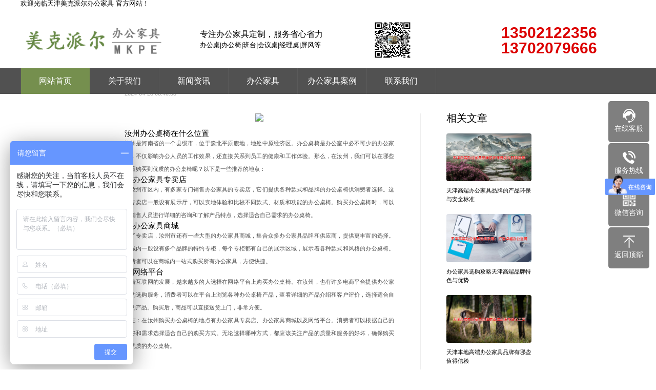

--- FILE ---
content_type: text/html; charset=utf-8
request_url: http://mkpejj.com/html/news/hyxw/1889.html
body_size: 10966
content:
<!DOCTYPE html>
<html lang="en">
<head>
  <script>
var _hmt = _hmt || [];
(function() {
  var hm = document.createElement("script");
  hm.src = "https://hm.baidu.com/hm.js?cc1d39ecb1d4835b8c051d67b57bf6d1";
  var s = document.getElementsByTagName("script")[0]; 
  s.parentNode.insertBefore(hm, s);
})();
</script>
	 <meta charset="UTF-8">
 <meta http-equiv="X-UA-Compatible" content="ie=edge">
 <meta name="viewport" content="width=device-width, initial-scale=1.0, maximum-scale=1,minimum-scale=1,user-scalable=no">
 <meta name="format-detection" content="telephone=no" />
<meta name="baidu-site-verification" content="tAVPG7lYs8" />
 
 <link href="/style/pc/css/common.min.css" rel="stylesheet">
 <link href="/style/pc/css/font-din.css" rel="stylesheet"><link href="/style/pc/css/head.css" rel="stylesheet">

 
<link href="/style/pc/css/news_detail.min.css" rel="stylesheet">
 <title>汝州办公桌椅在什么位置_天津办公家具_天津办公家具厂_天津办公桌椅-天津美克派尔家具有限公司</title>
<meta name="keywords" content="天津办公家具，天津办公家具厂，天津办公桌椅" />
<meta name="description" content="汝州办公桌椅在什么位置汝州是河南省的一个县级市，位于豫北平原腹地，地处中原经济区。办公桌椅是办公室中必不可少的办公家具，不仅影响办公人员的工作效果，还直接关系到员工的健康和工作体验。那么，在汝州，我们..." />
<script></script>
 </head>
<body>
 
<div class="header current ">
 <!--页头开始-->
<div class='top'><div class='w1200'> 欢迎光临天津美克派尔办公家具 官方网站！</div></div>
<div class="header_main">
 <div class="headernews w1200 clearfix container"><a class="logonews fl" href="/" title="天津办公家具_天津办公家具厂_天津办公桌椅-天津美克派尔家具有限公司" aos="fade-right" aos-easing="ease" aos-duration="700" aos-delay="100" aos-duration="700"><img src="/style/pc/img/logo.png" alt="天津办公家具_天津办公家具厂_天津办公桌椅-天津美克派尔家具有限公司" height="80"></a>
 
 <div class="logotxt fl">
 	<big>专注办公家具定制，服务省心省力</big>
 <p>办公桌|办公椅|班台|会议桌|经理桌|屏风等</p>
 </div>
 	<div class="headqcode fr" style="margin-top:23px; margin-left:20px;">
 	<img src="/uploads/ad/1-2102241611354D.jpg" height="80">
 </div>
 <div class="telnews fr" aos="fade-left" aos-easing="ease" aos-duration="700" aos-delay="100"><s class="ico"></s> <span>13502122356 <br>13702079666 </span></div>
 </div>
</div>
<!--页头结束--> 
<!--导航开始-->
<div class="nav_main" aos="fade-down" aos-easing="ease" aos-duration="700">
 <div class="nav w1200">
 <ul class="list clearfix" id="nav">
 <li class='hover' ><a href="/">网站首页</a></li>
 
 <li class=''><a href="/html/about/" title="关于我们">关于我们</a>
 <dl>
  
  <dd><a href="/html/about/gsjj/" title="公司简介">公司简介</a></dd>
  
  
 </dl>
 </li>
 
 <li class=''><a href="/html/news/" title="新闻资讯">新闻资讯</a>
 <dl>
  
  <dd><a href="/html/news/hyxw/" title="行业新闻">行业新闻</a></dd>
  
  
 </dl>
 </li>
 
 <li class=''><a href="/html/product/" title="办公家具">办公家具</a>
 <dl>
  
  <dd><a href="/html/product/zcz/" title="总裁系列">总裁系列</a></dd>
  
  <dd><a href="/html/product/wjg/" title="经理桌">经理桌</a></dd>
  
  <dd><a href="/html/product/pfgdbgq/" title="屏风办公位">屏风办公位</a></dd>
  
  <dd><a href="/html/product/zybgw/" title="职员办公位">职员办公位</a></dd>
  
  <dd><a href="/html/product/hyz/" title="会议桌">会议桌</a></dd>
  
  <dd><a href="/html/product/bgz2/" title="办公椅">办公椅</a></dd>
  
  <dd><a href="/html/product/yljj/" title="沙发">沙发</a></dd>
  
  <dd><a href="/html/product/chanpiner/" title="钢制文件柜">钢制文件柜</a></dd>
  
  <dd><a href="/html/product/xxdhq/" title="休闲等候区">休闲等候区</a></dd>
  
  
 </dl>
 </li>
 
 <li class=''><a href="/html/anlizhanshi/" title="办公家具案例">办公家具案例</a>
 <dl>
  
  <dd><a href="/html/anlizhanshi/gzwjg/" title="钢制文件柜">钢制文件柜</a></dd>
  
  <dd><a href="/html/anlizhanshi/hyz/" title="会议桌椅">会议桌椅</a></dd>
  
  <dd><a href="/html/anlizhanshi/xxdhq/" title="休闲等候区">休闲等候区</a></dd>
  
  <dd><a href="/html/anlizhanshi/zybgw/" title="职员办公位">职员办公位</a></dd>
  
  <dd><a href="/html/anlizhanshi/zcxl/" title="总裁系列">总裁系列</a></dd>
  
  
 </dl>
 </li>
 
 <li class=''><a href="/html/lianxiwomen/" title="联系我们">联系我们</a>
 <dl>
  
  
 </dl>
 </li>
 
 
 </ul>
 </div>
</div> 
<style>.header .brand h3{border-left: 0px solid #fff ; font-size:2rem;}</style><div class="wrap" style='display:none;'>
 <div class="container">
 <div class="left-icon">
 <span></span>
 <span></span>
 <span></span>
 </div>
 <a href="/" title="福建鸿运天诚家具" class="brand">
  
 
 <h3 class="brand-title">鸿运天诚家具</h3>
 </a>
 <div class="right-icon">
 <i class="iconfont icon_search"></i>
 <i class="iconfont icon_close"></i>
 </div>
 <div class="navbar">
 <div class="nav-item">
  <a href="/"  >首页</a>
  <a href="/html/about/" class="" >关于我们</a>
  
  <a href="/html/news/" class="class="active"" >新闻资讯</a>
  
  <a href="/html/product/" class="" >办公家具</a>
  
  <a href="/html/anlizhanshi/" class="" >办公家具案例</a>
  
  <a href="/html/lianxiwomen/" class="" >联系我们</a>
  
 <!-- <a href="javascript:;" class="header-search">
  <i class="iconfont icon_search"></i>
  </a>
  -->
 </div>
 </div>
 </div>
 </div>
</div>
<div class="header hide animated slideInDown fixed current faster" >
 <div class="wrap" style='display:none;'>
 <div class="container">
 <div class="left-icon">
 <span></span>
 <span></span>
 <span></span>
 </div>
 <a href="/" title="福建鸿运天诚家具" class="brand">
 
 
 <h3 class="brand-title">鸿运天诚家具</h3>
 </a>
 <div class="right-icon">
 <i class="iconfont icon_search"></i>
 <i class="iconfont icon_close"></i>
 </div>
 <div class="navbar">
 <div class="nav-item">
  <a href="/" >首页</a>
  <a href="/html/about/" class="" >关于我们</a>
  
  <a href="/html/news/" class="class="active"" >新闻资讯</a>
  
  <a href="/html/product/" class="" >办公家具</a>
  
  <a href="/html/anlizhanshi/" class="" >办公家具案例</a>
  
  <a href="/html/lianxiwomen/" class="" >联系我们</a>
  
  <a href="javascript:;" class="header-search">
  <i class="iconfont icon_search"></i>
  </a>
  <a href="javascript:;">EN</a>
 </div>
 </div>
 </div>
 </div>
</div>
<div class="menu-box">
 <div class="main">
 	
 <div class="menu-item">
 <div class="menu-title">
 <span>关于我们</span>
 <i></i>
 </div>
 <div class="menu-content">

   <a href="/html/about/gsjj/">公司简介</a>
 
  </div>
 </div>
 
 <div class="menu-item">
 <div class="menu-title">
 <span>新闻资讯</span>
 <i></i>
 </div>
 <div class="menu-content">

   <a href="/html/news/hyxw/">行业新闻</a>
 
  </div>
 </div>
 
 <div class="menu-item">
 <div class="menu-title">
 <span>办公家具</span>
 <i></i>
 </div>
 <div class="menu-content">

   <a href="/html/product/zcz/">总裁系列</a>
 
   <a href="/html/product/wjg/">经理桌</a>
 
   <a href="/html/product/pfgdbgq/">屏风办公位</a>
 
   <a href="/html/product/zybgw/">职员办公位</a>
 
   <a href="/html/product/hyz/">会议桌</a>
 
   <a href="/html/product/bgz2/">办公椅</a>
 
   <a href="/html/product/yljj/">沙发</a>
 
   <a href="/html/product/chanpiner/">钢制文件柜</a>
 
   <a href="/html/product/xxdhq/">休闲等候区</a>
 
  </div>
 </div>
 
 <div class="menu-item">
 <div class="menu-title">
 <span>办公家具案例</span>
 <i></i>
 </div>
 <div class="menu-content">

   <a href="/html/anlizhanshi/gzwjg/">钢制文件柜</a>
 
   <a href="/html/anlizhanshi/hyz/">会议桌椅</a>
 
   <a href="/html/anlizhanshi/xxdhq/">休闲等候区</a>
 
   <a href="/html/anlizhanshi/zybgw/">职员办公位</a>
 
   <a href="/html/anlizhanshi/zcxl/">总裁系列</a>
 
  </div>
 </div>
 
 <div class="menu-item">
 <div class="menu-title">
 <span>联系我们</span>
 <i></i>
 </div>
 <div class="menu-content">

  </div>
 </div>
 
 
 </div>
</div>
<div class="mob-search-box">
 <form action="/action/search.php" id="form2">
 <div class="main">
 <div class="m-search-main">
 <i class="iconfont icon_search"></i>
 <input type="text" name="search_keywords" value placeholder="您在找什么">
 </div>
 <button type="submit" class="m-search-btn">搜索</button>
 <div class="quick-enter">快速帮助入口</div>
 <div class="m-search-list">
 <a href="/html/product/" class="m-search-item">
  <span>新产品</span>
  <i class="iconfont icon_arr_right"></i>
 </a>
 <a href="/html/anlizhanshi/" class="m-search-item">
  <span>优秀案例</span>
  <i class="iconfont icon_arr_right"></i>
 </a>
 <a href="javascript:;" class="m-search-item" onclick="qimoChatClick();">
  <span>在线咨询</span>
  <i class="iconfont icon_arr_right"></i>
 </a>
 <a href="/html/about/" class="m-search-item">
  <span>售后保修</span>
  <i class="iconfont icon_arr_right"></i>
 </a>
 </div>
 </div>
 </form>
</div>
<div class="search-container">
 <div class="search__header">
 <form action="/action/search.php" id="form1">
 <div class="main">
 <div class="search-box">
 <i class="iconfont icon_search"></i>
 <input class="search-input" name="search_keywords" type="text" placeholder="请输入您要找的办公家具">
 </div>
 <div class="search-right">
 <button type="submit" class="search-btn">搜索</button>
 <div class="search-close">
  <i class="iconfont icon_close"></i>
 </div>
 </div>
 </div>
 </form>
 </div>

 <div class="search-main">
 <div class="search-title">
 <div class="main">
 <h3 class="title">快速帮助入口</h3>
 </div>
 </div>
 <div class="search-list">
 <div class="search-item">
 <div class="main">
  <div class="l1">新产品</div>
  <div class="l2">查看鸿运天诚办公家具新品</div>
  <a class="l3 btn" href="/html/product/">探索新品</a>
 </div>
 </div>
 <div class="search-item">
 <div class="main">
  <div class="l1">优秀案例</div>
  <div class="l2">世界500强的解决方案案例</div>
  <a class="l3 btn" href="/html/anlizhanshi/">探索案例</a>
 </div>
 </div>
 <div class="search-item" onclick="qimoChatClick();">
 <div class="main">
  <div class="l1">在线咨询</div>
  <div class="l2">8:00-18:00服务热线</div>
  <div class="l3 btn">在线咨询</div>
 </div>
 </div>
 <div class="search-item">
 <div class="main">
  <div class="l1">售后保修</div>
  <div class="l2">售后需知及产品维修服务</div>
  <a class="l3 btn" href="/html/about/">售后保修</a>
 </div>
 </div>
 </div>
 </div>
</div>
</div>
 <div class="header-height"></div>
 <div class="page">
 <div class="news-d-container">
 <h1 class="article-title wow fadeIn">汝州办公桌椅在什么位置</h1>
 <span class="article-time wow fadeIn">2024-04-28 08:40:58</span>
 <div class="new-d-co wow fadeIn">
 <div class="news-main">
  <div class="news-content">
   <div class='imghtml'><center><img src='http://wz.yichuangwang.cn/static/upload/2023/07/20/202307201684.jpg'></center></div><h3>汝州办公桌椅在什么位置</h3><p>汝州是河南省的一个县级市，位于豫北平原腹地，地处中原经济区。办公桌椅是办公室中必不可少的办公家具，不仅影响办公人员的工作效果，还直接关系到员工的健康和工作体验。那么，在汝州，我们可以在哪些位置购买到优质的办公桌椅呢？以下是一些推荐的地点：</p><h3>1. 办公家具专卖店</h3><p>在汝州市区内，有多家专门销售办公家具的专卖店，它们提供各种款式和品牌的办公桌椅供消费者选择。这些专卖店一般设有展示厅，可以实地体验和比较不同款式、材质和功能的办公桌椅。购买办公桌椅时，可以与销售人员进行详细的咨询和了解产品特点，选择适合自己需求的办公桌椅。</p><h3>2. 办公家具商城</h3><p>除了专卖店，汝州市还有一些大型的办公家具商城，集合众多办公家具品牌和供应商，提供更丰富的选择。商城内一般设有多个品牌的特约专柜，每个专柜都有自己的展示区域，展示着各种款式和风格的办公桌椅。消费者可以在商城内一站式购买所有办公家具，方便快捷。</p><h3>3. 网络平台</h3><p>随着互联网的发展，越来越多的人选择在网络平台上购买办公桌椅。在汝州，也有许多电商平台提供办公家具的选购服务，消费者可以在平台上浏览各种办公桌椅产品，查看详细的产品介绍和客户评价，选择适合自己的产品。购买后，商品可以直接送货上门，非常方便。</p><p>总结：在汝州购买办公桌椅的地点有办公家具专卖店、办公家具商城以及网络平台。消费者可以根据自己的喜好和需求选择适合自己的购买方式。无论选择哪种方式，都应该关注产品的质量和服务的好坏，确保购买到优质的办公桌椅。</p> 
  </div>
  <div class="news-p-n pc-">
    <a href="/html/news/hyxw/1892.html">办公桌椅子神器叫什么</a><br>
  <a href="/html/news/hyxw/1885.html">该买什么办公桌椅好些</a>
     
  </div>
 </div>
 <div class="news-reco wow fadeIn">
  <div class="reco-title pc-">相关文章</div>
  <div class="main">
  		
    <a href="/html/news/hyxw/3266.html" class="news-item">
  <div class="photo" style="background:url(https://yh-deepseekimg.oss-cn-beijing.aliyuncs.com/images/2025/09/18/68cbc566a182a.jpg) no-repeat center center"></div>
  <div class="title">天津高端办公家具品牌的产品环保与安全标准</div>
  </a>
  
    <a href="/html/news/hyxw/3265.html" class="news-item">
  <div class="photo" style="background:url(https://yh-deepseekimg.oss-cn-beijing.aliyuncs.com/images/2025/09/18/68cbc56169a3f.jpg) no-repeat center center"></div>
  <div class="title">办公家具选购攻略天津高端品牌特色与优势</div>
  </a>
  
    <a href="/html/news/hyxw/3264.html" class="news-item">
  <div class="photo" style="background:url(https://yh-deepseekimg.oss-cn-beijing.aliyuncs.com/images/2025/09/18/68cbc568f112b.jpg) no-repeat center center"></div>
  <div class="title">天津本地高端办公家具品牌有哪些值得信赖</div>
  </a>
  
    <a href="/html/news/hyxw/3263.html" class="news-item">
  <div class="photo" style="background:url(https://yh-deepseekimg.oss-cn-beijing.aliyuncs.com/images/2025/09/18/68cbc568221c7.jpg) no-repeat center center"></div>
  <div class="title">天津高端办公家具采购需要注意哪些关键点</div>
  </a>
  
    <a href="/html/news/hyxw/3262.html" class="news-item">
  <div class="photo" style="background:url(https://yh-deepseekimg.oss-cn-beijing.aliyuncs.com/images/2025/09/18/68cbc562331f4.jpg) no-repeat center center"></div>
  <div class="title">如何通过办公家具提升企业形象天津品牌指南</div>
  </a>
  
    
   </div>
 </div>
 </div>
 
 </div>
 </div>
 <div class="footer wrap">
 <div class="footer-backtop mobile-flex">
 <span>返回顶部</span>
 <i class="iconfont icon_arr_right"></i>
 </div>
 <div class="container">
 <div class="footer__main">
 <div class="footer__main-map">
 	
 <div class="footer__main-block">
  <div class="footer__nav-title">关于我们</div>
  <div class="footer__nav">
  	
    <a href="/html/about/gsjj/">公司简介</a>
  
   </div>
 </div>
 
 <div class="footer__main-block">
  <div class="footer__nav-title">新闻资讯</div>
  <div class="footer__nav">
  	
    <a href="/html/news/hyxw/">行业新闻</a>
  
   </div>
 </div>
 
 <div class="footer__main-block">
  <div class="footer__nav-title">办公家具</div>
  <div class="footer__nav">
  	
    <a href="/html/product/zcz/">总裁系列</a>
  
    <a href="/html/product/wjg/">经理桌</a>
  
    <a href="/html/product/pfgdbgq/">屏风办公位</a>
  
    <a href="/html/product/zybgw/">职员办公位</a>
  
    <a href="/html/product/hyz/">会议桌</a>
  
    <a href="/html/product/bgz2/">办公椅</a>
  
    <a href="/html/product/yljj/">沙发</a>
  
    <a href="/html/product/chanpiner/">钢制文件柜</a>
  
    <a href="/html/product/xxdhq/">休闲等候区</a>
  
   </div>
 </div>
 
 <div class="footer__main-block">
  <div class="footer__nav-title">办公家具案例</div>
  <div class="footer__nav">
  	
    <a href="/html/anlizhanshi/gzwjg/">钢制文件柜</a>
  
    <a href="/html/anlizhanshi/hyz/">会议桌椅</a>
  
    <a href="/html/anlizhanshi/xxdhq/">休闲等候区</a>
  
    <a href="/html/anlizhanshi/zybgw/">职员办公位</a>
  
    <a href="/html/anlizhanshi/zcxl/">总裁系列</a>
  
   </div>
 </div>
 
 <div class="footer__main-block">
  <div class="footer__nav-title">联系我们</div>
  <div class="footer__nav">
  	
   </div>
 </div>
 
  
  <div class="footer__main-block">
  <div class="footer__nav-title">关注我们</div>
  <div class="footer__nav">
  	<img src='/uploads/ad/1-2102241611354D.jpg' width='150'>
   </div>
 </div>
 
  
  
 </div>
 <div class="footer__aside-contact pc-">
 <div class="footer__aside-block">
  <div class="footer__nav-title">联系我们</div>
  <a href="tel:13502122356" class="phone" style="margin-bottom:3px">13502122356</a>
  <div class="contact-span">8:00-18:00 服务热线</div> 
 </div>
 <div class="footer__aside-block">
 
 </div>
 </div>
 <div class="footer__mob-contact mobile-">
 <div class="footer-contact-item">
  <div class="footer-left">服务热线</div>
  <a href="tel:13502122356" class="footer-right footer-ct">
  <img src="[data-uri]" width="16" alt="">
  <span>13502122356</span>
  </a>
  <!-- <div class="footer-right footer-ct">
  <i class="iconfont icon_phone_mini"></i>
  <span>13502122356</span>
  </div> -->
 </div>
 <div class="footer-contact-item">
  <div class="footer-left">关注我们</div>
  <div class="footer-right footer-link">
  <div class="iconfont icon_wx qr-dialog-box qr-dialog-box-1">
  </div>
  <a href="#" target="_blank" class="iconfont icon_weibo"></a>
  <div class="iconfont icon_douyin qr-dialog-box qr-dialog-box-2">
  </div>
  <a href="#" target="_blank" class="iconfont icon_facebook"></a>
  <a href="#" target="_blank" class="iconfont icon_twitter"></a>
  <a href="#" target="_blank" class="iconfont icon_linkedin"></a>
  </div>
 </div>
 </div>
 </div>
 <div class="footer__bottom pc-">
 <span style='line-height:2;'>友情链接：<a href='http://www.asuccloud.com/' target="_blank"'>dtu设备</a><a href='http://www.tjmybj.cn/' target="_blank"'>天津保洁公司</a><a href='http://www.tjxdss.com/' target="_blank"'>镀金回收</a><a href='http://www.tjwdwy.cn/' target="_blank"'>天津西门子PLC</a><a href='http://www.tjmybj.cn/' target="_blank"'>塘沽保洁</a><a href='http://www.tjlsfgd.com/' target="_blank"'>天津减速机</a><a href='http://www.bqsyt.com/' target="_blank"'>上虞专用风机</a><a href='http://www.ch-dreamtrip.com' target="_blank"'>戈壁徒步</a><a href='http://www.sytjsz.com/' target="_blank"'>天津宣传片制作公司</a><a href='http://xingda958.com/' target="_blank"'>天津物流公司</a><a href='http://www.tjtianpu.cn/' target="_blank"'>太阳能设备</a><a href='https://www.hytzs.com' target="_blank"'>办公室装修设计</a><a href='http://www.tjbntjx.cn/' target="_blank"'>天津机加工</a><a href='http://www.uimotion.cn' target="_blank"'>滚珠丝杆电机</a><a href='https://www.zhongkewushui.com' target="_blank"'>实验室污水处理设备</a><a href='http://www.czfep.cn' target="_blank"'>冰火板</a><a href='http://www.zbmeizhuo.com' target="_blank"'>不锈钢真空泵</a><a href='https://www.benyuanzssj.com' target="_blank"'>成都办公室装修</a><a href='http://www.mingbohb.cn' target="_blank"'>玻璃钢管道厂家</a><br>Copyright@ 2014-2020 天津美克派尔家具有限公司 All rights reserved.<a href="http://beian.miit.gov.cn/" target="_blank" rel="nofollow">津ICP备2021001737号-1</a><br/>
天津办公家具厂家直供天津办公家具，办公桌椅,支持加工定制，免费上门测量，价格实惠，欢迎前来咨询！
<s</span>
 </div>
 </div>
</div>
<div class="qr-mask qr-mask-1">
 <div class="mob-qr-dialog">
 <i class="iconfont icon_close"></i>
 <div class="title">微信公众号：13502122356</div>
 <div class="qr-code">
 <img class="qr-dialog-img" src="/uploads/ad/1-2102241611354D.jpg" width="100%" alt="汝州办公桌椅在什么位置_天津办公家具_天津办公家具厂_天津办公桌椅-天津美克派尔家具有限公司">
 </div>
 <div class="desc">保存二维码</div>
 <div class="tips">保存后可在微信扫码关注</div>
 </div>
</div>
<div class="qr-mask qr-mask-2">
 <div class="mob-qr-dialog">
 <i class="iconfont icon_close"></i>
 <div class="title">抖音号：13502122356</div>
 <div class="qr-code">
 <img class="qr-dialog-img" src="/uploads/ad/1-2102241611354D.jpg" width="100%" alt="sunon圣奥办公家具抖音二维码">
 </div>
 <div class="desc">保存二维码</div>
 <div class="tips">保存后可在微信扫码关注</div>
 </div>
</div>

 <!-- <script src="/style/pc/js/wow.js"></script> -->
<script type="text/javascript" src="/style/pc/js/vendor.js"></script>
<!-- 百度自动推送 --> 
 <script> 
 (function(){ 
 var bp = document.createElement('script'); 
 var curProtocol = window.location.protocol.split(':')[0]; 
 if (curProtocol === 'https') { 
 bp.src = 'https://zz.bdstatic.com/linksubmit/push.js'; 
 } 
 else { 
 bp.src = 'http://push.zhanzhang.baidu.com/push.js'; 
 } 
 var s = document.getElementsByTagName("script")[0]; 
 s.parentNode.insertBefore(bp, s); 
 })(); 
 </script> 


<style>
dl,dt,dd,ul,li{ padding:0; margin:0 ; list-style:none}
/*浮动客服*/
.toolbar {
	position: fixed;
	top: 50%;
	right: 1%;
	margin-top: -163px;
	z-index: 100;
	width: 80px;
}
.toolbar dd {
	position: relative;
	float: left;
	width: 80px;
	height: 80px;
	background: rgba(0,0,0,.5);
	margin-top: 2px;
	border-radius: 5px;
	color: #fff;
	font-size: 14px;
	line-height: 21px;
	text-align: center;
	cursor: pointer;
	transition: all .5s;
}
.toolbar dd:first-child {
	margin-top: 0;
}
.toolbar dd i {
	width: 100%;
	height: 30px;
	display: block;
	margin-top: 13px;
	background: url(/style/pc/img/toolbar.png) no-repeat center 0;
}
.toolbar dd.qq i {
	background-position-y: 0;
}
.toolbar dd.tel i {
	background-position-y: -30px;
}
.toolbar dd.code i {
	background-position-y: -60px;
}
.toolbar dd.top i {
	background-position-y: -90px;
}
.toolbar dd span {
	display: block;
	color: #fff;
}
.toolbar dd.tel .box {
	position: absolute;
	top: 0;
	width: 190px;
	right: -200px;
	height: 100%;
	margin-right: 10px;
	border-radius: 5px;
	background: #0cb46a;
	opacity: 0;
	transition: all .5s;
}
.toolbar dd.tel .box p {
	font-size: 14px;
	margin: 15px auto 7px;
}
.toolbar dd.tel .box h3 {
	color: #fff;
	font-size: 18px;
	font-weight: bold;
}
.toolbar dd.tel .box:after {
	display: block;
	content: " ";
	border-style: solid dashed dashed dashed;
	border-color: transparent transparent transparent #0cb46a;
	border-width: 9px;
	width: 0;
	height: 0;
	position: absolute;
	top: 50%;
	margin-top: -9px;
	right: -18px;
	margin-left: -12px;
}
.toolbar dd.code .box {
	position: absolute;
	top: 0;
	width: 162px;
	right: -172px;
	height: 162px;
	margin-right: 10px;
	border-radius: 5px;
	background: #0cb46a;
	opacity: 0;
	transition: all .5s;
}
.toolbar dd.code .box img {
	width: 140px;
	height: 140px;
	padding: 11px;
}
.toolbar dd.code .box:after {
	display: block;
	content: " ";
	border-style: solid dashed dashed dashed;
	border-color: transparent transparent transparent #0cb46a;
	border-width: 9px;
	width: 0;
	height: 0;
	position: absolute;
	top: 30px;
	right: -18px;
	margin-left: -12px;
}
.toolbar dd:hover {
	background: #0cb46a;
}
.toolbar dd.tel:hover .box {
	opacity: 1;
	right: 80px;
}
.toolbar dd.code:hover .box {
	opacity: 1;
	right: 80px;
}
</style>

<!--浮动客服开始-->
<dl class="toolbar">
 <dd class="qq"><a href="http://wpa.qq.com/msgrd?v=3&uin=707699774&site=qq&menu=yes"><i></i><span>在线客服</span></a></dd>
 <dd class="tel"><i></i><span>服务热线</span>
 <div class="box">
  <p>服务热线</p>
  <h3>13502122356</h3>
 </div>
 </dd>
 <dd class="code"><i></i><span>微信咨询</span>
 <div class="box"><img src="/uploads/ad/1-2102241611354D.jpg" alt="天津办公家具_天津办公家具厂_天津办公桌椅-天津美克派尔家具有限公司"/></div>
 </dd>
 <dd class="top" id="top"><i></i><span>返回顶部</span></dd>
</dl>
<!--浮动客服结束--><script type="text/javascript" src="/style/pc/js/news_detail.js"></script></body>
</html>


--- FILE ---
content_type: text/css
request_url: http://mkpejj.com/style/pc/css/common.min.css
body_size: 15059
content:
@font-face{font-family:"iconfont";src:url("img/iconfont.eot?t=1570872729513");src:url("img/iconfont.eot?t=1570872729513#iefix") format("embedded-opentype"),url("[data-uri]") format("woff2"),url("img/iconfont.woff?t=1570872729513") format("woff"),url("img/iconfont.ttf?t=1570872729513") format("truetype"),url("img/iconfont.svg?t=1570872729513#iconfont") format("svg")}.iconfont{font-family:"iconfont" !important;font-size:16px;font-style:normal}.icon_close:before{content:"\e684"}.icon_arr_up:before{content:"\e685"}.icon_arr_right:before{content:"\e686"}.icon_douyin:before{content:"\e687"}.icon_contact:before{content:"\e688"}.icon_download:before{content:"\e689"}.icon_expert:before{content:"\e68a"}.icon_facebook:before{content:"\e68b"}.icon_lw_arr_right:before{content:"\e68c"}.icon_long_arr_left:before{content:"\e68d"}.icon_long_arr_right:before{content:"\e68e"}.icon_health:before{content:"\e68f"}.icon_info:before{content:"\e690"}.icon_linkedin:before{content:"\e691"}.icon_prev_left:before{content:"\e692"}.icon_phone:before{content:"\e693"}.icon_photo:before{content:"\e694"}.icon_search:before{content:"\e695"}.icon_tel_bold:before{content:"\e696"}.icon_service:before{content:"\e697"}.icon_location:before{content:"\e698"}.icon_prev_right:before{content:"\e699"}.icon_twitter:before{content:"\e69a"}.icon_weibo:before{content:"\e69b"}.icon_wx:before{content:"\e69c"}.icon_phone_mini:before{content:"\e69d"}.icon_backtop:before{content:"\e69e"}.icon_mouse:before{content:"\e69f"}.icon_mall:before{content:"\e6a0"}.icon_thin_left:before{content:"\e6a1"}.icon_thin_right:before{content:"\e6a2"}.icon_mall_:before{content:"\e6a3"}@-webkit-keyframes hvr-ripple-out{100%{top:-12px;right:-12px;bottom:-12px;left:-12px;opacity:0}}@keyframes hvr-ripple-out{100%{top:-12px;right:-12px;bottom:-12px;left:-12px;opacity:0}}.hvr-ripple-out{display:inline-block;vertical-align:middle;-webkit-transform:perspective(1px) translateZ(0);transform:perspective(1px) translateZ(0);box-shadow:0 0 1px transparent;position:relative}.hvr-ripple-out:before{content:'';position:absolute;border:#e1e1e1 solid 6px;top:0;right:0;bottom:0;left:0;-webkit-animation-duration:1s;animation-duration:1s}.hvr-ripple-out:hover:before,.hvr-ripple-out:focus:before,.hvr-ripple-out:active:before{-webkit-animation-name:hvr-ripple-out;animation-name:hvr-ripple-out}@-webkit-keyframes hvr-ripple-in{100%{top:0;right:0;bottom:0;left:0;opacity:1}}@keyframes hvr-ripple-in{100%{top:0;right:0;bottom:0;left:0;opacity:1}}.hvr-ripple-in{display:inline-block;vertical-align:middle;-webkit-transform:perspective(1px) translateZ(0);transform:perspective(1px) translateZ(0);box-shadow:0 0 1px transparent;position:relative}.hvr-ripple-in:before{content:'';position:absolute;border:#e1e1e1 solid 4px;top:-12px;right:-12px;bottom:-12px;left:-12px;opacity:0;-webkit-animation-duration:1s;animation-duration:1s}.hvr-ripple-in:hover:before,.hvr-ripple-in:focus:before,.hvr-ripple-in:active:before{-webkit-animation-name:hvr-ripple-in;animation-name:hvr-ripple-in}.hvr-float-shadow{display:inline-block;vertical-align:middle;-webkit-transform:perspective(1px) translateZ(0);transform:perspective(1px) translateZ(0);box-shadow:0 0 1px transparent;position:relative;-webkit-transition-duration:0.3s;transition-duration:0.3s;-webkit-transition-property:transform;transition-property:transform}.hvr-float-shadow:before{pointer-events:none;position:absolute;z-index:-1;content:'';top:100%;left:5%;height:10px;width:90%;opacity:0;background:-webkit-radial-gradient(center, ellipse, rgba(0,0,0,0.35) 0%, transparent 80%);background:radial-gradient(ellipse at center, rgba(0,0,0,0.35) 0%, transparent 80%);-webkit-transition-duration:0.3s;transition-duration:0.3s;-webkit-transition-property:transform, opacity;transition-property:transform, opacity}.hvr-float-shadow:hover,.hvr-float-shadow:focus,.hvr-float-shadow:active{-webkit-transform:translateY(-5px);transform:translateY(-5px);opacity:.8}.hvr-float-shadow:hover:before,.hvr-float-shadow:focus:before,.hvr-float-shadow:active:before{opacity:1;-webkit-transform:translateY(5px);transform:translateY(5px)}.hvr-float{display:inline-block;vertical-align:middle;-webkit-transform:perspective(1px) translateZ(0);transform:perspective(1px) translateZ(0);box-shadow:0 0 1px transparent;-webkit-transition-duration:0.3s;transition-duration:0.3s;-webkit-transition-property:transform;transition-property:transform;-webkit-transition-timing-function:ease-out;transition-timing-function:ease-out}.hvr-float:hover,.hvr-float:focus,.hvr-float:active{-webkit-transform:translateY(-8px);transform:translateY(-8px)}.hvr-bounce-to-right{display:inline-block;vertical-align:middle;-webkit-transform:perspective(1px) translateZ(0);transform:perspective(1px) translateZ(0);box-shadow:0 0 1px transparent;position:relative;-webkit-transition-property:color;transition-property:color;-webkit-transition-duration:0.5s;transition-duration:0.5s}.hvr-bounce-to-right:before{content:"";position:absolute;z-index:-1;top:0;left:0;right:0;bottom:0;background:#66B821;-webkit-transform:scaleX(0);transform:scaleX(0);-webkit-transform-origin:0 50%;transform-origin:0 50%;-webkit-transition-property:transform;transition-property:transform;-webkit-transition-duration:0.5s;transition-duration:0.5s;-webkit-transition-timing-function:ease-out;transition-timing-function:ease-out}.hvr-bounce-to-right:hover,.hvr-bounce-to-right:focus,.hvr-bounce-to-right:active{color:white}.hvr-bounce-to-right:hover:before,.hvr-bounce-to-right:focus:before,.hvr-bounce-to-right:active:before{-webkit-transform:scaleX(1);transform:scaleX(1);-webkit-transition-timing-function:cubic-bezier(0.52, 1.64, 0.37, 0.66);transition-timing-function:cubic-bezier(0.52, 1.64, 0.37, 0.66)}.hvr-grow-shadow{display:inline-block;vertical-align:middle;-webkit-transform:perspective(1px) translateZ(0);transform:perspective(1px) translateZ(0);box-shadow:0 0 1px transparent;-webkit-transition-duration:0.3s;transition-duration:0.3s;-webkit-transition-property:box-shadow, transform;transition-property:box-shadow, transform}.hvr-grow-shadow:hover,.hvr-grow-shadow:focus,.hvr-grow-shadow:active{box-shadow:0 10px 10px -10px rgba(0,0,0,0.5);-webkit-transform:scale(1.1);transform:scale(1.1)}@media screen and (max-width: 800px){hvr-float-shadow:hover,.hvr-float-shadow:focus,.hvr-float-shadow:active{-webkit-transform:none;transform:none;opacity:1}.hvr-float-shadow:hover:before,.hvr-float-shadow:focus:before,.hvr-float-shadow:active:before{opacity:1;-webkit-transform:none;transform:none}.hvr-float:hover,.hvr-float:focus,.hvr-float:active{-webkit-transform:none;transform:none}.hvr-bounce-to-right:hover,.hvr-bounce-to-right:focus,.hvr-bounce-to-right:active{color:white}.hvr-bounce-to-right:hover:before,.hvr-bounce-to-right:focus:before,.hvr-bounce-to-right:active:before{-webkit-transform:none;transform:none}.hvr-grow-shadow:hover,.hvr-grow-shadow:focus,.hvr-grow-shadow:active{box-shadow:0;-webkit-transform:none;transform:none}}html,body,h1,h2,h3,h4,h5,h6,p,ul,li,input,button,textarea,section{margin:0;padding:0}input::-webkit-outer-spin-button,input::-webkit-inner-spin-button{-webkit-appearance:none}input{-webkit-appearance:none}input[type="number"]{-moz-appearance:textfield}*{outline:0;-webkit-font-smoothing:antialiased}.wow{visibility:hidden}h1,h2,h3,h4,h5,h6{font-weight:normal}html,body{-webkit-user-select:none;user-select:none;overflow-x:hidden;background:#fff}body,input,button,textarea{font-family:-apple-system,PingFang SC,Hiragino Sans GB,Microsoft YaHei UI,Microsoft YaHei,Source Han Sans CN,sans-serif;border:none;outline:none}body{line-height:1}ol,ul{list-style:none}blockquote,q{quotes:none}blockquote:before,blockquote:after,q:before,q:after{content:'';content:none}.clearfix:after{content:".";display:block;height:0;clear:both;visibility:hidden}.clearfix{height:1%}.t-center{text-align:center !important}.t-right{text-align:right !important}.t-left{text-align:left !important}html,body{-webkit-tap-highlight-color:transparent}a{text-decoration:none;outline:none;-webkit-appearance:none;-webkit-touch-callout:none;-webkit-tap-highlight-color:transparent}img{vertical-align:middle;-webkit-touch-callout:none}.text-nowrap{display:block;overflow:hidden;white-space:nowrap;text-overflow:ellipsis;word-wrap:normal !important;word-wrap:normal\0  !important}.text-wrap-2{text-overflow:-o-ellipsis-lastline;overflow:hidden;text-overflow:ellipsis;display:-webkit-box;-webkit-line-clamp:2;line-clamp:2;/*!autoprefixer:off*/-webkit-box-orient:vertical}.pc-{display:block !important}.pc-flex{display:flex !important}.pc-inline{display:inline-block !important}.mobile-{display:none !important}.mobile-flex{display:none !important}.mobile-inline{display:none !important}table{border-collapse:collapse;border-spacing:0}.page.bg-grey{background:#f9f9f9}.wrap{width:100%}.wrap .container{width:81.4%;max-width:1560px;margin:0 auto}.bg-grey{background:#4e4e4e}@-webkit-keyframes fadeInUpMini{0%{opacity:0;-webkit-transform:translate3d(0, 30%, 0);transform:translate3d(0, 30%, 0)}100%{opacity:1;-webkit-transform:none;transform:none}}@keyframes fadeInUpMini{0%{opacity:0;-webkit-transform:translate3d(0, 30%, 0);-ms-transform:translate3d(0, 30%, 0);transform:translate3d(0, 30%, 0)}100%{opacity:1;-webkit-transform:none;-ms-transform:none;transform:none}}.fadeInUpMini{-webkit-animation-name:fadeInUpMini;animation-name:fadeInUpMini}@-webkit-keyframes zoomInMini{0%{opacity:0;-webkit-transform:scale3d(0.8, 0.8, 0.8);transform:scale3d(0.8, 0.8, 0.8)}50%{opacity:1}}@keyframes zoomInMini{0%{opacity:0;-webkit-transform:scale3d(0.8, 0.8, 0.8);-ms-transform:scale3d(0.8, 0.8, 0.8);transform:scale3d(0.8, 0.8, 0.8)}50%{opacity:1}}.zoomInMini{-webkit-animation-name:zoomInMini;animation-name:zoomInMini}@-webkit-keyframes fadeInLeftMini{0%{opacity:0;-webkit-transform:translate3d(-15%, 15%, 0);transform:translate3d(-15%, 15%, 0)}100%{opacity:1;-webkit-transform:none;transform:none}}@keyframes fadeInLeftMini{0%{opacity:0;-webkit-transform:translate3d(-15%, 15%, 0);-ms-transform:translate3d(-15%, 15%, 0);transform:translate3d(-15%, 15%, 0)}100%{opacity:1;-webkit-transform:none;-ms-transform:none;transform:none}}.fadeInLeftMini{-webkit-animation-name:fadeInLeftMini;animation-name:fadeInLeftMini}@-webkit-keyframes fadeInRightMini{0%{opacity:0;-webkit-transform:translate3d(15%, 15%, 0);transform:translate3d(15%, 15%, 0)}100%{opacity:1;-webkit-transform:none;transform:none}}@keyframes fadeInRightMini{0%{opacity:0;-webkit-transform:translate3d(15%, 15%, 0);-ms-transform:translate3d(15%, 15%, 0);transform:translate3d(15%, 15%, 0)}100%{opacity:1;-webkit-transform:none;-ms-transform:none;transform:none}}.fadeInRightMini{-webkit-animation-name:fadeInRightMini;animation-name:fadeInRightMini}@-webkit-keyframes fadeInLeft2{0%{opacity:0;-webkit-transform:translate3d(-15%, 0, 0);transform:translate3d(-15%, 0, 0)}100%{opacity:1;-webkit-transform:none;transform:none}}@keyframes fadeInLeft2{0%{opacity:0;-webkit-transform:translate3d(-15%, 0, 0);-ms-transform:translate3d(-15%, 0, 0);transform:translate3d(-15%, 0, 0)}100%{opacity:1;-webkit-transform:none;-ms-transform:none;transform:none}}.fadeInLeft2{-webkit-animation-name:fadeInLeft2;animation-name:fadeInLeft2}@-webkit-keyframes fadeInRight2{0%{opacity:0;-webkit-transform:translate3d(15%, 0, 0);transform:translate3d(15%, 0, 0)}100%{opacity:1;-webkit-transform:none;transform:none}}@keyframes fadeInRight2{0%{opacity:0;-webkit-transform:translate3d(15%, 0, 0);-ms-transform:translate3d(15%, 0, 0);transform:translate3d(15%, 0, 0)}100%{opacity:1;-webkit-transform:none;-ms-transform:none;transform:none}}.fadeInRight2{-webkit-animation-name:fadeInRight2;animation-name:fadeInRight2}.banner-text{position:absolute}.banner-text.black .banner-title{color:#000000}.banner-text.black .banner-desc{color:#7A7A7A}.banner-text .banner-title{font-size:2.5rem;line-height:1.4;color:#FFFFFF}.banner-text .banner-desc{font-size:1.25rem;margin-top:10px;color:#FFFFFF;font-weight:200}.ui-tabs{width:100%;overflow-x:auto;padding:30px 0 0;border-bottom:1px solid #EEEEEE;overflow-y:hidden}.ui-tabs::-webkit-scrollbar{display:none;width:0px}.ui-tabs .main{width:auto;white-space:nowrap}.ui-tabs .ui-tab{display:inline-block;margin-right:3.645vw;width:auto;cursor:pointer;padding-bottom:30px;position:relative;transition:opacity .2s ease-in-out;box-sizing:border-box}.ui-tabs .ui-tab span{font-size:1rem;color:#777777;letter-spacing:0;text-align:center}.ui-tabs .ui-tab.active{border-bottom:2px solid #66B821}.ui-tabs .ui-tab.active span{font-size:1rem;color:#282828;letter-spacing:0;text-align:center}.ui-tabs .ui-tab:last-child{margin-right:0}.ui-tabs .ui-tab:hover{opacity:.7}.sec-header.fixed{position:fixed;top:100px;left:0;z-index:5}.sec-header{width:100%;height:80px;background:#fff}.sec-header .container{height:80px;display:flex;align-items:center;justify-content:space-between}.sec-header .title{font-size:1.25rem;color:#000000;letter-spacing:0;font-weight:500;margin-left:50px}.sec-header .case__tabs{display:flex;align-items:center}.sec-header .case__tabs .case-tab{display:inline-block;margin-right:50px;font-size:0.875rem;color:#4E4E4E;cursor:pointer;transition:opacity .3s ease-in-out;position:relative}.sec-header .case__tabs .case-tab:hover{opacity:.7}.sec-header .case__tabs .case-tab.active{color:#66B821;cursor:default}.sec-header .case__tabs .case-tab.active:hover{opacity:1}.sec-header .case__tabs .case-tab-btn{background:#66B821;border-radius:2px;font-size:0.75rem;padding:0 20px;height:27px;cursor:pointer;line-height:27px;color:#FFFFFF;transition:opacity .3s ease-in-out}.sec-header .case__tabs .case-tab-btn:hover{opacity:.7}.sec-header .case__tabs.is-line .case-tab.active::after{content:'';display:block;position:absolute;width:20px;height:1px;background:#66B821;bottom:-16px;left:50%;transform:translate(-50%, 0)}.search-container{width:100%;height:100%;position:fixed;top:0;left:0;z-index:22;background:#fff;display:none}.search-container .search-title .title{height:90px;line-height:90px;font-size:1.375rem;color:#999999;letter-spacing:0}.search-container .search-list .search-item{height:64px;margin:8px 0}.search-container .search-list .search-item:nth-child(2n-1){background:#F9F9F9}.search-container .search-list .search-item:first-child{margin-top:0}.search-container .search-list .search-item .main{height:64px;display:flex;align-items:center}.search-container .search-list .search-item .main .l1{font-size:1rem;color:#000000;letter-spacing:0;width:10.78125vw;transition:all .3s ease-in-out}.search-container .search-list .search-item .main .l2{font-size:0.75rem;color:#92969D;letter-spacing:0;width:19vw;transition:all .3s ease-in-out}.search-container .search-list .search-item .main .l3{width:142px;height:40px;line-height:40px;text-align:center;font-size:0.875rem;color:#282828;transition:all .3s ease-in-out;border:1px solid #999;box-sizing:border-box;border-radius:4px;cursor:pointer}.search-container .search-list .search-item .main:hover .l1{color:#66B821}.search-container .search-list .search-item .main:hover .l2{color:#66B821}.search-container .search-list .search-item .main:hover .l3{color:#66B821;border-color:#66B821}.search-container .search__header{height:100px;border-bottom:1px solid #EEEEEE}.search-container .search__header .main{height:100px;display:flex;justify-content:space-between;align-items:center}.search-container .search__header .search-box{display:flex;align-items:center;flex:1}.search-container .search__header .search-box .iconfont{color:000}.search-container .search__header .search-box .search-input{height:25px;line-height:25px;font-size:1.125rem;outline:0;margin-left:10px;width:60%}.search-container .search__header .search-right{display:flex;align-items:center;text-align:right}.search-container .search__header .search-btn{display:flex;width:100px;height:40px;justify-content:center;align-items:center;font-size:1rem;color:#FFFFFF;margin-right:28px;background:#66B821;border-radius:2px;cursor:pointer;transition:opacity .3s ease-in-out}.search-container .search__header .search-btn:hover{opacity:.7}.search-container .search__header .search-close{display:inline-block;width:33px;height:33px;box-sizing:border-box;display:flex;justify-content:center;align-items:center;background:#F9F9F9;border-radius:50%;overflow:hidden;cursor:pointer;transition:opacity .3s ease-in-out}.search-container .search__header .search-close .iconfont{font-size:0.75rem}.search-container .search__header .search-close:hover{opacity:.7}.search-container .main{width:60.885vw;margin:0 auto}.img-preview-container{display:none;position:fixed;width:100%;height:100%;top:0;left:0;z-index:1119;background:rgba(0,0,0,0.9)}.img-preview-container .preview-slide{width:100vw;height:100vh}.img-preview-container .preview-slide .preview-img{position:absolute;max-width:80vw;max-height:80vh;width:auto;height:auto;top:50%;left:50%;transform:translate(-50%, -50%);border-radius:8px}.img-preview-container .preview-close{position:absolute;right:40px;top:40px;cursor:pointer;outline:0;transition:opacity .3s ease-in-out;z-index:88}.img-preview-container .preview-close:hover{opacity:.7}.img-preview-container .preview-close .iconfont{color:#fff}.img-preview-container .preview-prev{position:absolute;left:40px;top:50%;cursor:pointer;outline:0;transition:opacity .3s ease-in-out;transform:translate(0, -50%);z-index:88}.img-preview-container .preview-prev:hover{opacity:.7}.img-preview-container .preview-prev.swiper-button-disabled{display:none}.img-preview-container .preview-prev .iconfont{color:#fff}.img-preview-container .preview-next{position:absolute;right:40px;top:50%;cursor:pointer;outline:0;transition:opacity .3s ease-in-out;transform:translate(0, -50%);z-index:88}.img-preview-container .preview-next.swiper-button-disabled{display:none}.img-preview-container .preview-next:hover{opacity:.7}.img-preview-container .preview-next .iconfont{color:#fff}.img-preview-container .prev-intro{width:60vw;position:absolute;bottom:40px;color:#fff;text-align:center;left:20vw;font-size:1rem}.ui-pagination{width:100%;height:12px;position:absolute;right:auto;top:auto;left:0 !important;bottom:-5vw !important;z-index:4;text-align:center}.ui-pagination .swiper-pagination-bullet{width:8px !important;height:8px !important;border-radius:4px;box-sizing:border-box;background:#D8D8D8;margin:0 4px !important;position:relative;opacity:1}.ui-pagination .swiper-pagination-bullet-active{background:#393939}.photo-container .swiper-slide{width:100% !important}.hvr-photo{overflow:hidden}.hvr-photo img{transition:all 1s ease-in-out}.hvr-photo .img{transition:all 1s ease-in-out}.hvr-photo:hover img{transform:scale(1.05, 1.05)}.hvr-photo:hover .img{transform:scale(1.05, 1.05)}.ui-pageing{margin:1.5625vw auto;display:flex;align-items:center;justify-content:center}.ui-pageing .page-prev{color:#000000;padding:0 10px;margin:0 10px;font-size:1rem;cursor:pointer}.ui-pageing .page-prev:hover{opacity:.7}.ui-pageing .page-prev.hidden{color:#CCCCCC}.ui-pageing .page-prev.hidden:hover{opacity:1}.ui-pageing .page-next{color:#000000;padding:0 10px;margin:0 10px;font-size:1rem;cursor:pointer}.ui-pageing .page-next:hover{opacity:.7}.ui-pageing .page-next.hidden{color:#CCCCCC}.ui-pageing .page-next.hidden:hover{opacity:1}.ui-pageing .ui-page-content{display:flex;align-items:center}.ui-pageing .ui-page-content .page-input{padding:0;height:36px;line-height:16px;box-sizing:border-box;font-size:1rem;width:32px;text-align:center;background:transparent;border:1px solid #CCCCCC;border-radius:4px;color:#000000}.ui-pageing .ui-page-content .rt{font-size:1rem;margin:0 10px;color:#AAAAAA}.ui-pageing .ui-page-content .total-page{font-size:1rem;color:#AAAAAA}.vhidden{visibility:hidden}@media screen and (max-width: 1800px){html{font-size:15px}}@media screen and (max-width: 1680px){html{font-size:14px}}@media screen and (max-width: 1560px){html{font-size:13px}}@media screen and (max-width: 1440px){html{font-size:13px}.wrap{width:100%}.wrap .container{width:88%}.sec-header.fixed{top:66px}}@media screen and (max-width: 1200px){html{font-size:12px}.wrap{width:100%}.wrap .container{width:90%}}@media screen and (max-width: 800px){html{font-size:16px}body{overflow-x:hidden}.pc-{display:none !important}.pc-flex{display:none !important}.pc-inline{display:none !important}.mobile-{display:block !important}.mobile-flex{display:flex !important}.mobile-inline{display:inline-block !important}.ui-tabs{width:100%;overflow-x:auto;padding:0;background:#FFFFFF;box-shadow:0 3px 10px 0 rgba(0,0,0,0.04);border-radius:4px;font-size:14px;color:#777777;letter-spacing:0}.ui-tabs .main{padding:0 6.4vw}.ui-tabs .ui-tab{display:inline-block;margin-right:38px;font-size:14px;color:#777777;letter-spacing:0;text-align:center;cursor:pointer;padding:14px 0 12px;line-height:20px;position:relative;box-sizing:border-box}.ui-tabs .ui-tab span{font-size:14px;color:#777777;letter-spacing:0;text-align:center}.ui-tabs .ui-tab.active{border-bottom:none;position:relative}.ui-tabs .ui-tab.active span{font-size:14px;color:#000;letter-spacing:0;text-align:center}.ui-tabs .ui-tab.active::after{content:'';display:block;width:32px;height:2px;background:#66B821;position:absolute;left:50%;bottom:0;transform:translate(-50%, 0);z-index:3}.ui-tabs .ui-tab:last-child{margin-right:6.4vw}.ui-tabs .ui-tab:hover{opacity:.7}.sec-header.fixed{top:50px}.sec-header{height:48px}.sec-header .container{height:48px;padding:0 4vw}.sec-header .title{font-family:PingFangSC-Medium;font-size:16px;color:#282828;letter-spacing:0;margin-left:0}.sec-header .y-btn{width:78px;height:28px;border-radius:4px;background:#66B821;text-align:center;font-size:12px;color:#FFFFFF;line-height:28px}.ui-pagination{width:100%;height:12px;position:absolute;right:auto;top:auto;left:0 !important;bottom:-5vw !important;z-index:4;text-align:center}.ui-pagination .swiper-pagination-bullet{width:6px !important;height:6px !important;border-radius:3px;box-sizing:border-box;background:#D8D8D8;margin:0 4px !important;position:relative;opacity:1}.ui-pagination .swiper-pagination-bullet-active{background:#393939}.photo-container .swiper-slide{width:100% !important}.vhidden{display:none}}.header{width:100%;height:100px;background:transparent;position:absolute;top:0;left:0;z-index:11;box-sizing:border-box;transition:background-color .6s ease-in-out, border .6s ease-in-out}.header .container{height:100px;display:flex;justify-content:space-between;align-items:center;display:flex;justify-content:space-between;position:relative}.header .left-icon{display:none}.header .right-icon{display:none}.header .brand{display:flex;align-items:flex-end;position:relative}.header .brand h3{padding-left:10px;border-left:1px solid #fff;font-size:1rem;margin-left:14px;color:#fff;font-weight:500}.header .navbar .nav-item a{color:#fff;margin-left:50px;transition:all .2s ease-in-out}.header .navbar .nav-item a:hover{color:#66B821}.header .navbar .nav-item a.active{color:#66B821}.header .logo{width:109px;height:30px;transition:all .3s ease-in-out;opacity:1}.header .logo_green{width:109px;height:30px;position:absolute;left:0;top:0;transition:all .3s ease-in-out;opacity:0}.header-height{width:100%;height:100px}.menu-box{display:none}.header.deep .logo{opacity:0 !important}.header.deep .logo_green{opacity:1 !important}.header.deep .brand h3{border-left-color:#92969D;color:#92969D}.header.deep .navbar .nav-item a{color:#282828}.header.deep .navbar .nav-item a:hover{color:#66B821}.header.deep .navbar .nav-item a.active{color:#66B821}.header.grey .logo{opacity:1 !important}.header.grey .logo_green{opacity:0 !important}.header.current{background:#fff;border-bottom:1px solid #eee}.header.current .logo{opacity:0}.header.current .logo_green{position:absolute;opacity:1}.header.current .brand{display:flex;align-items:flex-end;position:relative}.header.current .brand h3{ color:#92969D}.header.current .navbar .nav-item a{color:#282828}.header.current .navbar .nav-item a:hover{color:#66B821}.header.current .navbar .nav-item a.active{color:#66B821}.mob-search-box{display:none}.header.hide{display:none}.header.fixed{position:fixed;top:0;left:0}@media screen and (max-width: 1440px){.header{height:66px}.header .container{height:66px}.header-height{height:66px}}@media screen and (max-width: 1200px){.header{height:66px}.header .container{height:66px}.header-height{height:66px}}@media screen and (max-width: 800px){.header-height{height:50px}.header{position:fixed;top:0;left:0;height:50px}.header .container{height:50px;width:94vw}.header .navbar{display:none;position:absolute}.header .left-icon{width:20px;height:20px;position:relative;display:block;padding:10px;left:0;cursor:pointer}.header .left-icon span{display:block;width:16px;height:1px;border-radius:1px;background:#fff;position:absolute;transform-origin:0% 0%;transition:all .3s ease-in-out}.header .left-icon span:first-child{top:13px;left:12px}.header .left-icon span:nth-child(2){top:19px;left:12px;opacity:1}.header .left-icon span:last-child{top:25px;left:12px}.header .right-icon{width:20px;height:20px;display:flex;justify-content:center;align-items:center;color:#fff;padding:10px;position:relative;right:0;font-size:18px;cursor:pointer}.header .right-icon .icon_close{display:none;font-size:12px}.header .right-icon.current .icon_search{display:none}.header .right-icon.current .icon_close{display:block}.header .brand img{width:68px;height:18px}.header .brand h3{font-size:12px;color:#FFFFFF;margin-left:8px}.header.current{border-bottom:none}.header.current .left-icon span{background-color:#282828}.header.current .right-icon{color:#282828}.header .left-icon.current span{background-color:#282828}.header .left-icon.current span:first-child{top:12px;left:13px;width:21px;transform:rotate(45deg)}.header .left-icon.current span:nth-child(2){opacity:0}.header .left-icon.current span:last-child{top:27px;width:21px;transform:rotate(-45deg)}.header .left-icon.hide{visibility:hidden}.header .right-icon.hide{visibility:hidden}.menu-box{position:fixed;width:100%;height:100%;top:0;left:0;z-index:6;background:#fff;overflow-y:auto}.menu-box .main{width:86.68vw;margin:60px auto 50px}.menu-box .menu-item{display:block;border-bottom:1px solid #f1f1f1}.menu-box .menu-title{display:block;width:100%;height:55px;position:relative;box-sizing:border-box;cursor:pointer}.menu-box .menu-title span{font-size:14px;color:#282828;line-height:55px}.menu-box .menu-title i{position:absolute;display:block;top:50%;right:0;width:12px;height:12px;transition:all .3s ease-in-out;transform:translate(0, -50%)}.menu-box .menu-title i::before{content:'';width:12px;height:1px;background:#777777;border-radius:1px;display:block;position:absolute;left:50%;top:50%;transform:translate(-50%, -50%)}.menu-box .menu-title i::after{content:'';width:1px;height:12px;background:#777777;border-radius:1px;display:block;position:absolute;left:50%;top:50%;transform:translate(-50%, -50%)}.menu-box .menu-title.current i::after{opacity:0}.menu-box .menu-content{display:none}.menu-box .menu-content a{display:block;width:100%;height:37px;line-height:37px;font-size:13px;color:#666666}.mob-search-box{display:none;position:fixed;width:100%;height:100%;top:0;left:0;z-index:6;background:#fff}.mob-search-box .main{width:86.68vw;margin:60px auto 50px}.mob-search-box .m-search-main{height:46px;display:flex;align-items:center;border-bottom:1px sold #dcdcdc}.mob-search-box .m-search-main input{flex:1;margin-left:10px;font-size:14px;outline:0;color:#777777}.mob-search-box .m-search-main .iconfont{color:#282828}.mob-search-box .m-search-btn{height:11.2vw;width:100%;display:flex;justify-content:center;align-items:center;text-align:center;background:#666666;cursor:pointer;border-radius:4px;font-size:14px;color:#FFFFFF;margin:14px 0 28px}.mob-search-box .quick-enter{font-size:13px;color:#AAAAAA;margin-bottom:5px}.mob-search-box .m-search-item{width:100%;height:55px;position:relative;box-sizing:border-box;border-bottom:1px solid #f1f1f1;display:flex;justify-content:space-between;align-items:center;cursor:pointer}.mob-search-box .m-search-item span{font-size:14px;color:#282828}.mob-search-box .m-search-item i{color:#999;font-size:13px}.header.grey{background:#333 !important;color:#fff !important}.header.grey .brand-title{color:#fff !important}.header.grey .left-icon span{background:#fff !important}.header.grey .right-icon{color:#fff !important}}.footer{font-size:30px;background:#4e4e4e;padding-top:40px;position:relative;z-index:5}.footer .footer__nav-title{font-size:14px;color:#FFFFFF}.footer .footer__nav{margin-top:30px}.footer .footer__nav a{display:block;font-size:12px;color:#CCCCCC;letter-spacing:0;line-height:26px;transition:opacity .3s ease-in-out}.footer .footer__nav a:hover{opacity:.7}.footer__main-map{display:flex;flex:1;align-items:flex-start}.footer__main-map .footer__main-block{flex:1}.footer__main{display:flex}.footer__aside-contact{width:200px}.footer__aside-contact .footer__aside-block .phone{display:block;font-size:27px;color:#66B821;letter-spacing:0;line-height:38px;margin-top:30px;transition:opacity .3s ease-in-out;cursor:pointer;margin-bottom:70px;font-family:'DINPro-Regular'}.footer__aside-contact .footer__aside-block .phone:hover{opacity:.7}.footer__aside-contact .footer__aside-block .contact-span{font-size:12px;color:#CCCCCC;letter-spacing:0;margin-top:2px;margin-bottom:70px}.footer__aside-contact .contact-icons{display:flex;align-items:center;flex-wrap:wrap;margin-top:30px}.footer__aside-contact .contact-icons .iconfont{width:33.33%;color:#fff;margin-bottom:25px;transition:opacity .3s ease-in-out;cursor:pointer}.footer__aside-contact .contact-icons .iconfont:hover{opacity:.7}.footer__bottom{border-top:1px solid #999999;margin-top:55px;padding:30px 0;font-size:12px;color:#dddddd;transition:opacity .3s ease-in-out;font-weight:200}.footer__bottom span:first-child{margin-right:10px}.footer__bottom span:last-child{margin-left:10px}.footer__bottom a{font-size:12px;margin:0 3px;color:#dddddd;transition:opacity .3s ease-in-out;font-weight:200}.footer__bottom a:hover{opacity:.7}.qr-dialog-box.iconfont:hover{opacity:1 !important}.qr-dialog-box{position:relative}.qr-dialog-box .qr-dialog{display:none;position:absolute;padding:6px 10px;bottom:25px;width:120px;height:134px;box-sizing:border-box;background:#fff;border-radius:4px;left:10px;transform:translate(-50%, 0)}.qr-dialog-box .qr-dialog .qr-dialog-title{display:block;width:100%;font-size:12px;color:#1A1A1A;letter-spacing:0;margin-top:5px;line-height:1.4;text-align:center}.qr-dialog-box .qr-dialog .arrow{width:0;height:0;border-width:6px;border-style:solid;border-color:#fff transparent transparent transparent;position:absolute;bottom:-12px;left:50%;transform:translate(-50%, 0)}.qr-dialog-box .qr-dialog-img{width:100px}.qr-mask{display:none;position:fixed;top:0;left:0;z-index:999;width:100%;height:100%;background:rgba(0,0,0,0.6)}.qr-mask .mob-qr-dialog{width:72vw;padding:5.867vw;box-sizing:border-box;text-align:center;background:#fff;border-radius:10px;position:absolute;top:50%;left:50%;transform:translate(-50%, -50%)}.qr-mask .mob-qr-dialog .icon_close{position:absolute;padding:10px;top:-35px;right:-30px;color:#fff}.qr-mask .mob-qr-dialog .title{font-size:0.9375rem;color:#282828;line-height:1.4;margin-bottom:5.6vw}.qr-mask .mob-qr-dialog .qr-code{width:47.73vw;margin:0 auto 4.8vw}.qr-mask .mob-qr-dialog .desc{font-size:0.75rem;color:#66B821;position:relative;line-height:1.5;margin-bottom:7.467vw}.qr-mask .mob-qr-dialog .desc::after{content:'';display:block;width:1em;height:1px;background-color:#66B821;position:absolute;bottom:-5px;left:50%;transform:translate(-50%, 0)}.qr-mask .mob-qr-dialog .tips{font-family:PingFangSC-Regular;font-size:0.75rem;color:#AAAAAA;line-height:1.4}@media screen and (max-width: 800px){.footer{padding-top:0}.footer .footer-backtop{width:100%;height:50px;cursor:pointer;background:#4e4e4e;display:flex;justify-content:center;align-items:center;font-size:12px;color:#F9F9F9;letter-spacing:0}.footer .footer-backtop .iconfont{transform:rotate(-90deg) scale(0.7, 0.7);margin-left:3px}.footer .footer-backtop:hover{opacity:.7}.footer .footer__nav-title{height:56px;box-sizing:border-box;font-size:12px;color:#DCDCDC;letter-spacing:0;line-height:56px;width:100%;cursor:pointer;position:relative}.footer .footer__nav-title::after{content:'';display:block;width:12px;height:1px;border-radius:1px;background:#DCDCDC;position:absolute;right:0px;top:50%;transform:translate(0, -50%)}.footer .footer__nav-title::before{content:'';display:block;width:1px;height:12px;border-radius:1px;background:#DCDCDC;position:absolute;right:5.5px;top:50%;transform:translate(0, -50%)}.footer .footer__nav{margin-top:0;display:none}.footer .footer__nav a{display:block;display:block;width:100%;height:37px;line-height:37px;font-size:13px;color:#DCDCDC}.footer .footer__nav a:hover{opacity:.7}.footer__main{display:block}.footer__main-map{display:block}.footer__main-map .footer__main-block.active{display:block}.footer__main-map .footer__main-block.active .footer__nav-title::before{display:none}.footer__mob-contact{margin-top:37px}.footer__mob-contact .footer-contact-item{display:flex;align-items:center;margin-bottom:18px}.footer__mob-contact .footer-contact-item .footer-left{width:7em;font-size:12px;color:#FFFFFF;letter-spacing:0}.footer__mob-contact .footer-contact-item .footer-right{display:flex;align-items:center}.footer__mob-contact .footer-contact-item .footer-right .iconfont{color:#BEBEBE}.footer__mob-contact .footer-contact-item .footer-ct span{opacity:0.9;font-size:18px;color:#66b821;letter-spacing:0;margin-left:5px}.footer__mob-contact .footer-contact-item .footer-link .iconfont{font-size:1.25rem;margin-right:4.8vw}.footer-mob__bottom{padding-top:15px;padding-bottom:20px}.footer-mob__bottom p{opacity:0.8;font-size:12px;color:#FFFFFF;letter-spacing:0;margin-bottom:9px}.footer-mob__bottom p a:first-child{margin-left:0}.footer-mob__bottom a{opacity:0.8;font-size:12px;color:#FFFFFF;margin:0 6px}.footer-mob__bottom span{display:block;font-size:11px;color:rgba(255,255,255,0.51);letter-spacing:0;margin-bottom:6px}}


--- FILE ---
content_type: text/css
request_url: http://mkpejj.com/style/pc/css/font-din.css
body_size: 60125
content:
@font-face {
    font-family: 'DINPro-Regular';
    src: url([data-uri]) format('woff');
    font-weight: normal;
    font-style: normal;
}



--- FILE ---
content_type: text/css
request_url: http://mkpejj.com/style/pc/css/head.css
body_size: 1186
content:
/*header_main*/
.header_main {
	width: 100%;
	height: 100px;padding-top:20px;
	z-index: 100;
	background: #fff;
}
.header_main .logonews {
	display: block;
	margin-top: 20px;
}
.header_main .logonews img { height:80px;
	display: block;
	 
}
.header_main .telnews {
	 
	padding: 30px 0 0 0;
	line-height: 26px;
	margin-left: 30px;
}
.header_main .telnews b {
	color: #666;
	font-size: 14px;
	font-weight: normal;
	display: inline-block;
}
.header_main .telnews span {
	color: #dc0000;
	font-size: 30px;
	line-height: 30px;
	font-weight: bold;
	font-family: arial;
	display: inline-block;
}
.header_main .telnews s {
	width: 57px;
	height: 57px;
	float: left;
	margin-right: 10px;
	margin-top: 5px;
	background-position: 0 0;
}
.nav_main {
	width: 100%;
	height: 50px;
	line-height: 50px;
	background: #515151;
	position: relative;
	z-index: 3;
}
.nav .list {
	width: 102%;
	margin: 0 auto;
	height: 48px;
	line-height: 48px;
	position: relative;
}
.nav_main .nav {
	width: 1200px;
	margin: 0 auto;
}
.nav_main .nav li {
	float: left;
	width: 134px;
	height: 50px;
	line-height: 50px;
	display: block;
	position: relative;
	z-index: 10;
	font-size: 16px;
	border-right: 1px solid #5a5a5a;
	text-align: center;
}
.nav_main .nav li:first-child {
	border-left: 1px solid #5a5a5a;
	background: none;
}
.nav_main .nav li a {
	display: block;
	color: #fff;
	font-size: 16px;
}
.nav_main .nav li a:hover, .nav_main .nav li a.hover, .nav_main .nav li.hover {
	background: #758f4e; color:#fff;
}
.nav_main .nav li a:hover, .nav_main .nav li a.hover, .nav_main .nav li.hover a{color: #fff;}
.nav_main .nav dl {
	width: 100%;
	position: absolute;
	left: 0;
	top: 50px;
	z-index: 12;
	border: 1px solid #ac140f;
	border-top: 0;
}
.nav_main .nav dl {
	position: absolute;
filter: progid:DXImageTransform.Microsoft.Shadow(color=#4c91c0, direction=120, strength=5);
	opacity: 0;
	visibility: hidden;
	transition: all .6s ease 0s;
	transform: translate3d(0, 10px, 0);
	-moz-transform: translate3d(0, 10px, 0);
	-webkit-transform: translate3d(0, 10px, 0);
}
.nav_main .nav li:hover dl {
	opacity: 1;
	visibility: visible;
	transform: translate3d(0, 0, 0);
	-moz-transform: translate3d(0, 0, 0);
	-webkit-transform: translate3d(0, 0, 0);
}
.nav_main .nav dl dd {
	line-height: 44px;
	height: 44px;
	text-align: left;
	position: relative;
	z-index: 12;
	display: block;
	width: 100%;
	border-top: 1px solid #ac140f; padding:0; margin:0;
}
.nav_main .nav dl dd:first-child {
	border: none;
}
.nav_main .nav dl dd a {
	color: #fff;
	font-size: 14px;
	padding: 0;
	width: 100%;
	background: #dc0000;
	text-align: center;
}.clearfix:after {
    visibility: hidden;
    display: block;
    font-size: 0;
    content: " ";
    clear: both;
    height: 0;
}
.w1200 {
    width: 1200px;
    margin: 0 auto;
}
 
.logotxt {line-height:1.5;margin-top:20px;}

@media screen and (max-width: 1440px)
.header, .header-height, .header .container {
    height: auto !important;
}

--- FILE ---
content_type: text/css
request_url: http://mkpejj.com/style/pc/css/news_detail.min.css
body_size: 52221
content:
/*!
 * animate.css -https://daneden.github.io/animate.css/
 * Version - 3.7.2
 * Licensed under the MIT license - http://opensource.org/licenses/MIT
 *
 * Copyright (c) 2019 Daniel Eden
 */@keyframes bounce{0%,20%,53%,80%,to{animation-timing-function:cubic-bezier(.215,.61,.355,1);transform:translateZ(0)}40%,43%{animation-timing-function:cubic-bezier(.755,.05,.855,.06);transform:translate3d(0,-30px,0)}70%{animation-timing-function:cubic-bezier(.755,.05,.855,.06);transform:translate3d(0,-15px,0)}90%{transform:translate3d(0,-4px,0)}}.bounce{animation-name:bounce;transform-origin:center bottom}@keyframes flash{0%,50%,to{opacity:1}25%,75%{opacity:0}}.flash{animation-name:flash}@keyframes pulse{0%{transform:scaleX(1)}50%{transform:scale3d(1.05,1.05,1.05)}to{transform:scaleX(1)}}.pulse{animation-name:pulse}@keyframes rubberBand{0%{transform:scaleX(1)}30%{transform:scale3d(1.25,.75,1)}40%{transform:scale3d(.75,1.25,1)}50%{transform:scale3d(1.15,.85,1)}65%{transform:scale3d(.95,1.05,1)}75%{transform:scale3d(1.05,.95,1)}to{transform:scaleX(1)}}.rubberBand{animation-name:rubberBand}@keyframes shake{0%,to{transform:translateZ(0)}10%,30%,50%,70%,90%{transform:translate3d(-10px,0,0)}20%,40%,60%,80%{transform:translate3d(10px,0,0)}}.shake{animation-name:shake}@keyframes headShake{0%{transform:translateX(0)}6.5%{transform:translateX(-6px) rotateY(-9deg)}18.5%{transform:translateX(5px) rotateY(7deg)}31.5%{transform:translateX(-3px) rotateY(-5deg)}43.5%{transform:translateX(2px) rotateY(3deg)}50%{transform:translateX(0)}}.headShake{animation-timing-function:ease-in-out;animation-name:headShake}@keyframes swing{20%{transform:rotate(15deg)}40%{transform:rotate(-10deg)}60%{transform:rotate(5deg)}80%{transform:rotate(-5deg)}to{transform:rotate(0deg)}}.swing{transform-origin:top center;animation-name:swing}@keyframes tada{0%{transform:scaleX(1)}10%,20%{transform:scale3d(.9,.9,.9) rotate(-3deg)}30%,50%,70%,90%{transform:scale3d(1.1,1.1,1.1) rotate(3deg)}40%,60%,80%{transform:scale3d(1.1,1.1,1.1) rotate(-3deg)}to{transform:scaleX(1)}}.tada{animation-name:tada}@keyframes wobble{0%{transform:translateZ(0)}15%{transform:translate3d(-25%,0,0) rotate(-5deg)}30%{transform:translate3d(20%,0,0) rotate(3deg)}45%{transform:translate3d(-15%,0,0) rotate(-3deg)}60%{transform:translate3d(10%,0,0) rotate(2deg)}75%{transform:translate3d(-5%,0,0) rotate(-1deg)}to{transform:translateZ(0)}}.wobble{animation-name:wobble}@keyframes jello{0%,11.1%,to{transform:translateZ(0)}22.2%{transform:skewX(-12.5deg) skewY(-12.5deg)}33.3%{transform:skewX(6.25deg) skewY(6.25deg)}44.4%{transform:skewX(-3.125deg) skewY(-3.125deg)}55.5%{transform:skewX(1.5625deg) skewY(1.5625deg)}66.6%{transform:skewX(-.78125deg) skewY(-.78125deg)}77.7%{transform:skewX(.390625deg) skewY(.390625deg)}88.8%{transform:skewX(-.1953125deg) skewY(-.1953125deg)}}.jello{animation-name:jello;transform-origin:center}@keyframes heartBeat{0%{transform:scale(1)}14%{transform:scale(1.3)}28%{transform:scale(1)}42%{transform:scale(1.3)}70%{transform:scale(1)}}.heartBeat{animation-name:heartBeat;animation-duration:1.3s;animation-timing-function:ease-in-out}@keyframes bounceIn{0%,20%,40%,60%,80%,to{animation-timing-function:cubic-bezier(.215,.61,.355,1)}0%{opacity:0;transform:scale3d(.3,.3,.3)}20%{transform:scale3d(1.1,1.1,1.1)}40%{transform:scale3d(.9,.9,.9)}60%{opacity:1;transform:scale3d(1.03,1.03,1.03)}80%{transform:scale3d(.97,.97,.97)}to{opacity:1;transform:scaleX(1)}}.bounceIn{animation-duration:.75s;animation-name:bounceIn}@keyframes bounceInDown{0%,60%,75%,90%,to{animation-timing-function:cubic-bezier(.215,.61,.355,1)}0%{opacity:0;transform:translate3d(0,-3000px,0)}60%{opacity:1;transform:translate3d(0,25px,0)}75%{transform:translate3d(0,-10px,0)}90%{transform:translate3d(0,5px,0)}to{transform:translateZ(0)}}.bounceInDown{animation-name:bounceInDown}@keyframes bounceInLeft{0%,60%,75%,90%,to{animation-timing-function:cubic-bezier(.215,.61,.355,1)}0%{opacity:0;transform:translate3d(-3000px,0,0)}60%{opacity:1;transform:translate3d(25px,0,0)}75%{transform:translate3d(-10px,0,0)}90%{transform:translate3d(5px,0,0)}to{transform:translateZ(0)}}.bounceInLeft{animation-name:bounceInLeft}@keyframes bounceInRight{0%,60%,75%,90%,to{animation-timing-function:cubic-bezier(.215,.61,.355,1)}0%{opacity:0;transform:translate3d(3000px,0,0)}60%{opacity:1;transform:translate3d(-25px,0,0)}75%{transform:translate3d(10px,0,0)}90%{transform:translate3d(-5px,0,0)}to{transform:translateZ(0)}}.bounceInRight{animation-name:bounceInRight}@keyframes bounceInUp{0%,60%,75%,90%,to{animation-timing-function:cubic-bezier(.215,.61,.355,1)}0%{opacity:0;transform:translate3d(0,3000px,0)}60%{opacity:1;transform:translate3d(0,-20px,0)}75%{transform:translate3d(0,10px,0)}90%{transform:translate3d(0,-5px,0)}to{transform:translateZ(0)}}.bounceInUp{animation-name:bounceInUp}@keyframes bounceOut{20%{transform:scale3d(.9,.9,.9)}50%,55%{opacity:1;transform:scale3d(1.1,1.1,1.1)}to{opacity:0;transform:scale3d(.3,.3,.3)}}.bounceOut{animation-duration:.75s;animation-name:bounceOut}@keyframes bounceOutDown{20%{transform:translate3d(0,10px,0)}40%,45%{opacity:1;transform:translate3d(0,-20px,0)}to{opacity:0;transform:translate3d(0,2000px,0)}}.bounceOutDown{animation-name:bounceOutDown}@keyframes bounceOutLeft{20%{opacity:1;transform:translate3d(20px,0,0)}to{opacity:0;transform:translate3d(-2000px,0,0)}}.bounceOutLeft{animation-name:bounceOutLeft}@keyframes bounceOutRight{20%{opacity:1;transform:translate3d(-20px,0,0)}to{opacity:0;transform:translate3d(2000px,0,0)}}.bounceOutRight{animation-name:bounceOutRight}@keyframes bounceOutUp{20%{transform:translate3d(0,-10px,0)}40%,45%{opacity:1;transform:translate3d(0,20px,0)}to{opacity:0;transform:translate3d(0,-2000px,0)}}.bounceOutUp{animation-name:bounceOutUp}@keyframes fadeIn{0%{opacity:0}to{opacity:1}}.fadeIn{animation-name:fadeIn}@keyframes fadeInDown{0%{opacity:0;transform:translate3d(0,-100%,0)}to{opacity:1;transform:translateZ(0)}}.fadeInDown{animation-name:fadeInDown}@keyframes fadeInDownBig{0%{opacity:0;transform:translate3d(0,-2000px,0)}to{opacity:1;transform:translateZ(0)}}.fadeInDownBig{animation-name:fadeInDownBig}@keyframes fadeInLeft{0%{opacity:0;transform:translate3d(-100%,0,0)}to{opacity:1;transform:translateZ(0)}}.fadeInLeft{animation-name:fadeInLeft}@keyframes fadeInLeftBig{0%{opacity:0;transform:translate3d(-2000px,0,0)}to{opacity:1;transform:translateZ(0)}}.fadeInLeftBig{animation-name:fadeInLeftBig}@keyframes fadeInRight{0%{opacity:0;transform:translate3d(100%,0,0)}to{opacity:1;transform:translateZ(0)}}.fadeInRight{animation-name:fadeInRight}@keyframes fadeInRightBig{0%{opacity:0;transform:translate3d(2000px,0,0)}to{opacity:1;transform:translateZ(0)}}.fadeInRightBig{animation-name:fadeInRightBig}@keyframes fadeInUp{0%{opacity:0;transform:translate3d(0,100%,0)}to{opacity:1;transform:translateZ(0)}}.fadeInUp{animation-name:fadeInUp}@keyframes fadeInUpBig{0%{opacity:0;transform:translate3d(0,2000px,0)}to{opacity:1;transform:translateZ(0)}}.fadeInUpBig{animation-name:fadeInUpBig}@keyframes fadeOut{0%{opacity:1}to{opacity:0}}.fadeOut{animation-name:fadeOut}@keyframes fadeOutDown{0%{opacity:1}to{opacity:0;transform:translate3d(0,100%,0)}}.fadeOutDown{animation-name:fadeOutDown}@keyframes fadeOutDownBig{0%{opacity:1}to{opacity:0;transform:translate3d(0,2000px,0)}}.fadeOutDownBig{animation-name:fadeOutDownBig}@keyframes fadeOutLeft{0%{opacity:1}to{opacity:0;transform:translate3d(-100%,0,0)}}.fadeOutLeft{animation-name:fadeOutLeft}@keyframes fadeOutLeftBig{0%{opacity:1}to{opacity:0;transform:translate3d(-2000px,0,0)}}.fadeOutLeftBig{animation-name:fadeOutLeftBig}@keyframes fadeOutRight{0%{opacity:1}to{opacity:0;transform:translate3d(100%,0,0)}}.fadeOutRight{animation-name:fadeOutRight}@keyframes fadeOutRightBig{0%{opacity:1}to{opacity:0;transform:translate3d(2000px,0,0)}}.fadeOutRightBig{animation-name:fadeOutRightBig}@keyframes fadeOutUp{0%{opacity:1}to{opacity:0;transform:translate3d(0,-100%,0)}}.fadeOutUp{animation-name:fadeOutUp}@keyframes fadeOutUpBig{0%{opacity:1}to{opacity:0;transform:translate3d(0,-2000px,0)}}.fadeOutUpBig{animation-name:fadeOutUpBig}@keyframes flip{0%{transform:perspective(400px) scaleX(1) translateZ(0) rotateY(-1turn);animation-timing-function:ease-out}40%{transform:perspective(400px) scaleX(1) translateZ(150px) rotateY(-190deg);animation-timing-function:ease-out}50%{transform:perspective(400px) scaleX(1) translateZ(150px) rotateY(-170deg);animation-timing-function:ease-in}80%{transform:perspective(400px) scale3d(.95,.95,.95) translateZ(0) rotateY(0deg);animation-timing-function:ease-in}to{transform:perspective(400px) scaleX(1) translateZ(0) rotateY(0deg);animation-timing-function:ease-in}}.animated.flip{-webkit-backface-visibility:visible;backface-visibility:visible;animation-name:flip}@keyframes flipInX{0%{transform:perspective(400px) rotateX(90deg);animation-timing-function:ease-in;opacity:0}40%{transform:perspective(400px) rotateX(-20deg);animation-timing-function:ease-in}60%{transform:perspective(400px) rotateX(10deg);opacity:1}80%{transform:perspective(400px) rotateX(-5deg)}to{transform:perspective(400px)}}.flipInX{-webkit-backface-visibility:visible!important;backface-visibility:visible!important;animation-name:flipInX}@keyframes flipInY{0%{transform:perspective(400px) rotateY(90deg);animation-timing-function:ease-in;opacity:0}40%{transform:perspective(400px) rotateY(-20deg);animation-timing-function:ease-in}60%{transform:perspective(400px) rotateY(10deg);opacity:1}80%{transform:perspective(400px) rotateY(-5deg)}to{transform:perspective(400px)}}.flipInY{-webkit-backface-visibility:visible!important;backface-visibility:visible!important;animation-name:flipInY}@keyframes flipOutX{0%{transform:perspective(400px)}30%{transform:perspective(400px) rotateX(-20deg);opacity:1}to{transform:perspective(400px) rotateX(90deg);opacity:0}}.flipOutX{animation-duration:.75s;animation-name:flipOutX;-webkit-backface-visibility:visible!important;backface-visibility:visible!important}@keyframes flipOutY{0%{transform:perspective(400px)}30%{transform:perspective(400px) rotateY(-15deg);opacity:1}to{transform:perspective(400px) rotateY(90deg);opacity:0}}.flipOutY{animation-duration:.75s;-webkit-backface-visibility:visible!important;backface-visibility:visible!important;animation-name:flipOutY}@keyframes lightSpeedIn{0%{transform:translate3d(100%,0,0) skewX(-30deg);opacity:0}60%{transform:skewX(20deg);opacity:1}80%{transform:skewX(-5deg)}to{transform:translateZ(0)}}.lightSpeedIn{animation-name:lightSpeedIn;animation-timing-function:ease-out}@keyframes lightSpeedOut{0%{opacity:1}to{transform:translate3d(100%,0,0) skewX(30deg);opacity:0}}.lightSpeedOut{animation-name:lightSpeedOut;animation-timing-function:ease-in}@keyframes rotateIn{0%{transform-origin:center;transform:rotate(-200deg);opacity:0}to{transform-origin:center;transform:translateZ(0);opacity:1}}.rotateIn{animation-name:rotateIn}@keyframes rotateInDownLeft{0%{transform-origin:left bottom;transform:rotate(-45deg);opacity:0}to{transform-origin:left bottom;transform:translateZ(0);opacity:1}}.rotateInDownLeft{animation-name:rotateInDownLeft}@keyframes rotateInDownRight{0%{transform-origin:right bottom;transform:rotate(45deg);opacity:0}to{transform-origin:right bottom;transform:translateZ(0);opacity:1}}.rotateInDownRight{animation-name:rotateInDownRight}@keyframes rotateInUpLeft{0%{transform-origin:left bottom;transform:rotate(45deg);opacity:0}to{transform-origin:left bottom;transform:translateZ(0);opacity:1}}.rotateInUpLeft{animation-name:rotateInUpLeft}@keyframes rotateInUpRight{0%{transform-origin:right bottom;transform:rotate(-90deg);opacity:0}to{transform-origin:right bottom;transform:translateZ(0);opacity:1}}.rotateInUpRight{animation-name:rotateInUpRight}@keyframes rotateOut{0%{transform-origin:center;opacity:1}to{transform-origin:center;transform:rotate(200deg);opacity:0}}.rotateOut{animation-name:rotateOut}@keyframes rotateOutDownLeft{0%{transform-origin:left bottom;opacity:1}to{transform-origin:left bottom;transform:rotate(45deg);opacity:0}}.rotateOutDownLeft{animation-name:rotateOutDownLeft}@keyframes rotateOutDownRight{0%{transform-origin:right bottom;opacity:1}to{transform-origin:right bottom;transform:rotate(-45deg);opacity:0}}.rotateOutDownRight{animation-name:rotateOutDownRight}@keyframes rotateOutUpLeft{0%{transform-origin:left bottom;opacity:1}to{transform-origin:left bottom;transform:rotate(-45deg);opacity:0}}.rotateOutUpLeft{animation-name:rotateOutUpLeft}@keyframes rotateOutUpRight{0%{transform-origin:right bottom;opacity:1}to{transform-origin:right bottom;transform:rotate(90deg);opacity:0}}.rotateOutUpRight{animation-name:rotateOutUpRight}@keyframes hinge{0%{transform-origin:top left;animation-timing-function:ease-in-out}20%,60%{transform:rotate(80deg);transform-origin:top left;animation-timing-function:ease-in-out}40%,80%{transform:rotate(60deg);transform-origin:top left;animation-timing-function:ease-in-out;opacity:1}to{transform:translate3d(0,700px,0);opacity:0}}.hinge{animation-duration:2s;animation-name:hinge}@keyframes jackInTheBox{0%{opacity:0;transform:scale(.1) rotate(30deg);transform-origin:center bottom}50%{transform:rotate(-10deg)}70%{transform:rotate(3deg)}to{opacity:1;transform:scale(1)}}.jackInTheBox{animation-name:jackInTheBox}@keyframes rollIn{0%{opacity:0;transform:translate3d(-100%,0,0) rotate(-120deg)}to{opacity:1;transform:translateZ(0)}}.rollIn{animation-name:rollIn}@keyframes rollOut{0%{opacity:1}to{opacity:0;transform:translate3d(100%,0,0) rotate(120deg)}}.rollOut{animation-name:rollOut}@keyframes zoomIn{0%{opacity:0;transform:scale3d(.3,.3,.3)}50%{opacity:1}}.zoomIn{animation-name:zoomIn}@keyframes zoomInDown{0%{opacity:0;transform:scale3d(.1,.1,.1) translate3d(0,-1000px,0);animation-timing-function:cubic-bezier(.55,.055,.675,.19)}60%{opacity:1;transform:scale3d(.475,.475,.475) translate3d(0,60px,0);animation-timing-function:cubic-bezier(.175,.885,.32,1)}}.zoomInDown{animation-name:zoomInDown}@keyframes zoomInLeft{0%{opacity:0;transform:scale3d(.1,.1,.1) translate3d(-1000px,0,0);animation-timing-function:cubic-bezier(.55,.055,.675,.19)}60%{opacity:1;transform:scale3d(.475,.475,.475) translate3d(10px,0,0);animation-timing-function:cubic-bezier(.175,.885,.32,1)}}.zoomInLeft{animation-name:zoomInLeft}@keyframes zoomInRight{0%{opacity:0;transform:scale3d(.1,.1,.1) translate3d(1000px,0,0);animation-timing-function:cubic-bezier(.55,.055,.675,.19)}60%{opacity:1;transform:scale3d(.475,.475,.475) translate3d(-10px,0,0);animation-timing-function:cubic-bezier(.175,.885,.32,1)}}.zoomInRight{animation-name:zoomInRight}@keyframes zoomInUp{0%{opacity:0;transform:scale3d(.1,.1,.1) translate3d(0,1000px,0);animation-timing-function:cubic-bezier(.55,.055,.675,.19)}60%{opacity:1;transform:scale3d(.475,.475,.475) translate3d(0,-60px,0);animation-timing-function:cubic-bezier(.175,.885,.32,1)}}.zoomInUp{animation-name:zoomInUp}@keyframes zoomOut{0%{opacity:1}50%{opacity:0;transform:scale3d(.3,.3,.3)}to{opacity:0}}.zoomOut{animation-name:zoomOut}@keyframes zoomOutDown{40%{opacity:1;transform:scale3d(.475,.475,.475) translate3d(0,-60px,0);animation-timing-function:cubic-bezier(.55,.055,.675,.19)}to{opacity:0;transform:scale3d(.1,.1,.1) translate3d(0,2000px,0);transform-origin:center bottom;animation-timing-function:cubic-bezier(.175,.885,.32,1)}}.zoomOutDown{animation-name:zoomOutDown}@keyframes zoomOutLeft{40%{opacity:1;transform:scale3d(.475,.475,.475) translate3d(42px,0,0)}to{opacity:0;transform:scale(.1) translate3d(-2000px,0,0);transform-origin:left center}}.zoomOutLeft{animation-name:zoomOutLeft}@keyframes zoomOutRight{40%{opacity:1;transform:scale3d(.475,.475,.475) translate3d(-42px,0,0)}to{opacity:0;transform:scale(.1) translate3d(2000px,0,0);transform-origin:right center}}.zoomOutRight{animation-name:zoomOutRight}@keyframes zoomOutUp{40%{opacity:1;transform:scale3d(.475,.475,.475) translate3d(0,60px,0);animation-timing-function:cubic-bezier(.55,.055,.675,.19)}to{opacity:0;transform:scale3d(.1,.1,.1) translate3d(0,-2000px,0);transform-origin:center bottom;animation-timing-function:cubic-bezier(.175,.885,.32,1)}}.zoomOutUp{animation-name:zoomOutUp}@keyframes slideInDown{0%{transform:translate3d(0,-100%,0);visibility:visible}to{transform:translateZ(0)}}.slideInDown{animation-name:slideInDown}@keyframes slideInLeft{0%{transform:translate3d(-100%,0,0);visibility:visible}to{transform:translateZ(0)}}.slideInLeft{animation-name:slideInLeft}@keyframes slideInRight{0%{transform:translate3d(100%,0,0);visibility:visible}to{transform:translateZ(0)}}.slideInRight{animation-name:slideInRight}@keyframes slideInUp{0%{transform:translate3d(0,100%,0);visibility:visible}to{transform:translateZ(0)}}.slideInUp{animation-name:slideInUp}@keyframes slideOutDown{0%{transform:translateZ(0)}to{visibility:hidden;transform:translate3d(0,100%,0)}}.slideOutDown{animation-name:slideOutDown}@keyframes slideOutLeft{0%{transform:translateZ(0)}to{visibility:hidden;transform:translate3d(-100%,0,0)}}.slideOutLeft{animation-name:slideOutLeft}@keyframes slideOutRight{0%{transform:translateZ(0)}to{visibility:hidden;transform:translate3d(100%,0,0)}}.slideOutRight{animation-name:slideOutRight}@keyframes slideOutUp{0%{transform:translateZ(0)}to{visibility:hidden;transform:translate3d(0,-100%,0)}}.slideOutUp{animation-name:slideOutUp}.animated{animation-duration:1s;animation-fill-mode:both}.animated.infinite{animation-iteration-count:infinite}.animated.delay-1s{animation-delay:1s}.animated.delay-2s{animation-delay:2s}.animated.delay-3s{animation-delay:3s}.animated.delay-4s{animation-delay:4s}.animated.delay-5s{animation-delay:5s}.animated.fast{animation-duration:.8s}.animated.faster{animation-duration:.5s}.animated.slow{animation-duration:2s}.animated.slower{animation-duration:3s}@media (prefers-reduced-motion:reduce),(print){.animated{animation-duration:1ms!important;transition-duration:1ms!important;animation-iteration-count:1!important}}@font-face{font-family:iconfont;src:url([data-uri]);src:url([data-uri]#iefix) format("embedded-opentype"),url("[data-uri]") format("woff2"),url([data-uri]) format("woff"),url([data-uri]) format("truetype"),url(./img/3759999e.iconfont.svg#iconfont) format("svg")}.iconfont{font-family:iconfont!important;font-size:16px;font-style:normal}.icon_close:before{content:"\E684"}.icon_arr_up:before{content:"\E685"}.icon_arr_right:before{content:"\E686"}.icon_douyin:before{content:"\E687"}.icon_contact:before{content:"\E688"}.icon_download:before{content:"\E689"}.icon_expert:before{content:"\E68A"}.icon_facebook:before{content:"\E68B"}.icon_lw_arr_right:before{content:"\E68C"}.icon_long_arr_left:before{content:"\E68D"}.icon_long_arr_right:before{content:"\E68E"}.icon_health:before{content:"\E68F"}.icon_info:before{content:"\E690"}.icon_linkedin:before{content:"\E691"}.icon_prev_left:before{content:"\E692"}.icon_phone:before{content:"\E693"}.icon_photo:before{content:"\E694"}.icon_search:before{content:"\E695"}.icon_tel_bold:before{content:"\E696"}.icon_service:before{content:"\E697"}.icon_location:before{content:"\E698"}.icon_prev_right:before{content:"\E699"}.icon_twitter:before{content:"\E69A"}.icon_weibo:before{content:"\E69B"}.icon_wx:before{content:"\E69C"}.icon_phone_mini:before{content:"\E69D"}.icon_backtop:before{content:"\E69E"}.icon_mouse:before{content:"\E69F"}.icon_mall:before{content:"\E6A0"}.icon_thin_left:before{content:"\E6A1"}.icon_thin_right:before{content:"\E6A2"}.icon_mall_:before{content:"\E6A3"}@keyframes hvr-ripple-out{to{top:-12px;right:-12px;bottom:-12px;left:-12px;opacity:0}}.hvr-ripple-out{display:inline-block;vertical-align:middle;transform:perspective(1px) translateZ(0);box-shadow:0 0 1px transparent;position:relative}.hvr-ripple-out:before{content:"";position:absolute;border:6px solid #e1e1e1;top:0;right:0;bottom:0;left:0;animation-duration:1s}.hvr-ripple-out:active:before,.hvr-ripple-out:focus:before,.hvr-ripple-out:hover:before{animation-name:hvr-ripple-out}@keyframes hvr-ripple-in{to{top:0;right:0;bottom:0;left:0;opacity:1}}.hvr-ripple-in{display:inline-block;vertical-align:middle;transform:perspective(1px) translateZ(0);box-shadow:0 0 1px transparent;position:relative}.hvr-ripple-in:before{content:"";position:absolute;border:4px solid #e1e1e1;top:-12px;right:-12px;bottom:-12px;left:-12px;opacity:0;animation-duration:1s}.hvr-ripple-in:active:before,.hvr-ripple-in:focus:before,.hvr-ripple-in:hover:before{animation-name:hvr-ripple-in}.hvr-float-shadow{display:inline-block;vertical-align:middle;transform:perspective(1px) translateZ(0);box-shadow:0 0 1px transparent;position:relative;transition-duration:.3s;transition-property:transform}.hvr-float-shadow:before{pointer-events:none;position:absolute;z-index:-1;content:"";top:100%;left:5%;height:10px;width:90%;opacity:0;background:radial-gradient(ellipse at center,rgba(0,0,0,.35) 0,transparent 80%);transition-duration:.3s;transition-property:transform,opacity}.hvr-float-shadow:active,.hvr-float-shadow:focus,.hvr-float-shadow:hover{transform:translateY(-5px);opacity:.8}.hvr-float-shadow:active:before,.hvr-float-shadow:focus:before,.hvr-float-shadow:hover:before{opacity:1;transform:translateY(5px)}.hvr-float{display:inline-block;vertical-align:middle;transform:perspective(1px) translateZ(0);box-shadow:0 0 1px transparent;transition-duration:.3s;transition-property:transform;transition-timing-function:ease-out}.hvr-float:active,.hvr-float:focus,.hvr-float:hover{transform:translateY(-8px)}.hvr-bounce-to-right{display:inline-block;vertical-align:middle;transform:perspective(1px) translateZ(0);box-shadow:0 0 1px transparent;position:relative;transition-property:color;transition-duration:.5s}.hvr-bounce-to-right:before{content:"";position:absolute;z-index:-1;top:0;left:0;right:0;bottom:0;background:#66b821;transform:scaleX(0);transform-origin:0 50%;transition-property:transform;transition-duration:.5s;transition-timing-function:ease-out}.hvr-bounce-to-right:active,.hvr-bounce-to-right:focus,.hvr-bounce-to-right:hover{color:#fff}.hvr-bounce-to-right:active:before,.hvr-bounce-to-right:focus:before,.hvr-bounce-to-right:hover:before{transform:scaleX(1);transition-timing-function:cubic-bezier(.52,1.64,.37,.66)}.hvr-grow-shadow{display:inline-block;vertical-align:middle;transform:perspective(1px) translateZ(0);box-shadow:0 0 1px transparent;transition-duration:.3s;transition-property:box-shadow,transform}.hvr-grow-shadow:active,.hvr-grow-shadow:focus,.hvr-grow-shadow:hover{box-shadow:0 10px 10px -10px rgba(0,0,0,.5);transform:scale(1.1)}@media screen and (max-width:800px){.hvr-float-shadow:active,.hvr-float-shadow:active:before,.hvr-float-shadow:focus,.hvr-float-shadow:focus:before,.hvr-float-shadow:hover:before,hvr-float-shadow:hover{transform:none;opacity:1}.hvr-float:active,.hvr-float:focus,.hvr-float:hover{transform:none}.hvr-bounce-to-right:active,.hvr-bounce-to-right:focus,.hvr-bounce-to-right:hover{color:#fff}.hvr-bounce-to-right:active:before,.hvr-bounce-to-right:focus:before,.hvr-bounce-to-right:hover:before{transform:none}.hvr-grow-shadow:active,.hvr-grow-shadow:focus,.hvr-grow-shadow:hover{box-shadow:0;transform:none}}body,button,h1,h2,h3,h4,h5,h6,html,input,li,p,section,textarea,ul{margin:0;padding:0}input::-webkit-inner-spin-button,input::-webkit-outer-spin-button{-webkit-appearance:none}input{-webkit-appearance:none}input[type=number]{-moz-appearance:textfield}*{outline:0}.wow{visibility:hidden}h1,h2,h3,h4,h5,h6{font-weight:400}body,html{-webkit-user-select:none;-moz-user-select:none;-ms-user-select:none;user-select:none;overflow-x:hidden;background:#fff}body,button,input,textarea{font-family:-apple-system,PingFang SC,Hiragino Sans GB,Microsoft YaHei UI,Microsoft YaHei,Source Han Sans CN,sans-serif;border:none;outline:none}body{line-height:1}ol,ul{list-style:none}blockquote,q{quotes:none}blockquote:after,blockquote:before,q:after,q:before{content:"";content:none}.clearfix:after{content:".";display:block;height:0;clear:both;visibility:hidden}.clearfix{height:1%}.t-center{text-align:center!important}.t-right{text-align:right!important}.t-left{text-align:left!important}a,body,html{-webkit-tap-highlight-color:transparent}a{text-decoration:none;outline:none;-webkit-appearance:none}a,img{-webkit-touch-callout:none}img{vertical-align:middle}.text-nowrap{display:block;overflow:hidden;white-space:nowrap;text-overflow:ellipsis;word-wrap:normal!important;word-wrap:normal\0!important}.text-wrap-2{text-overflow:-o-ellipsis-lastline;overflow:hidden;text-overflow:ellipsis;display:-webkit-box;-webkit-line-clamp:2;line-clamp:2;
  /*!autoprefixer:off*/-webkit-box-orient:vertical}.pc-{display:block!important}.pc-flex{display:-ms-flexbox!important;display:flex!important}.pc-inline{display:inline-block!important}.mobile-,.mobile-flex,.mobile-inline{display:none!important}table{border-collapse:collapse;border-spacing:0}.page.bg-grey{background:#f9f9f9}.flex-center{display:-ms-flexbox;display:flex;-ms-flex-align:center;align-items:center;-ms-flex-pack:center;justify-content:center}.wrap{width:100%}.wrap .container{width:81.4%;max-width:1560px;margin:0 auto}.bg-grey{background:#4e4e4e}@keyframes fadeInUpMini{0%{opacity:0;transform:translate3d(0,30%,0)}to{opacity:1;transform:none}}.fadeInUpMini{animation-name:fadeInUpMini}@keyframes zoomInMini{0%{opacity:0;transform:scale3d(.8,.8,.8)}50%{opacity:1}}.zoomInMini{animation-name:zoomInMini}@keyframes fadeInLeftMini{0%{opacity:0;transform:translate3d(-15%,15%,0)}to{opacity:1;transform:none}}.fadeInLeftMini{animation-name:fadeInLeftMini}@keyframes fadeInRightMini{0%{opacity:0;transform:translate3d(15%,15%,0)}to{opacity:1;transform:none}}.fadeInRightMini{animation-name:fadeInRightMini}@keyframes fadeInLeft2{0%{opacity:0;transform:translate3d(-15%,0,0)}to{opacity:1;transform:none}}.fadeInLeft2{animation-name:fadeInLeft2}@keyframes fadeInRight2{0%{opacity:0;transform:translate3d(15%,0,0)}to{opacity:1;transform:none}}.fadeInRight2{animation-name:fadeInRight2}.banner-text{position:absolute}.banner-text.black .banner-title{color:#000}.banner-text.black .banner-desc{color:#7a7a7a}.banner-text .banner-title{font-size:2.5rem;line-height:1.4;color:#fff}.banner-text .banner-desc{font-size:1.25rem;margin-top:10px;color:#fff;font-weight:200}.fit-img{width:100%;height:100%;-o-object-fit:cover;object-fit:cover}.ui-tabs{width:100%;overflow-x:auto;padding:30px 0 0;border-bottom:1px solid #eee;overflow-y:hidden}.ui-tabs::-webkit-scrollbar{display:none;width:0}.ui-tabs .main{width:auto;white-space:nowrap}.ui-tabs .ui-tab{display:inline-block;margin-right:3.645vw;width:auto;cursor:pointer;padding-bottom:30px;position:relative;transition:opacity .2s ease-in-out;box-sizing:border-box}.ui-tabs .ui-tab span{font-size:1rem;color:#777;letter-spacing:0;text-align:center}.ui-tabs .ui-tab.active{border-bottom:2px solid #66b821}.ui-tabs .ui-tab.active span{font-size:1rem;color:#282828;letter-spacing:0;text-align:center}.ui-tabs .ui-tab:last-child{margin-right:0}.ui-tabs .ui-tab:hover{opacity:.7}.sec-header.fixed{position:fixed;top:100px;left:0;z-index:5}.sec-header{width:100%;height:80px;background:#fff}.sec-header .container{height:80px;display:-ms-flexbox;display:flex;-ms-flex-align:center;align-items:center;-ms-flex-pack:justify;justify-content:space-between}.sec-header .title{font-size:1.25rem;color:#000;letter-spacing:0;font-weight:500;margin-left:50px}.sec-header .case__tabs{display:-ms-flexbox;display:flex;-ms-flex-align:center;align-items:center}.sec-header .case__tabs .case-tab{display:inline-block;margin-right:50px;font-size:.875rem;color:#4e4e4e;cursor:pointer;transition:opacity .3s ease-in-out;position:relative}.sec-header .case__tabs .case-tab:hover{opacity:.7}.sec-header .case__tabs .case-tab.active{color:#66b821;cursor:default}.sec-header .case__tabs .case-tab.active:hover{opacity:1}.sec-header .case__tabs .case-tab-btn{background:#66b821;border-radius:2px;font-size:.75rem;padding:0 20px;height:27px;cursor:pointer;line-height:27px;color:#fff;transition:opacity .3s ease-in-out}.sec-header .case__tabs .case-tab-btn:hover{opacity:.7}.sec-header .case__tabs.is-line .case-tab.active:after{content:"";display:block;position:absolute;width:20px;height:1px;background:#66b821;bottom:-16px;left:50%;transform:translate(-50%)}.search-container{width:100%;height:100%;position:fixed;top:0;left:0;z-index:222;background:#fff;display:none}.search-container .search-title .title{height:90px;line-height:90px;font-size:1.375rem;color:#999;letter-spacing:0}.search-container .search-list .search-item{height:64px;margin:8px 0}.search-container .search-list .search-item:nth-child(2n - 1){background:#f9f9f9}.search-container .search-list .search-item:first-child{margin-top:0}.search-container .search-list .search-item .main{height:64px;display:-ms-flexbox;display:flex;-ms-flex-align:center;align-items:center}.search-container .search-list .search-item .main .l1{font-size:1rem;color:#000;letter-spacing:0;width:10.78125vw;transition:all .3s ease-in-out}.search-container .search-list .search-item .main .l2{font-size:.75rem;color:#92969d;letter-spacing:0;width:19vw;transition:all .3s ease-in-out}.search-container .search-list .search-item .main .l3{width:142px;height:40px;line-height:40px;text-align:center;font-size:.875rem;color:#282828;transition:all .3s ease-in-out;border:1px solid #999;box-sizing:border-box;border-radius:4px;cursor:pointer}.search-container .search-list .search-item .main:hover .l1,.search-container .search-list .search-item .main:hover .l2{color:#66b821}.search-container .search-list .search-item .main:hover .l3{color:#66b821;border-color:#66b821}.search-container .search__header{height:100px;border-bottom:1px solid #eee}.search-container .search__header .main{height:100px;display:-ms-flexbox;display:flex;-ms-flex-pack:justify;justify-content:space-between;-ms-flex-align:center;align-items:center}.search-container .search__header .search-box{display:-ms-flexbox;display:flex;-ms-flex-align:center;align-items:center;-ms-flex:1;flex:1}.search-container .search__header .search-box .iconfont{color:0}.search-container .search__header .search-box .search-input{height:25px;line-height:25px;font-size:1.125rem;outline:0;margin-left:10px;width:60%}.search-container .search__header .search-right{display:-ms-flexbox;display:flex;-ms-flex-align:center;align-items:center;text-align:right}.search-container .search__header .search-btn{display:-ms-flexbox;display:flex;width:100px;height:40px;-ms-flex-pack:center;justify-content:center;-ms-flex-align:center;align-items:center;font-size:1rem;color:#fff;margin-right:28px;background:#66b821;border-radius:2px;cursor:pointer;transition:opacity .3s ease-in-out}.search-container .search__header .search-btn:hover{opacity:.7}.search-container .search__header .search-close{display:inline-block;width:33px;height:33px;box-sizing:border-box;display:-ms-flexbox;display:flex;-ms-flex-pack:center;justify-content:center;-ms-flex-align:center;align-items:center;background:#f9f9f9;border-radius:50%;overflow:hidden;cursor:pointer;transition:opacity .3s ease-in-out}.search-container .search__header .search-close .iconfont{font-size:.75rem}.search-container .search__header .search-close:hover{opacity:.7}.search-container .main{width:60.885vw;margin:0 auto}.img-preview-container{display:none;position:fixed;width:100%;height:100%;top:0;left:0;z-index:19;background:rgba(0,0,0,.9)}.img-preview-container .preview-slide{width:100vw;height:100vh}.img-preview-container .preview-slide .preview-img{position:absolute;max-width:80vw;max-height:80vh;width:auto;height:auto;top:50%;left:50%;transform:translate(-50%,-50%);border-radius:8px}.img-preview-container .preview-close{position:absolute;right:40px;top:40px;cursor:pointer;outline:0;transition:opacity .3s ease-in-out;z-index:88}.img-preview-container .preview-close:hover{opacity:.7}.img-preview-container .preview-close .iconfont{color:#fff}.img-preview-container .preview-prev{position:absolute;left:40px;top:50%;cursor:pointer;outline:0;transition:opacity .3s ease-in-out;transform:translateY(-50%);z-index:88}.img-preview-container .preview-prev:hover{opacity:.7}.img-preview-container .preview-prev.swiper-button-disabled{display:none}.img-preview-container .preview-prev .iconfont{color:#fff}.img-preview-container .preview-next{position:absolute;right:40px;top:50%;cursor:pointer;outline:0;transition:opacity .3s ease-in-out;transform:translateY(-50%);z-index:88}.img-preview-container .preview-next.swiper-button-disabled{display:none}.img-preview-container .preview-next:hover{opacity:.7}.img-preview-container .preview-next .iconfont{color:#fff}.img-preview-container .prev-intro{width:60vw;position:absolute;bottom:40px;color:#fff;text-align:center;left:20vw;font-size:1rem}.ui-pagination{width:100%;height:12px;position:absolute;right:auto;top:auto;left:0!important;bottom:-5vw!important;z-index:4;text-align:center}.ui-pagination .swiper-pagination-bullet{width:8px!important;height:8px!important;border-radius:4px;box-sizing:border-box;background:#d8d8d8;margin:0 4px!important;position:relative;opacity:1}.ui-pagination .swiper-pagination-bullet-active{background:#393939}.photo-container .swiper-slide{width:100%!important}.hvr-photo{overflow:hidden}.hvr-photo .img,.hvr-photo img{transition:all 1s ease-in-out}.hvr-photo:hover .img,.hvr-photo:hover img{transform:scale(1.05)}.ui-pageing{margin:1.5625vw auto;display:-ms-flexbox;display:flex;-ms-flex-align:center;align-items:center;-ms-flex-pack:center;justify-content:center}.ui-pageing .page-prev{color:#000;padding:0 10px;margin:0 10px;font-size:1rem;cursor:pointer}.ui-pageing .page-prev:hover{opacity:.7}.ui-pageing .page-prev.hidden{color:#ccc}.ui-pageing .page-prev.hidden:hover{opacity:1}.ui-pageing .page-next{color:#000;padding:0 10px;margin:0 10px;font-size:1rem;cursor:pointer}.ui-pageing .page-next:hover{opacity:.7}.ui-pageing .page-next.hidden{color:#ccc}.ui-pageing .page-next.hidden:hover{opacity:1}.ui-pageing .ui-page-content{display:-ms-flexbox;display:flex;-ms-flex-align:center;align-items:center}.ui-pageing .ui-page-content .page-input{padding:0;height:36px;line-height:16px;box-sizing:border-box;font-size:1rem;width:32px;text-align:center;background:transparent;border:1px solid #ccc;border-radius:4px;color:#000}.ui-pageing .ui-page-content .rt{font-size:1rem;margin:0 10px;color:#aaa}.ui-pageing .ui-page-content .total-page{font-size:1rem;color:#aaa}.vhidden{visibility:hidden}@media screen and (max-width:1800px){html{font-size:15px}}@media screen and (max-width:1680px){html{font-size:14px}}@media screen and (max-width:1560px){html{font-size:13px}}@media screen and (max-width:1440px){html{font-size:13px}.wrap{width:100%}.wrap .container{width:88%}.sec-header.fixed{top:66px}}@media screen and (max-width:1200px){html{font-size:12px}.wrap{width:100%}.wrap .container{width:90%}}@media screen and (max-width:800px){html{font-size:16px}body{overflow-x:hidden}.pc-,.pc-flex,.pc-inline{display:none!important}.mobile-{display:block!important}.mobile-flex{display:-ms-flexbox!important;display:flex!important}.mobile-inline{display:inline-block!important}.ui-tabs{width:100%;overflow-x:auto;padding:0;background:#fff;box-shadow:0 3px 10px 0 rgba(0,0,0,.04);border-radius:4px;font-size:14px;color:#777;letter-spacing:0}.ui-tabs .main{padding:0 6.4vw}.ui-tabs .ui-tab{display:inline-block;margin-right:38px;cursor:pointer;padding:14px 0 12px;line-height:20px;position:relative;box-sizing:border-box}.ui-tabs .ui-tab,.ui-tabs .ui-tab span{font-size:14px;color:#777;letter-spacing:0;text-align:center}.ui-tabs .ui-tab.active{border-bottom:none;position:relative}.ui-tabs .ui-tab.active span{font-size:14px;color:#000;letter-spacing:0;text-align:center}.ui-tabs .ui-tab.active:after{content:"";display:block;width:32px;height:2px;background:#66b821;position:absolute;left:50%;bottom:0;transform:translate(-50%);z-index:3}.ui-tabs .ui-tab:last-child{margin-right:6.4vw}.ui-tabs .ui-tab:hover{opacity:.7}.sec-header.fixed{top:50px}.sec-header{height:48px}.sec-header .container{height:48px;padding:0 4vw}.sec-header .title{font-family:PingFangSC-Medium;font-size:16px;color:#282828;letter-spacing:0;margin-left:0}.sec-header .y-btn{width:78px;height:28px;border-radius:4px;background:#66b821;text-align:center;font-size:12px;color:#fff;line-height:28px}.ui-pagination{width:100%;height:12px;position:absolute;right:auto;top:auto;left:0!important;bottom:-5vw!important;z-index:4;text-align:center}.ui-pagination .swiper-pagination-bullet{width:6px!important;height:6px!important;border-radius:3px;box-sizing:border-box;background:#d8d8d8;margin:0 4px!important;position:relative;opacity:1}.ui-pagination .swiper-pagination-bullet-active{background:#393939}.photo-container .swiper-slide{width:100%!important}.vhidden{display:none}}.header{width:100%;height:100px;background:transparent;position:absolute;top:0;left:0;z-index:111;box-sizing:border-box;transition:background-color .6s ease-in-out,border .6s ease-in-out}.header .container{height:100px;display:-ms-flexbox;-ms-flex-pack:justify;-ms-flex-align:center;align-items:center;display:flex;justify-content:space-between;position:relative}.header .left-icon,.header .right-icon{display:none}.header .brand{display:-ms-flexbox;display:flex;-ms-flex-align:end;align-items:flex-end;position:relative}.header .brand h3{padding-left:10px;border-left:1px solid #fff;font-size:1rem;margin-left:14px;color:#fff;font-weight:500}.header .navbar .nav-item a{color:#fff;margin-left:50px;transition:all .2s ease-in-out}.header .navbar .nav-item a.active,.header .navbar .nav-item a:hover{color:#66b821}.header .logo{opacity:1}.header .logo,.header .logo_green{width:109px;height:30px;transition:opacity .3s ease-in-out}.header .logo_green{position:absolute;left:0;top:0;opacity:0}.header-height{width:100%;height:100px}.menu-box{display:none}.header.deep .logo{opacity:0!important}.header.deep .logo_green{opacity:1!important}.header.deep .brand h3{border-left-color:#92969d;color:#92969d}.header.deep .navbar .nav-item a{color:#282828}.header.deep .navbar .nav-item a.active,.header.deep .navbar .nav-item a:hover{color:#66b821}.header.grey .logo{opacity:1!important}.header.grey .logo_green{opacity:0!important}.header.current{background:#fff;border-bottom:1px solid #eee}.header.current .logo{opacity:0}.header.current .logo_green{position:absolute;opacity:1}.header.current .brand{display:-ms-flexbox;display:flex;-ms-flex-align:end;align-items:flex-end;position:relative}.header.current .brand h3{border-left-color:#92969d;color:#92969d}.header.current .navbar .nav-item a{color:#282828}.header.current .navbar .nav-item a.active,.header.current .navbar .nav-item a:hover{color:#66b821}.header.hide,.mob-search-box{display:none}.header.fixed{position:fixed;top:0;left:0}@media screen and (max-width:1440px){.header,.header-height,.header .container{height:66px}}@media screen and (max-width:1200px){.header,.header-height,.header .container{height:66px}}@media screen and (max-width:800px){.header,.header-height{height:50px}.header{position:fixed;top:0;left:0}.header .container{height:50px;width:94vw}.header .navbar{display:none;position:absolute}.header .left-icon{width:20px;height:20px;position:relative;display:block;padding:10px;left:0;cursor:pointer}.header .left-icon span{display:block;width:16px;height:1px;border-radius:1px;background:#fff;position:absolute;transform-origin:0 0;transition:all .3s ease-in-out}.header .left-icon span:first-child{top:13px;left:12px}.header .left-icon span:nth-child(2){top:19px;left:12px;opacity:1}.header .left-icon span:last-child{top:25px;left:12px}.header .right-icon{width:20px;height:20px;display:-ms-flexbox;display:flex;-ms-flex-pack:center;justify-content:center;-ms-flex-align:center;align-items:center;color:#fff;padding:10px;position:relative;right:0;font-size:18px;cursor:pointer}.header .right-icon .icon_close{display:none;font-size:12px}.header .right-icon.current .icon_search{display:none}.header .right-icon.current .icon_close{display:block}.header .brand img{width:68px;height:18px}.header .brand h3{font-size:12px;color:#fff;margin-left:8px}.header.current{border-bottom:none}.header.current .left-icon span{background-color:#282828}.header.current .right-icon{color:#282828}.header .left-icon.current span{background-color:#282828}.header .left-icon.current span:first-child{top:12px;left:13px;width:21px;transform:rotate(45deg)}.header .left-icon.current span:nth-child(2){opacity:0}.header .left-icon.current span:last-child{top:27px;width:21px;transform:rotate(-45deg)}.header .left-icon.hide,.header .right-icon.hide{visibility:hidden}.menu-box{position:fixed;width:100%;height:100%;top:0;left:0;z-index:106;background:#fff;overflow-y:auto}.menu-box .main{width:86.68vw;margin:60px auto 50px}.menu-box .menu-item{display:block;border-bottom:1px solid #f1f1f1}.menu-box .menu-title{display:block;width:100%;height:55px;position:relative;box-sizing:border-box;cursor:pointer}.menu-box .menu-title span{font-size:14px;color:#282828;line-height:55px}.menu-box .menu-title i{position:absolute;display:block;top:50%;right:0;width:12px;height:12px;transition:all .3s ease-in-out;transform:translateY(-50%)}.menu-box .menu-title i:before{width:12px;height:1px}.menu-box .menu-title i:after,.menu-box .menu-title i:before{content:"";background:#777;border-radius:1px;display:block;position:absolute;left:50%;top:50%;transform:translate(-50%,-50%)}.menu-box .menu-title i:after{width:1px;height:12px}.menu-box .menu-title.current i:after{opacity:0}.menu-box .menu-content{display:none}.menu-box .menu-content a{display:block;width:100%;height:37px;line-height:37px;font-size:13px;color:#666}.mob-search-box{display:none;position:fixed;width:100%;height:100%;top:0;left:0;z-index:106;background:#fff}.mob-search-box .main{width:86.68vw;margin:60px auto 50px}.mob-search-box .m-search-main{height:46px;display:-ms-flexbox;display:flex;-ms-flex-align:center;align-items:center;border-bottom:1px #dcdcdc}.mob-search-box .m-search-main input{-ms-flex:1;flex:1;margin-left:10px;font-size:14px;outline:0;color:#777}.mob-search-box .m-search-main .iconfont{color:#282828}.mob-search-box .m-search-btn{height:11.2vw;width:100%;display:-ms-flexbox;display:flex;-ms-flex-pack:center;justify-content:center;-ms-flex-align:center;align-items:center;text-align:center;background:#666;cursor:pointer;border-radius:4px;font-size:14px;color:#fff;margin:14px 0 28px}.mob-search-box .quick-enter{font-size:13px;color:#aaa;margin-bottom:5px}.mob-search-box .m-search-item{width:100%;height:55px;position:relative;box-sizing:border-box;border-bottom:1px solid #f1f1f1;display:-ms-flexbox;display:flex;-ms-flex-pack:justify;justify-content:space-between;-ms-flex-align:center;align-items:center;cursor:pointer}.mob-search-box .m-search-item span{font-size:14px;color:#282828}.mob-search-box .m-search-item i{color:#999;font-size:13px}.header.grey{background:#333!important}.header.grey,.header.grey .brand-title{color:#fff!important}.header.grey .left-icon span{background:#fff!important}.header.grey .right-icon{color:#fff!important}}.footer{font-size:30px;background:#4e4e4e;padding-top:40px;position:relative;z-index:5}.footer .footer__nav-title{font-size:14px;color:#fff}.footer .footer__nav{margin-top:30px}.footer .footer__nav a{display:block;font-size:12px;color:#ccc;letter-spacing:0;line-height:26px;transition:opacity .3s ease-in-out}.footer .footer__nav a:hover{opacity:.7}.footer__main-map{display:-ms-flexbox;display:flex;-ms-flex:1;flex:1;-ms-flex-align:start;align-items:flex-start}.footer__main-map .footer__main-block{-ms-flex:1;flex:1}.footer__main{display:-ms-flexbox;display:flex}.footer__aside-contact{width:200px}.footer__aside-contact .footer__aside-block .phone{display:block;font-size:27px;color:#66b821;letter-spacing:0;line-height:38px;margin-top:30px;transition:opacity .3s ease-in-out;cursor:pointer;margin-bottom:70px;font-family:DINPro-Regular}.footer__aside-contact .footer__aside-block .phone:hover{opacity:.7}.footer__aside-contact .footer__aside-block .contact-span{font-size:12px;color:#ccc;letter-spacing:0;margin-top:2px;margin-bottom:70px}.footer__aside-contact .contact-icons{display:-ms-flexbox;display:flex;-ms-flex-align:center;align-items:center;-ms-flex-wrap:wrap;flex-wrap:wrap;margin-top:30px}.footer__aside-contact .contact-icons .iconfont{width:33.33%;color:#fff;margin-bottom:25px;transition:opacity .3s ease-in-out;cursor:pointer}.footer__aside-contact .contact-icons .iconfont:hover{opacity:.7}.footer__bottom{border-top:1px solid #999;margin-top:55px;padding:30px 0;font-size:12px;color:#ddd;transition:opacity .3s ease-in-out;font-weight:200}.footer__bottom span:first-child{margin-right:10px}.footer__bottom span:last-child{margin-left:10px}.footer__bottom a{font-size:12px;margin:0 3px;color:#ddd;transition:opacity .3s ease-in-out;font-weight:200}.footer__bottom a:hover{opacity:.7}.qr-dialog-box.iconfont:hover{opacity:1!important}.qr-dialog-box{position:relative}.qr-dialog-box .qr-dialog{display:none;position:absolute;padding:6px 10px;bottom:25px;width:120px;height:134px;box-sizing:border-box;background:#fff;border-radius:4px;left:10px;transform:translate(-50%)}.qr-dialog-box .qr-dialog .qr-dialog-title{display:block;width:100%;font-size:12px;color:#1a1a1a;letter-spacing:0;margin-top:5px;line-height:1.4;text-align:center}.qr-dialog-box .qr-dialog .arrow{width:0;height:0;border-width:6px;border-style:solid;border-color:#fff transparent transparent;position:absolute;bottom:-12px;left:50%;transform:translate(-50%)}.qr-dialog-box .qr-dialog-img{width:100px}.qr-mask{display:none;position:fixed;top:0;left:0;z-index:999;width:100%;height:100%;background:rgba(0,0,0,.6)}.qr-mask .mob-qr-dialog{width:72vw;padding:5.867vw;box-sizing:border-box;text-align:center;background:#fff;border-radius:10px;position:absolute;top:50%;left:50%;transform:translate(-50%,-50%)}.qr-mask .mob-qr-dialog .icon_close{position:absolute;padding:10px;top:-35px;right:-30px;color:#fff}.qr-mask .mob-qr-dialog .title{font-size:.9375rem;color:#282828;line-height:1.4;margin-bottom:5.6vw}.qr-mask .mob-qr-dialog .qr-code{width:47.73vw;margin:0 auto 4.8vw}.qr-mask .mob-qr-dialog .desc{font-size:.75rem;color:#66b821;position:relative;line-height:1.5;margin-bottom:7.467vw}.qr-mask .mob-qr-dialog .desc:after{content:"";display:block;width:1em;height:1px;background-color:#66b821;position:absolute;bottom:-5px;left:50%;transform:translate(-50%)}.qr-mask .mob-qr-dialog .tips{font-family:PingFangSC-Regular;font-size:.75rem;color:#aaa;line-height:1.4}@media screen and (max-width:800px){.footer{padding-top:0}.footer .footer-backtop{width:100%;height:50px;cursor:pointer;background:#4e4e4e;display:-ms-flexbox;display:flex;-ms-flex-pack:center;justify-content:center;-ms-flex-align:center;align-items:center;font-size:12px;color:#f9f9f9;letter-spacing:0}.footer .footer-backtop .iconfont{transform:rotate(-90deg) scale(.7);margin-left:3px}.footer .footer-backtop:hover{opacity:.7}.footer .footer__nav-title{height:56px;box-sizing:border-box;font-size:12px;color:#dcdcdc;letter-spacing:0;line-height:56px;width:100%;cursor:pointer;position:relative}.footer .footer__nav-title:after{width:12px;height:1px;right:0}.footer .footer__nav-title:after,.footer .footer__nav-title:before{content:"";display:block;border-radius:1px;background:#dcdcdc;position:absolute;top:50%;transform:translateY(-50%)}.footer .footer__nav-title:before{width:1px;height:12px;right:5.5px}.footer .footer__nav{margin-top:0;display:none}.footer .footer__nav a{display:block;width:100%;height:37px;line-height:37px;font-size:13px;color:#dcdcdc}.footer .footer__nav a:hover{opacity:.7}.footer__main,.footer__main-map,.footer__main-map .footer__main-block.active{display:block}.footer__main-map .footer__main-block.active .footer__nav-title:before{display:none}.footer__mob-contact{margin-top:37px}.footer__mob-contact .footer-contact-item{display:-ms-flexbox;display:flex;-ms-flex-align:center;align-items:center;margin-bottom:18px}.footer__mob-contact .footer-contact-item .footer-left{width:7em;font-size:12px;color:#fff;letter-spacing:0}.footer__mob-contact .footer-contact-item .footer-right{display:-ms-flexbox;display:flex;-ms-flex-align:center;align-items:center}.footer__mob-contact .footer-contact-item .footer-right .iconfont{color:#bebebe}.footer__mob-contact .footer-contact-item .footer-ct a,.footer__mob-contact .footer-contact-item .footer-ct span{opacity:.9;font-size:18px;color:#66b821;letter-spacing:0;margin-left:5px}.footer__mob-contact .footer-contact-item .footer-link .iconfont{font-size:1.25rem;margin-right:4.8vw}.footer-mob__bottom{padding-top:15px;padding-bottom:20px}.footer-mob__bottom p{opacity:.8;font-size:12px;color:#fff;letter-spacing:0;margin-bottom:9px}.footer-mob__bottom p a:first-child{margin-left:0}.footer-mob__bottom a{opacity:.8;font-size:12px;color:#fff;margin:0 6px}.footer-mob__bottom span{display:block;font-size:11px;color:hsla(0,0%,100%,.51);letter-spacing:0;margin-bottom:6px}}.banner{position:relative}.banner .banner-text{position:absolute;top:50%;left:50%;transform:translate(-50%,-50%)}.page{padding:5.2vw 0}.page.bg-grey{background:#f9f9f9}.news-container{width:67.8vw;margin:0 auto}.news-title-box{margin-bottom:2.6vw;display:-ms-flexbox;display:flex;-ms-flex-pack:justify;justify-content:space-between;-ms-flex-align:end;align-items:flex-end;position:relative;z-index:9}.news-title-box .title{font-weight:200;font-size:2.5rem;color:#1a1a1a;letter-spacing:0;line-height:1}.news-title-box .news-tabs{display:-ms-flexbox;display:flex;-ms-flex-align:center;align-items:center}.news-title-box .news-tabs .tab{display:inline-block;margin:0 1.05vw;cursor:pointer;transition:all .3s ease-in-out;font-size:1rem;color:#777;letter-spacing:0}.news-title-box .news-tabs .tab:hover{opacity:.7}.news-title-box .news-tabs .tab.active{color:#000}.news-title-box .news-tabs .tab:last-child{margin-right:.5vw}.news-title-box .news-tabs .tab-more{transition:all .3s ease-in-out}.news-title-box .news-tabs .tab-more:hover{opacity:.7}.year-more-box{position:relative;cursor:pointer}.year-more-box .year-more-dialog{position:absolute;display:none;z-index:10;top:33px;right:0;background-image:linear-gradient(180deg,#f9f9f9,#fff);width:90px}.year-more-box .year-more-dialog .year-tab-item{text-align:center;width:100%;padding:12px 0;border-bottom:1px solid #eaeaea;font-size:1rem;line-height:1.375;color:#777;letter-spacing:0;cursor:pointer;transition:opacity .3s ease-in-out}.year-more-box .year-more-dialog .year-tab-item:hover{opacity:.7}.year-more-box .year-more-dialog .year-tab-item.active{color:#000}.year-more-box .year-more-dialog .year-tab-item:last-child{border:0}.news-list{display:-ms-flexbox;display:flex;-ms-flex-pack:justify;justify-content:space-between;-ms-flex-wrap:wrap;flex-wrap:wrap;min-height:100px}.news-list .news-item{display:block;width:31.54%;margin-bottom:2.08vw;overflow:hidden;background:#fff;border-radius:4px;box-shadow:0 5px 25px 10px rgba(0,0,0,.05);transition:all .6s ease-in-out;position:relative;top:0}.news-list .news-item:hover{top:-.52vw}.news-list .news-item:hover:after{width:100%}.news-list .news-item:after{content:"";display:block;width:0;height:1px;position:absolute;background:#66b821;bottom:0;transition:all .6s ease-in-out;left:0}.news-list .news-item .photo{width:100%;height:12.5vw;background-size:cover!important}.news-list .news-item .title{margin:1.04vw 1.82vw;font-weight:200;font-size:1.375rem;color:#000;line-height:1.5;height:4.125;overflow:hidden;text-align:justify}.news-list .news-item .info{margin:2.45vw 1.82vw 1.4vw;position:relative}.news-list .news-item .info .desc{margin-bottom:.42vw}.news-list .news-item .info .desc,.news-list .news-item .info .time{font-size:.875rem;color:#aaa;line-height:1.5;font-weight:200}.news-list .news-item .info .watch{position:absolute;right:0;bottom:.2vw;display:-ms-flexbox;display:flex;-ms-flex-align:center;align-items:center}.news-list .news-item .info .watch .icon-watch{width:1.1vw;margin-right:4px;display:-ms-flexbox;display:flex;-ms-flex-align:center;align-items:center}.news-list .news-item .info .watch span{font-size:.875rem;color:#aaa;font-weight:200}.tendering-d-container.news-d-container{width:51.04vw;margin:0 auto}.tendering-d-container.news-d-container .article-title{width:51.04vw}.news-d-container{width:62.08vw;margin:0 auto}.news-d-container .article-title{width:41.14vw;font-size:1.75rem;color:#000;line-height:1.5;margin-bottom:10px;text-align:justify}.news-d-container .article-time{display:block;font-size:.875rem;color:#999;margin-bottom:2.6vw}.news-d-container .new-d-co{display:-ms-flexbox;display:flex}.news-d-container .new-d-co .news-main{width:41.14vw;padding-right:3.95vw;margin-right:3.95vw;border-right:1px solid #eee}.news-d-container .news-content img{width:100%;margin-bottom:15px;border-radius:4px}.news-d-container .news-content p+img{margin-top:15px}.news-d-container .news-content p{font-weight:200;font-size:.875rem;color:#4e4e4e;line-height:2.2;text-align:justify}.news-p-n{margin-top:2.9vw;border-top:1px solid #eee;padding-top:1.5625vw}.news-p-n a{display:block;font-weight:200;font-size:.875rem;transition:all .3s ease-in-out}.news-p-n a:hover{opacity:.7}.news-p-n a:first-child{color:#666;margin-bottom:10px}.news-p-n a:last-child{color:#282828}.news-reco{-ms-flex:1;flex:1}.news-reco .reco-title{font-size:1.5rem;color:#000;margin-bottom:20px}.news-reco .news-item{display:block;margin-bottom:1.5625vw;transition:all .3s ease-in-out}.news-reco .news-item:hover{opacity:.7}.news-reco .news-item .photo{width:100%;height:7.3vw;border-radius:4px;overflow:hidden;background-size:cover!important}.news-reco .news-item .title{font-weight:200;font-size:.875rem;color:#000;margin-top:10px;line-height:1.5}@media screen and (max-width:800px){.page.bg-grey{padding-top:0}.ui-tabs{border-radius:0 0 4px 4px}.ui-tabs .ui-tab{margin-right:32px}.ui-tabs-wrap{margin-bottom:10px}.ui-tabs-wrap .case-container,.ui-tabs-wrap .container{width:94.6vw;background:#fff;box-shadow:0 3px 10px 0 rgba(0,0,0,.04);border-radius:4px;position:relative;top:-22px;box-sizing:border-box}.ui-tabs-wrap .case-title{height:60px;border-bottom:1px solid #eee;line-height:60px;padding:0 6.4vw;font-weight:500;font-size:18px;color:#000;letter-spacing:0}.news-container{width:86.68vw}.news-tabs-container{position:relative;top:-22px}.news-list .news-item{width:100%;margin-bottom:5.3333vw}.news-list .news-item .photo{height:59.73vw}.news-list .news-item .title{font-size:15px;margin:5.3333vw 6.9333vw}.news-list .news-item .info{margin:5.3333vw 6.9333vw}.news-list .news-item .info .desc{margin-bottom:2.1333vw}.news-list .news-item .info .watch .icon-watch{width:5vw}.tendering-d-container.news-d-container{width:84vw}.tendering-d-container.news-d-container .article-title{width:100%}.news-d-container{width:84vw}.news-d-container .article-title{width:100%;font-size:1.25rem;color:#000;text-align:justify}.news-d-container .new-d-co{-ms-flex-direction:column;flex-direction:column}.news-d-container .new-d-co .news-main{width:100%;border-right:0;border-bottom:1px solid #eee;padding:5.8vw 0 8vw;margin-right:0}.news-d-container .news-content p{line-height:2}.news-reco{padding:10.6vw 0;overflow-x:auto;margin:0 -8vw}.news-reco::-webkit-scrollbar{display:none;width:0}.news-reco .main{width:auto;white-space:nowrap}.news-reco .main .news-item{display:inline-block;width:62.933vw;margin-bottom:0;margin-right:5.333vw}.news-reco .main .news-item .photo{height:40vw}.news-reco .main .news-item:first-child{margin-left:8vw}.news-reco .main .news-item:last-child{margin-right:8vw}.news-reco .main .news-item .title{display:block;overflow:hidden;white-space:nowrap;text-overflow:ellipsis;word-wrap:normal!important;word-wrap:normal\0!important}.ui-tab2{display:-ms-flexbox;display:flex;-ms-flex-align:center;align-items:center}.ui-tab2 .ui-tab{margin-right:5px!important}.year-more-box .year-more-dialog{width:82px}}

--- FILE ---
content_type: application/javascript
request_url: http://mkpejj.com/style/pc/js/vendor.js
body_size: 74677
content:
!function(e){function t(n){if(r[n])return r[n].exports;var i=r[n]={i:n,l:!1,exports:{}};return e[n].call(i.exports,i,i.exports,t),i.l=!0,i.exports}var n=window.webpackJsonp;window.webpackJsonp=function(r,o,u){for(var a,c,s,l=0,f=[];l<r.length;l++)c=r[l],i[c]&&f.push(i[c][0]),i[c]=0;for(a in o)Object.prototype.hasOwnProperty.call(o,a)&&(e[a]=o[a]);for(n&&n(r,o,u);f.length;)f.shift()();if(u)for(l=0;l<u.length;l++)s=t(t.s=u[l]);return s};var r={},i={47:0};t.m=e,t.c=r,t.d=function(e,n,r){t.o(e,n)||Object.defineProperty(e,n,{configurable:!1,enumerable:!0,get:r})},t.n=function(e){var n=e&&e.__esModule?function(){return e.default}:function(){return e};return t.d(n,"a",n),n},t.o=function(e,t){return Object.prototype.hasOwnProperty.call(e,t)},t.p="./",t.oe=function(e){throw console.error(e),e},t(t.s=145)}({0:function(e,t,n){"use strict";(function(e){var n,r,i="function"==typeof Symbol&&"symbol"==typeof Symbol.iterator?function(e){return typeof e}:function(e){return e&&"function"==typeof Symbol&&e.constructor===Symbol&&e!==Symbol.prototype?"symbol":typeof e};/*!
 * jQuery JavaScript Library v1.12.4
 * http://jquery.com/
 *
 * Includes Sizzle.js
 * http://sizzlejs.com/
 *
 * Copyright jQuery Foundation and other contributors
 * Released under the MIT license
 * http://jquery.org/license
 *
 * Date: 2016-05-20T17:17Z
 */
!function(t,n){"object"===i(e)&&"object"===i(e.exports)?e.exports=t.document?n(t,!0):function(e){if(!e.document)throw new Error("jQuery requires a window with a document");return n(e)}:n(t)}("undefined"!=typeof window?window:void 0,function(o,u){function a(e){var t=!!e&&"length"in e&&e.length,n=ye.type(e);return"function"!==n&&!ye.isWindow(e)&&("array"===n||0===t||"number"==typeof t&&t>0&&t-1 in e)}function c(e,t,n){if(ye.isFunction(t))return ye.grep(e,function(e,r){return!!t.call(e,r,e)!==n});if(t.nodeType)return ye.grep(e,function(e){return e===t!==n});if("string"==typeof t){if(ke.test(t))return ye.filter(t,e,n);t=ye.filter(t,e)}return ye.grep(e,function(e){return ye.inArray(e,t)>-1!==n})}function s(e,t){do{e=e[t]}while(e&&1!==e.nodeType);return e}function l(e){var t={};return ye.each(e.match(Le)||[],function(e,n){t[n]=!0}),t}function f(){ce.addEventListener?(ce.removeEventListener("DOMContentLoaded",p),o.removeEventListener("load",p)):(ce.detachEvent("onreadystatechange",p),o.detachEvent("onload",p))}function p(){(ce.addEventListener||"load"===o.event.type||"complete"===ce.readyState)&&(f(),ye.ready())}function d(e,t,n){if(void 0===n&&1===e.nodeType){var r="data-"+t.replace(Me,"-$1").toLowerCase();if("string"==typeof(n=e.getAttribute(r))){try{n="true"===n||"false"!==n&&("null"===n?null:+n+""===n?+n:qe.test(n)?ye.parseJSON(n):n)}catch(e){}ye.data(e,t,n)}else n=void 0}return n}function h(e){var t;for(t in e)if(("data"!==t||!ye.isEmptyObject(e[t]))&&"toJSON"!==t)return!1;return!0}function g(e,t,n,r){if(He(e)){var o,u,a=ye.expando,c=e.nodeType,s=c?ye.cache:e,l=c?e[a]:e[a]&&a;if(l&&s[l]&&(r||s[l].data)||void 0!==n||"string"!=typeof t)return l||(l=c?e[a]=ae.pop()||ye.guid++:a),s[l]||(s[l]=c?{}:{toJSON:ye.noop}),"object"!==(void 0===t?"undefined":i(t))&&"function"!=typeof t||(r?s[l]=ye.extend(s[l],t):s[l].data=ye.extend(s[l].data,t)),u=s[l],r||(u.data||(u.data={}),u=u.data),void 0!==n&&(u[ye.camelCase(t)]=n),"string"==typeof t?null==(o=u[t])&&(o=u[ye.camelCase(t)]):o=u,o}}function v(e,t,n){if(He(e)){var r,i,o=e.nodeType,u=o?ye.cache:e,a=o?e[ye.expando]:ye.expando;if(u[a]){if(t&&(r=n?u[a]:u[a].data)){ye.isArray(t)?t=t.concat(ye.map(t,ye.camelCase)):t in r?t=[t]:(t=ye.camelCase(t),t=t in r?[t]:t.split(" ")),i=t.length;for(;i--;)delete r[t[i]];if(n?!h(r):!ye.isEmptyObject(r))return}(n||(delete u[a].data,h(u[a])))&&(o?ye.cleanData([e],!0):ve.deleteExpando||u!=u.window?delete u[a]:u[a]=void 0)}}}function y(e,t,n,r){var i,o=1,u=20,a=r?function(){return r.cur()}:function(){return ye.css(e,t,"")},c=a(),s=n&&n[3]||(ye.cssNumber[t]?"":"px"),l=(ye.cssNumber[t]||"px"!==s&&+c)&&Fe.exec(ye.css(e,t));if(l&&l[3]!==s){s=s||l[3],n=n||[],l=+c||1;do{o=o||".5",l/=o,ye.style(e,t,l+s)}while(o!==(o=a()/c)&&1!==o&&--u)}return n&&(l=+l||+c||0,i=n[1]?l+(n[1]+1)*n[2]:+n[2],r&&(r.unit=s,r.start=l,r.end=i)),i}function m(e){var t=Ve.split("|"),n=e.createDocumentFragment();if(n.createElement)for(;t.length;)n.createElement(t.pop());return n}function b(e,t){var n,r,i=0,o=void 0!==e.getElementsByTagName?e.getElementsByTagName(t||"*"):void 0!==e.querySelectorAll?e.querySelectorAll(t||"*"):void 0;if(!o)for(o=[],n=e.childNodes||e;null!=(r=n[i]);i++)!t||ye.nodeName(r,t)?o.push(r):ye.merge(o,b(r,t));return void 0===t||t&&ye.nodeName(e,t)?ye.merge([e],o):o}function x(e,t){for(var n,r=0;null!=(n=e[r]);r++)ye._data(n,"globalEval",!t||ye._data(t[r],"globalEval"))}function _(e){Pe.test(e.type)&&(e.defaultChecked=e.checked)}function w(e,t,n,r,i){for(var o,u,a,c,s,l,f,p=e.length,d=m(t),h=[],g=0;g<p;g++)if((u=e[g])||0===u)if("object"===ye.type(u))ye.merge(h,u.nodeType?[u]:u);else if(Ge.test(u)){for(c=c||d.appendChild(t.createElement("div")),s=($e.exec(u)||["",""])[1].toLowerCase(),f=Ze[s]||Ze._default,c.innerHTML=f[1]+ye.htmlPrefilter(u)+f[2],o=f[0];o--;)c=c.lastChild;if(!ve.leadingWhitespace&&Xe.test(u)&&h.push(t.createTextNode(Xe.exec(u)[0])),!ve.tbody)for(u="table"!==s||Je.test(u)?"<table>"!==f[1]||Je.test(u)?0:c:c.firstChild,o=u&&u.childNodes.length;o--;)ye.nodeName(l=u.childNodes[o],"tbody")&&!l.childNodes.length&&u.removeChild(l);for(ye.merge(h,c.childNodes),c.textContent="";c.firstChild;)c.removeChild(c.firstChild);c=d.lastChild}else h.push(t.createTextNode(u));for(c&&d.removeChild(c),ve.appendChecked||ye.grep(b(h,"input"),_),g=0;u=h[g++];)if(r&&ye.inArray(u,r)>-1)i&&i.push(u);else if(a=ye.contains(u.ownerDocument,u),c=b(d.appendChild(u),"script"),a&&x(c),n)for(o=0;u=c[o++];)Ue.test(u.type||"")&&n.push(u);return c=null,d}function j(){return!0}function T(){return!1}function C(){try{return ce.activeElement}catch(e){}}function E(e,t,n,r,o,u){var a,c;if("object"===(void 0===t?"undefined":i(t))){"string"!=typeof n&&(r=r||n,n=void 0);for(c in t)E(e,c,n,r,t[c],u);return e}if(null==r&&null==o?(o=n,r=n=void 0):null==o&&("string"==typeof n?(o=r,r=void 0):(o=r,r=n,n=void 0)),!1===o)o=T;else if(!o)return e;return 1===u&&(a=o,o=function(e){return ye().off(e),a.apply(this,arguments)},o.guid=a.guid||(a.guid=ye.guid++)),e.each(function(){ye.event.add(this,t,o,r,n)})}function k(e,t){return ye.nodeName(e,"table")&&ye.nodeName(11!==t.nodeType?t:t.firstChild,"tr")?e.getElementsByTagName("tbody")[0]||e.appendChild(e.ownerDocument.createElement("tbody")):e}function A(e){return e.type=(null!==ye.find.attr(e,"type"))+"/"+e.type,e}function S(e){var t=at.exec(e.type);return t?e.type=t[1]:e.removeAttribute("type"),e}function N(e,t){if(1===t.nodeType&&ye.hasData(e)){var n,r,i,o=ye._data(e),u=ye._data(t,o),a=o.events;if(a){delete u.handle,u.events={};for(n in a)for(r=0,i=a[n].length;r<i;r++)ye.event.add(t,n,a[n][r])}u.data&&(u.data=ye.extend({},u.data))}}function D(e,t){var n,r,i;if(1===t.nodeType){if(n=t.nodeName.toLowerCase(),!ve.noCloneEvent&&t[ye.expando]){i=ye._data(t);for(r in i.events)ye.removeEvent(t,r,i.handle);t.removeAttribute(ye.expando)}"script"===n&&t.text!==e.text?(A(t).text=e.text,S(t)):"object"===n?(t.parentNode&&(t.outerHTML=e.outerHTML),ve.html5Clone&&e.innerHTML&&!ye.trim(t.innerHTML)&&(t.innerHTML=e.innerHTML)):"input"===n&&Pe.test(e.type)?(t.defaultChecked=t.checked=e.checked,t.value!==e.value&&(t.value=e.value)):"option"===n?t.defaultSelected=t.selected=e.defaultSelected:"input"!==n&&"textarea"!==n||(t.defaultValue=e.defaultValue)}}function L(e,t,n,r){t=le.apply([],t);var i,o,u,a,c,s,l=0,f=e.length,p=f-1,d=t[0],h=ye.isFunction(d);if(h||f>1&&"string"==typeof d&&!ve.checkClone&&ut.test(d))return e.each(function(i){var o=e.eq(i);h&&(t[0]=d.call(this,i,o.html())),L(o,t,n,r)});if(f&&(s=w(t,e[0].ownerDocument,!1,e,r),i=s.firstChild,1===s.childNodes.length&&(s=i),i||r)){for(a=ye.map(b(s,"script"),A),u=a.length;l<f;l++)o=s,l!==p&&(o=ye.clone(o,!0,!0),u&&ye.merge(a,b(o,"script"))),n.call(e[l],o,l);if(u)for(c=a[a.length-1].ownerDocument,ye.map(a,S),l=0;l<u;l++)o=a[l],Ue.test(o.type||"")&&!ye._data(o,"globalEval")&&ye.contains(c,o)&&(o.src?ye._evalUrl&&ye._evalUrl(o.src):ye.globalEval((o.text||o.textContent||o.innerHTML||"").replace(ct,"")));s=i=null}return e}function O(e,t,n){for(var r,i=t?ye.filter(t,e):e,o=0;null!=(r=i[o]);o++)n||1!==r.nodeType||ye.cleanData(b(r)),r.parentNode&&(n&&ye.contains(r.ownerDocument,r)&&x(b(r,"script")),r.parentNode.removeChild(r));return e}function R(e,t){var n=ye(t.createElement(e)).appendTo(t.body),r=ye.css(n[0],"display");return n.detach(),r}function H(e){var t=ce,n=pt[e];return n||(n=R(e,t),"none"!==n&&n||(ft=(ft||ye("<iframe frameborder='0' width='0' height='0'/>")).appendTo(t.documentElement),t=(ft[0].contentWindow||ft[0].contentDocument).document,t.write(),t.close(),n=R(e,t),ft.detach()),pt[e]=n),n}function q(e,t){return{get:function(){return e()?void delete this.get:(this.get=t).apply(this,arguments)}}}function M(e){if(e in kt)return e;for(var t=e.charAt(0).toUpperCase()+e.slice(1),n=Et.length;n--;)if((e=Et[n]+t)in kt)return e}function I(e,t){for(var n,r,i,o=[],u=0,a=e.length;u<a;u++)r=e[u],r.style&&(o[u]=ye._data(r,"olddisplay"),n=r.style.display,t?(o[u]||"none"!==n||(r.style.display=""),""===r.style.display&&Be(r)&&(o[u]=ye._data(r,"olddisplay",H(r.nodeName)))):(i=Be(r),(n&&"none"!==n||!i)&&ye._data(r,"olddisplay",i?n:ye.css(r,"display"))));for(u=0;u<a;u++)r=e[u],r.style&&(t&&"none"!==r.style.display&&""!==r.style.display||(r.style.display=t?o[u]||"":"none"));return e}function F(e,t,n){var r=jt.exec(t);return r?Math.max(0,r[1]-(n||0))+(r[2]||"px"):t}function W(e,t,n,r,i){for(var o=n===(r?"border":"content")?4:"width"===t?1:0,u=0;o<4;o+=2)"margin"===n&&(u+=ye.css(e,n+We[o],!0,i)),r?("content"===n&&(u-=ye.css(e,"padding"+We[o],!0,i)),"margin"!==n&&(u-=ye.css(e,"border"+We[o]+"Width",!0,i))):(u+=ye.css(e,"padding"+We[o],!0,i),"padding"!==n&&(u+=ye.css(e,"border"+We[o]+"Width",!0,i)));return u}function B(e,t,n){var r=!0,i="width"===t?e.offsetWidth:e.offsetHeight,o=yt(e),u=ve.boxSizing&&"border-box"===ye.css(e,"boxSizing",!1,o);if(i<=0||null==i){if(i=mt(e,t,o),(i<0||null==i)&&(i=e.style[t]),ht.test(i))return i;r=u&&(ve.boxSizingReliable()||i===e.style[t]),i=parseFloat(i)||0}return i+W(e,t,n||(u?"border":"content"),r,o)+"px"}function z(e,t,n,r,i){return new z.prototype.init(e,t,n,r,i)}function P(){return o.setTimeout(function(){At=void 0}),At=ye.now()}function $(e,t){var n,r={height:e},i=0;for(t=t?1:0;i<4;i+=2-t)n=We[i],r["margin"+n]=r["padding"+n]=e;return t&&(r.opacity=r.width=e),r}function U(e,t,n){for(var r,i=(Z.tweeners[t]||[]).concat(Z.tweeners["*"]),o=0,u=i.length;o<u;o++)if(r=i[o].call(n,t,e))return r}function X(e,t,n){var r,i,o,u,a,c,s,l=this,f={},p=e.style,d=e.nodeType&&Be(e),h=ye._data(e,"fxshow");n.queue||(a=ye._queueHooks(e,"fx"),null==a.unqueued&&(a.unqueued=0,c=a.empty.fire,a.empty.fire=function(){a.unqueued||c()}),a.unqueued++,l.always(function(){l.always(function(){a.unqueued--,ye.queue(e,"fx").length||a.empty.fire()})})),1===e.nodeType&&("height"in t||"width"in t)&&(n.overflow=[p.overflow,p.overflowX,p.overflowY],s=ye.css(e,"display"),"inline"===("none"===s?ye._data(e,"olddisplay")||H(e.nodeName):s)&&"none"===ye.css(e,"float")&&(ve.inlineBlockNeedsLayout&&"inline"!==H(e.nodeName)?p.zoom=1:p.display="inline-block")),n.overflow&&(p.overflow="hidden",ve.shrinkWrapBlocks()||l.always(function(){p.overflow=n.overflow[0],p.overflowX=n.overflow[1],p.overflowY=n.overflow[2]}));for(r in t)if(i=t[r],Nt.exec(i)){if(delete t[r],o=o||"toggle"===i,i===(d?"hide":"show")){if("show"!==i||!h||void 0===h[r])continue;d=!0}f[r]=h&&h[r]||ye.style(e,r)}else s=void 0;if(ye.isEmptyObject(f))"inline"===("none"===s?H(e.nodeName):s)&&(p.display=s);else{h?"hidden"in h&&(d=h.hidden):h=ye._data(e,"fxshow",{}),o&&(h.hidden=!d),d?ye(e).show():l.done(function(){ye(e).hide()}),l.done(function(){var t;ye._removeData(e,"fxshow");for(t in f)ye.style(e,t,f[t])});for(r in f)u=U(d?h[r]:0,r,l),r in h||(h[r]=u.start,d&&(u.end=u.start,u.start="width"===r||"height"===r?1:0))}}function V(e,t){var n,r,i,o,u;for(n in e)if(r=ye.camelCase(n),i=t[r],o=e[n],ye.isArray(o)&&(i=o[1],o=e[n]=o[0]),n!==r&&(e[r]=o,delete e[n]),(u=ye.cssHooks[r])&&"expand"in u){o=u.expand(o),delete e[r];for(n in o)n in e||(e[n]=o[n],t[n]=i)}else t[r]=i}function Z(e,t,n){var r,i,o=0,u=Z.prefilters.length,a=ye.Deferred().always(function(){delete c.elem}),c=function(){if(i)return!1;for(var t=At||P(),n=Math.max(0,s.startTime+s.duration-t),r=n/s.duration||0,o=1-r,u=0,c=s.tweens.length;u<c;u++)s.tweens[u].run(o);return a.notifyWith(e,[s,o,n]),o<1&&c?n:(a.resolveWith(e,[s]),!1)},s=a.promise({elem:e,props:ye.extend({},t),opts:ye.extend(!0,{specialEasing:{},easing:ye.easing._default},n),originalProperties:t,originalOptions:n,startTime:At||P(),duration:n.duration,tweens:[],createTween:function(t,n){var r=ye.Tween(e,s.opts,t,n,s.opts.specialEasing[t]||s.opts.easing);return s.tweens.push(r),r},stop:function(t){var n=0,r=t?s.tweens.length:0;if(i)return this;for(i=!0;n<r;n++)s.tweens[n].run(1);return t?(a.notifyWith(e,[s,1,0]),a.resolveWith(e,[s,t])):a.rejectWith(e,[s,t]),this}}),l=s.props;for(V(l,s.opts.specialEasing);o<u;o++)if(r=Z.prefilters[o].call(s,e,l,s.opts))return ye.isFunction(r.stop)&&(ye._queueHooks(s.elem,s.opts.queue).stop=ye.proxy(r.stop,r)),r;return ye.map(l,U,s),ye.isFunction(s.opts.start)&&s.opts.start.call(e,s),ye.fx.timer(ye.extend(c,{elem:e,anim:s,queue:s.opts.queue})),s.progress(s.opts.progress).done(s.opts.done,s.opts.complete).fail(s.opts.fail).always(s.opts.always)}function G(e){return ye.attr(e,"class")||""}function J(e){return function(t,n){"string"!=typeof t&&(n=t,t="*");var r,i=0,o=t.toLowerCase().match(Le)||[];if(ye.isFunction(n))for(;r=o[i++];)"+"===r.charAt(0)?(r=r.slice(1)||"*",(e[r]=e[r]||[]).unshift(n)):(e[r]=e[r]||[]).push(n)}}function Y(e,t,n,r){function i(a){var c;return o[a]=!0,ye.each(e[a]||[],function(e,a){var s=a(t,n,r);return"string"!=typeof s||u||o[s]?u?!(c=s):void 0:(t.dataTypes.unshift(s),i(s),!1)}),c}var o={},u=e===tn;return i(t.dataTypes[0])||!o["*"]&&i("*")}function K(e,t){var n,r,i=ye.ajaxSettings.flatOptions||{};for(r in t)void 0!==t[r]&&((i[r]?e:n||(n={}))[r]=t[r]);return n&&ye.extend(!0,e,n),e}function Q(e,t,n){for(var r,i,o,u,a=e.contents,c=e.dataTypes;"*"===c[0];)c.shift(),void 0===i&&(i=e.mimeType||t.getResponseHeader("Content-Type"));if(i)for(u in a)if(a[u]&&a[u].test(i)){c.unshift(u);break}if(c[0]in n)o=c[0];else{for(u in n){if(!c[0]||e.converters[u+" "+c[0]]){o=u;break}r||(r=u)}o=o||r}if(o)return o!==c[0]&&c.unshift(o),n[o]}function ee(e,t,n,r){var i,o,u,a,c,s={},l=e.dataTypes.slice();if(l[1])for(u in e.converters)s[u.toLowerCase()]=e.converters[u];for(o=l.shift();o;)if(e.responseFields[o]&&(n[e.responseFields[o]]=t),!c&&r&&e.dataFilter&&(t=e.dataFilter(t,e.dataType)),c=o,o=l.shift())if("*"===o)o=c;else if("*"!==c&&c!==o){if(!(u=s[c+" "+o]||s["* "+o]))for(i in s)if(a=i.split(" "),a[1]===o&&(u=s[c+" "+a[0]]||s["* "+a[0]])){!0===u?u=s[i]:!0!==s[i]&&(o=a[0],l.unshift(a[1]));break}if(!0!==u)if(u&&e.throws)t=u(t);else try{t=u(t)}catch(e){return{state:"parsererror",error:u?e:"No conversion from "+c+" to "+o}}}return{state:"success",data:t}}function te(e){return e.style&&e.style.display||ye.css(e,"display")}function ne(e){if(!ye.contains(e.ownerDocument||ce,e))return!0;for(;e&&1===e.nodeType;){if("none"===te(e)||"hidden"===e.type)return!0;e=e.parentNode}return!1}function re(e,t,n,r){var o;if(ye.isArray(t))ye.each(t,function(t,o){n||an.test(e)?r(e,o):re(e+"["+("object"===(void 0===o?"undefined":i(o))&&null!=o?t:"")+"]",o,n,r)});else if(n||"object"!==ye.type(t))r(e,t);else for(o in t)re(e+"["+o+"]",t[o],n,r)}function ie(){try{return new o.XMLHttpRequest}catch(e){}}function oe(){try{return new o.ActiveXObject("Microsoft.XMLHTTP")}catch(e){}}function ue(e){return ye.isWindow(e)?e:9===e.nodeType&&(e.defaultView||e.parentWindow)}var ae=[],ce=o.document,se=ae.slice,le=ae.concat,fe=ae.push,pe=ae.indexOf,de={},he=de.toString,ge=de.hasOwnProperty,ve={},ye=function e(t,n){return new e.fn.init(t,n)},me=/^[\s\uFEFF\xA0]+|[\s\uFEFF\xA0]+$/g,be=/^-ms-/,xe=/-([\da-z])/gi,_e=function(e,t){return t.toUpperCase()};ye.fn=ye.prototype={jquery:"1.12.4",constructor:ye,selector:"",length:0,toArray:function(){return se.call(this)},get:function(e){return null!=e?e<0?this[e+this.length]:this[e]:se.call(this)},pushStack:function(e){var t=ye.merge(this.constructor(),e);return t.prevObject=this,t.context=this.context,t},each:function(e){return ye.each(this,e)},map:function(e){return this.pushStack(ye.map(this,function(t,n){return e.call(t,n,t)}))},slice:function(){return this.pushStack(se.apply(this,arguments))},first:function(){return this.eq(0)},last:function(){return this.eq(-1)},eq:function(e){var t=this.length,n=+e+(e<0?t:0);return this.pushStack(n>=0&&n<t?[this[n]]:[])},end:function(){return this.prevObject||this.constructor()},push:fe,sort:ae.sort,splice:ae.splice},ye.extend=ye.fn.extend=function(){var e,t,n,r,o,u,a=arguments[0]||{},c=1,s=arguments.length,l=!1;for("boolean"==typeof a&&(l=a,a=arguments[c]||{},c++),"object"===(void 0===a?"undefined":i(a))||ye.isFunction(a)||(a={}),c===s&&(a=this,c--);c<s;c++)if(null!=(o=arguments[c]))for(r in o)e=a[r],n=o[r],a!==n&&(l&&n&&(ye.isPlainObject(n)||(t=ye.isArray(n)))?(t?(t=!1,u=e&&ye.isArray(e)?e:[]):u=e&&ye.isPlainObject(e)?e:{},a[r]=ye.extend(l,u,n)):void 0!==n&&(a[r]=n));return a},ye.extend({expando:"jQuery"+("1.12.4"+Math.random()).replace(/\D/g,""),isReady:!0,error:function(e){throw new Error(e)},noop:function(){},isFunction:function(e){return"function"===ye.type(e)},isArray:Array.isArray||function(e){return"array"===ye.type(e)},isWindow:function(e){return null!=e&&e==e.window},isNumeric:function(e){var t=e&&e.toString();return!ye.isArray(e)&&t-parseFloat(t)+1>=0},isEmptyObject:function(e){var t;for(t in e)return!1;return!0},isPlainObject:function(e){var t;if(!e||"object"!==ye.type(e)||e.nodeType||ye.isWindow(e))return!1;try{if(e.constructor&&!ge.call(e,"constructor")&&!ge.call(e.constructor.prototype,"isPrototypeOf"))return!1}catch(e){return!1}if(!ve.ownFirst)for(t in e)return ge.call(e,t);for(t in e);return void 0===t||ge.call(e,t)},type:function(e){return null==e?e+"":"object"===(void 0===e?"undefined":i(e))||"function"==typeof e?de[he.call(e)]||"object":void 0===e?"undefined":i(e)},globalEval:function(e){e&&ye.trim(e)&&(o.execScript||function(e){o.eval.call(o,e)})(e)},camelCase:function(e){return e.replace(be,"ms-").replace(xe,_e)},nodeName:function(e,t){return e.nodeName&&e.nodeName.toLowerCase()===t.toLowerCase()},each:function(e,t){var n,r=0;if(a(e))for(n=e.length;r<n&&!1!==t.call(e[r],r,e[r]);r++);else for(r in e)if(!1===t.call(e[r],r,e[r]))break;return e},trim:function(e){return null==e?"":(e+"").replace(me,"")},makeArray:function(e,t){var n=t||[];return null!=e&&(a(Object(e))?ye.merge(n,"string"==typeof e?[e]:e):fe.call(n,e)),n},inArray:function(e,t,n){var r;if(t){if(pe)return pe.call(t,e,n);for(r=t.length,n=n?n<0?Math.max(0,r+n):n:0;n<r;n++)if(n in t&&t[n]===e)return n}return-1},merge:function(e,t){for(var n=+t.length,r=0,i=e.length;r<n;)e[i++]=t[r++];if(n!==n)for(;void 0!==t[r];)e[i++]=t[r++];return e.length=i,e},grep:function(e,t,n){for(var r=[],i=0,o=e.length,u=!n;i<o;i++)!t(e[i],i)!==u&&r.push(e[i]);return r},map:function(e,t,n){var r,i,o=0,u=[];if(a(e))for(r=e.length;o<r;o++)null!=(i=t(e[o],o,n))&&u.push(i);else for(o in e)null!=(i=t(e[o],o,n))&&u.push(i);return le.apply([],u)},guid:1,proxy:function(e,t){var n,r,i;if("string"==typeof t&&(i=e[t],t=e,e=i),ye.isFunction(e))return n=se.call(arguments,2),r=function(){return e.apply(t||this,n.concat(se.call(arguments)))},r.guid=e.guid=e.guid||ye.guid++,r},now:function(){return+new Date},support:ve}),"function"==typeof Symbol&&(ye.fn[Symbol.iterator]=ae[Symbol.iterator]),ye.each("Boolean Number String Function Array Date RegExp Object Error Symbol".split(" "),function(e,t){de["[object "+t+"]"]=t.toLowerCase()});var we=/*!
  * Sizzle CSS Selector Engine v2.2.1
  * http://sizzlejs.com/
  *
  * Copyright jQuery Foundation and other contributors
  * Released under the MIT license
  * http://jquery.org/license
  *
  * Date: 2015-10-17
  */
function(e){function t(e,t,n,r){var i,o,u,a,s,f,p,d,h=t&&t.ownerDocument,g=t?t.nodeType:9;if(n=n||[],"string"!=typeof e||!e||1!==g&&9!==g&&11!==g)return n;if(!r&&((t?t.ownerDocument||t:I)!==N&&S(t),t=t||N,L)){if(11!==g&&(f=ge.exec(e)))if(i=f[1]){if(9===g){if(!(u=t.getElementById(i)))return n;if(u.id===i)return n.push(u),n}else if(h&&(u=h.getElementById(i))&&q(t,u)&&u.id===i)return n.push(u),n}else{if(f[2])return J.apply(n,t.getElementsByTagName(e)),n;if((i=f[3])&&b.getElementsByClassName&&t.getElementsByClassName)return J.apply(n,t.getElementsByClassName(i)),n}if(b.qsa&&!P[e+" "]&&(!O||!O.test(e))){if(1!==g)h=t,d=e;else if("object"!==t.nodeName.toLowerCase()){for((a=t.getAttribute("id"))?a=a.replace(ye,"\\$&"):t.setAttribute("id",a=M),p=j(e),o=p.length,s=le.test(a)?"#"+a:"[id='"+a+"']";o--;)p[o]=s+" "+l(p[o]);d=p.join(","),h=ve.test(e)&&c(t.parentNode)||t}if(d)try{return J.apply(n,h.querySelectorAll(d)),n}catch(e){}finally{a===M&&t.removeAttribute("id")}}}return C(e.replace(oe,"$1"),t,n,r)}function n(){function e(n,r){return t.push(n+" ")>x.cacheLength&&delete e[t.shift()],e[n+" "]=r}var t=[];return e}function r(e){return e[M]=!0,e}function i(e){var t=N.createElement("div");try{return!!e(t)}catch(e){return!1}finally{t.parentNode&&t.parentNode.removeChild(t),t=null}}function o(e,t){for(var n=e.split("|"),r=n.length;r--;)x.attrHandle[n[r]]=t}function u(e,t){var n=t&&e,r=n&&1===e.nodeType&&1===t.nodeType&&(~t.sourceIndex||U)-(~e.sourceIndex||U);if(r)return r;if(n)for(;n=n.nextSibling;)if(n===t)return-1;return e?1:-1}function a(e){return r(function(t){return t=+t,r(function(n,r){for(var i,o=e([],n.length,t),u=o.length;u--;)n[i=o[u]]&&(n[i]=!(r[i]=n[i]))})})}function c(e){return e&&void 0!==e.getElementsByTagName&&e}function s(){}function l(e){for(var t=0,n=e.length,r="";t<n;t++)r+=e[t].value;return r}function f(e,t,n){var r=t.dir,i=n&&"parentNode"===r,o=W++;return t.first?function(t,n,o){for(;t=t[r];)if(1===t.nodeType||i)return e(t,n,o)}:function(t,n,u){var a,c,s,l=[F,o];if(u){for(;t=t[r];)if((1===t.nodeType||i)&&e(t,n,u))return!0}else for(;t=t[r];)if(1===t.nodeType||i){if(s=t[M]||(t[M]={}),c=s[t.uniqueID]||(s[t.uniqueID]={}),(a=c[r])&&a[0]===F&&a[1]===o)return l[2]=a[2];if(c[r]=l,l[2]=e(t,n,u))return!0}}}function p(e){return e.length>1?function(t,n,r){for(var i=e.length;i--;)if(!e[i](t,n,r))return!1;return!0}:e[0]}function d(e,n,r){for(var i=0,o=n.length;i<o;i++)t(e,n[i],r);return r}function h(e,t,n,r,i){for(var o,u=[],a=0,c=e.length,s=null!=t;a<c;a++)(o=e[a])&&(n&&!n(o,r,i)||(u.push(o),s&&t.push(a)));return u}function g(e,t,n,i,o,u){return i&&!i[M]&&(i=g(i)),o&&!o[M]&&(o=g(o,u)),r(function(r,u,a,c){var s,l,f,p=[],g=[],v=u.length,y=r||d(t||"*",a.nodeType?[a]:a,[]),m=!e||!r&&t?y:h(y,p,e,a,c),b=n?o||(r?e:v||i)?[]:u:m;if(n&&n(m,b,a,c),i)for(s=h(b,g),i(s,[],a,c),l=s.length;l--;)(f=s[l])&&(b[g[l]]=!(m[g[l]]=f));if(r){if(o||e){if(o){for(s=[],l=b.length;l--;)(f=b[l])&&s.push(m[l]=f);o(null,b=[],s,c)}for(l=b.length;l--;)(f=b[l])&&(s=o?K(r,f):p[l])>-1&&(r[s]=!(u[s]=f))}}else b=h(b===u?b.splice(v,b.length):b),o?o(null,u,b,c):J.apply(u,b)})}function v(e){for(var t,n,r,i=e.length,o=x.relative[e[0].type],u=o||x.relative[" "],a=o?1:0,c=f(function(e){return e===t},u,!0),s=f(function(e){return K(t,e)>-1},u,!0),d=[function(e,n,r){var i=!o&&(r||n!==E)||((t=n).nodeType?c(e,n,r):s(e,n,r));return t=null,i}];a<i;a++)if(n=x.relative[e[a].type])d=[f(p(d),n)];else{if(n=x.filter[e[a].type].apply(null,e[a].matches),n[M]){for(r=++a;r<i&&!x.relative[e[r].type];r++);return g(a>1&&p(d),a>1&&l(e.slice(0,a-1).concat({value:" "===e[a-2].type?"*":""})).replace(oe,"$1"),n,a<r&&v(e.slice(a,r)),r<i&&v(e=e.slice(r)),r<i&&l(e))}d.push(n)}return p(d)}function y(e,n){var i=n.length>0,o=e.length>0,u=function(r,u,a,c,s){var l,f,p,d=0,g="0",v=r&&[],y=[],m=E,b=r||o&&x.find.TAG("*",s),_=F+=null==m?1:Math.random()||.1,w=b.length;for(s&&(E=u===N||u||s);g!==w&&null!=(l=b[g]);g++){if(o&&l){for(f=0,u||l.ownerDocument===N||(S(l),a=!L);p=e[f++];)if(p(l,u||N,a)){c.push(l);break}s&&(F=_)}i&&((l=!p&&l)&&d--,r&&v.push(l))}if(d+=g,i&&g!==d){for(f=0;p=n[f++];)p(v,y,u,a);if(r){if(d>0)for(;g--;)v[g]||y[g]||(y[g]=Z.call(c));y=h(y)}J.apply(c,y),s&&!r&&y.length>0&&d+n.length>1&&t.uniqueSort(c)}return s&&(F=_,E=m),v};return i?r(u):u}var m,b,x,_,w,j,T,C,E,k,A,S,N,D,L,O,R,H,q,M="sizzle"+1*new Date,I=e.document,F=0,W=0,B=n(),z=n(),P=n(),$=function(e,t){return e===t&&(A=!0),0},U=1<<31,X={}.hasOwnProperty,V=[],Z=V.pop,G=V.push,J=V.push,Y=V.slice,K=function(e,t){for(var n=0,r=e.length;n<r;n++)if(e[n]===t)return n;return-1},Q="checked|selected|async|autofocus|autoplay|controls|defer|disabled|hidden|ismap|loop|multiple|open|readonly|required|scoped",ee="[\\x20\\t\\r\\n\\f]",te="(?:\\\\.|[\\w-]|[^\\x00-\\xa0])+",ne="\\["+ee+"*("+te+")(?:"+ee+"*([*^$|!~]?=)"+ee+"*(?:'((?:\\\\.|[^\\\\'])*)'|\"((?:\\\\.|[^\\\\\"])*)\"|("+te+"))|)"+ee+"*\\]",re=":("+te+")(?:\\((('((?:\\\\.|[^\\\\'])*)'|\"((?:\\\\.|[^\\\\\"])*)\")|((?:\\\\.|[^\\\\()[\\]]|"+ne+")*)|.*)\\)|)",ie=new RegExp(ee+"+","g"),oe=new RegExp("^"+ee+"+|((?:^|[^\\\\])(?:\\\\.)*)"+ee+"+$","g"),ue=new RegExp("^"+ee+"*,"+ee+"*"),ae=new RegExp("^"+ee+"*([>+~]|"+ee+")"+ee+"*"),ce=new RegExp("="+ee+"*([^\\]'\"]*?)"+ee+"*\\]","g"),se=new RegExp(re),le=new RegExp("^"+te+"$"),fe={ID:new RegExp("^#("+te+")"),CLASS:new RegExp("^\\.("+te+")"),TAG:new RegExp("^("+te+"|[*])"),ATTR:new RegExp("^"+ne),PSEUDO:new RegExp("^"+re),CHILD:new RegExp("^:(only|first|last|nth|nth-last)-(child|of-type)(?:\\("+ee+"*(even|odd|(([+-]|)(\\d*)n|)"+ee+"*(?:([+-]|)"+ee+"*(\\d+)|))"+ee+"*\\)|)","i"),bool:new RegExp("^(?:"+Q+")$","i"),needsContext:new RegExp("^"+ee+"*[>+~]|:(even|odd|eq|gt|lt|nth|first|last)(?:\\("+ee+"*((?:-\\d)?\\d*)"+ee+"*\\)|)(?=[^-]|$)","i")},pe=/^(?:input|select|textarea|button)$/i,de=/^h\d$/i,he=/^[^{]+\{\s*\[native \w/,ge=/^(?:#([\w-]+)|(\w+)|\.([\w-]+))$/,ve=/[+~]/,ye=/'|\\/g,me=new RegExp("\\\\([\\da-f]{1,6}"+ee+"?|("+ee+")|.)","ig"),be=function(e,t,n){var r="0x"+t-65536;return r!==r||n?t:r<0?String.fromCharCode(r+65536):String.fromCharCode(r>>10|55296,1023&r|56320)},xe=function(){S()};try{J.apply(V=Y.call(I.childNodes),I.childNodes),V[I.childNodes.length].nodeType}catch(e){J={apply:V.length?function(e,t){G.apply(e,Y.call(t))}:function(e,t){for(var n=e.length,r=0;e[n++]=t[r++];);e.length=n-1}}}b=t.support={},w=t.isXML=function(e){var t=e&&(e.ownerDocument||e).documentElement;return!!t&&"HTML"!==t.nodeName},S=t.setDocument=function(e){var t,n,r=e?e.ownerDocument||e:I;return r!==N&&9===r.nodeType&&r.documentElement?(N=r,D=N.documentElement,L=!w(N),(n=N.defaultView)&&n.top!==n&&(n.addEventListener?n.addEventListener("unload",xe,!1):n.attachEvent&&n.attachEvent("onunload",xe)),b.attributes=i(function(e){return e.className="i",!e.getAttribute("className")}),b.getElementsByTagName=i(function(e){return e.appendChild(N.createComment("")),!e.getElementsByTagName("*").length}),b.getElementsByClassName=he.test(N.getElementsByClassName),b.getById=i(function(e){return D.appendChild(e).id=M,!N.getElementsByName||!N.getElementsByName(M).length}),b.getById?(x.find.ID=function(e,t){if(void 0!==t.getElementById&&L){var n=t.getElementById(e);return n?[n]:[]}},x.filter.ID=function(e){var t=e.replace(me,be);return function(e){return e.getAttribute("id")===t}}):(delete x.find.ID,x.filter.ID=function(e){var t=e.replace(me,be);return function(e){var n=void 0!==e.getAttributeNode&&e.getAttributeNode("id");return n&&n.value===t}}),x.find.TAG=b.getElementsByTagName?function(e,t){return void 0!==t.getElementsByTagName?t.getElementsByTagName(e):b.qsa?t.querySelectorAll(e):void 0}:function(e,t){var n,r=[],i=0,o=t.getElementsByTagName(e);if("*"===e){for(;n=o[i++];)1===n.nodeType&&r.push(n);return r}return o},x.find.CLASS=b.getElementsByClassName&&function(e,t){if(void 0!==t.getElementsByClassName&&L)return t.getElementsByClassName(e)},R=[],O=[],(b.qsa=he.test(N.querySelectorAll))&&(i(function(e){D.appendChild(e).innerHTML="<a id='"+M+"'></a><select id='"+M+"-\r\\' msallowcapture=''><option selected=''></option></select>",e.querySelectorAll("[msallowcapture^='']").length&&O.push("[*^$]="+ee+"*(?:''|\"\")"),e.querySelectorAll("[selected]").length||O.push("\\["+ee+"*(?:value|"+Q+")"),e.querySelectorAll("[id~="+M+"-]").length||O.push("~="),e.querySelectorAll(":checked").length||O.push(":checked"),e.querySelectorAll("a#"+M+"+*").length||O.push(".#.+[+~]")}),i(function(e){var t=N.createElement("input");t.setAttribute("type","hidden"),e.appendChild(t).setAttribute("name","D"),e.querySelectorAll("[name=d]").length&&O.push("name"+ee+"*[*^$|!~]?="),e.querySelectorAll(":enabled").length||O.push(":enabled",":disabled"),e.querySelectorAll("*,:x"),O.push(",.*:")})),(b.matchesSelector=he.test(H=D.matches||D.webkitMatchesSelector||D.mozMatchesSelector||D.oMatchesSelector||D.msMatchesSelector))&&i(function(e){b.disconnectedMatch=H.call(e,"div"),H.call(e,"[s!='']:x"),R.push("!=",re)}),O=O.length&&new RegExp(O.join("|")),R=R.length&&new RegExp(R.join("|")),t=he.test(D.compareDocumentPosition),q=t||he.test(D.contains)?function(e,t){var n=9===e.nodeType?e.documentElement:e,r=t&&t.parentNode;return e===r||!(!r||1!==r.nodeType||!(n.contains?n.contains(r):e.compareDocumentPosition&&16&e.compareDocumentPosition(r)))}:function(e,t){if(t)for(;t=t.parentNode;)if(t===e)return!0;return!1},$=t?function(e,t){if(e===t)return A=!0,0;var n=!e.compareDocumentPosition-!t.compareDocumentPosition;return n||(n=(e.ownerDocument||e)===(t.ownerDocument||t)?e.compareDocumentPosition(t):1,1&n||!b.sortDetached&&t.compareDocumentPosition(e)===n?e===N||e.ownerDocument===I&&q(I,e)?-1:t===N||t.ownerDocument===I&&q(I,t)?1:k?K(k,e)-K(k,t):0:4&n?-1:1)}:function(e,t){if(e===t)return A=!0,0;var n,r=0,i=e.parentNode,o=t.parentNode,a=[e],c=[t];if(!i||!o)return e===N?-1:t===N?1:i?-1:o?1:k?K(k,e)-K(k,t):0;if(i===o)return u(e,t);for(n=e;n=n.parentNode;)a.unshift(n);for(n=t;n=n.parentNode;)c.unshift(n);for(;a[r]===c[r];)r++;return r?u(a[r],c[r]):a[r]===I?-1:c[r]===I?1:0},N):N},t.matches=function(e,n){return t(e,null,null,n)},t.matchesSelector=function(e,n){if((e.ownerDocument||e)!==N&&S(e),n=n.replace(ce,"='$1']"),b.matchesSelector&&L&&!P[n+" "]&&(!R||!R.test(n))&&(!O||!O.test(n)))try{var r=H.call(e,n);if(r||b.disconnectedMatch||e.document&&11!==e.document.nodeType)return r}catch(e){}return t(n,N,null,[e]).length>0},t.contains=function(e,t){return(e.ownerDocument||e)!==N&&S(e),q(e,t)},t.attr=function(e,t){(e.ownerDocument||e)!==N&&S(e);var n=x.attrHandle[t.toLowerCase()],r=n&&X.call(x.attrHandle,t.toLowerCase())?n(e,t,!L):void 0;return void 0!==r?r:b.attributes||!L?e.getAttribute(t):(r=e.getAttributeNode(t))&&r.specified?r.value:null},t.error=function(e){throw new Error("Syntax error, unrecognized expression: "+e)},t.uniqueSort=function(e){var t,n=[],r=0,i=0;if(A=!b.detectDuplicates,k=!b.sortStable&&e.slice(0),e.sort($),A){for(;t=e[i++];)t===e[i]&&(r=n.push(i));for(;r--;)e.splice(n[r],1)}return k=null,e},_=t.getText=function(e){var t,n="",r=0,i=e.nodeType;if(i){if(1===i||9===i||11===i){if("string"==typeof e.textContent)return e.textContent;for(e=e.firstChild;e;e=e.nextSibling)n+=_(e)}else if(3===i||4===i)return e.nodeValue}else for(;t=e[r++];)n+=_(t);return n},x=t.selectors={cacheLength:50,createPseudo:r,match:fe,attrHandle:{},find:{},relative:{">":{dir:"parentNode",first:!0}," ":{dir:"parentNode"},"+":{dir:"previousSibling",first:!0},"~":{dir:"previousSibling"}},preFilter:{ATTR:function(e){return e[1]=e[1].replace(me,be),e[3]=(e[3]||e[4]||e[5]||"").replace(me,be),"~="===e[2]&&(e[3]=" "+e[3]+" "),e.slice(0,4)},CHILD:function(e){return e[1]=e[1].toLowerCase(),"nth"===e[1].slice(0,3)?(e[3]||t.error(e[0]),e[4]=+(e[4]?e[5]+(e[6]||1):2*("even"===e[3]||"odd"===e[3])),e[5]=+(e[7]+e[8]||"odd"===e[3])):e[3]&&t.error(e[0]),e},PSEUDO:function(e){var t,n=!e[6]&&e[2];return fe.CHILD.test(e[0])?null:(e[3]?e[2]=e[4]||e[5]||"":n&&se.test(n)&&(t=j(n,!0))&&(t=n.indexOf(")",n.length-t)-n.length)&&(e[0]=e[0].slice(0,t),e[2]=n.slice(0,t)),e.slice(0,3))}},filter:{TAG:function(e){var t=e.replace(me,be).toLowerCase();return"*"===e?function(){return!0}:function(e){return e.nodeName&&e.nodeName.toLowerCase()===t}},CLASS:function(e){var t=B[e+" "];return t||(t=new RegExp("(^|"+ee+")"+e+"("+ee+"|$)"))&&B(e,function(e){return t.test("string"==typeof e.className&&e.className||void 0!==e.getAttribute&&e.getAttribute("class")||"")})},ATTR:function(e,n,r){return function(i){var o=t.attr(i,e);return null==o?"!="===n:!n||(o+="","="===n?o===r:"!="===n?o!==r:"^="===n?r&&0===o.indexOf(r):"*="===n?r&&o.indexOf(r)>-1:"$="===n?r&&o.slice(-r.length)===r:"~="===n?(" "+o.replace(ie," ")+" ").indexOf(r)>-1:"|="===n&&(o===r||o.slice(0,r.length+1)===r+"-"))}},CHILD:function(e,t,n,r,i){var o="nth"!==e.slice(0,3),u="last"!==e.slice(-4),a="of-type"===t;return 1===r&&0===i?function(e){return!!e.parentNode}:function(t,n,c){var s,l,f,p,d,h,g=o!==u?"nextSibling":"previousSibling",v=t.parentNode,y=a&&t.nodeName.toLowerCase(),m=!c&&!a,b=!1;if(v){if(o){for(;g;){for(p=t;p=p[g];)if(a?p.nodeName.toLowerCase()===y:1===p.nodeType)return!1;h=g="only"===e&&!h&&"nextSibling"}return!0}if(h=[u?v.firstChild:v.lastChild],u&&m){for(p=v,f=p[M]||(p[M]={}),l=f[p.uniqueID]||(f[p.uniqueID]={}),s=l[e]||[],d=s[0]===F&&s[1],b=d&&s[2],p=d&&v.childNodes[d];p=++d&&p&&p[g]||(b=d=0)||h.pop();)if(1===p.nodeType&&++b&&p===t){l[e]=[F,d,b];break}}else if(m&&(p=t,f=p[M]||(p[M]={}),l=f[p.uniqueID]||(f[p.uniqueID]={}),s=l[e]||[],d=s[0]===F&&s[1],b=d),!1===b)for(;(p=++d&&p&&p[g]||(b=d=0)||h.pop())&&((a?p.nodeName.toLowerCase()!==y:1!==p.nodeType)||!++b||(m&&(f=p[M]||(p[M]={}),l=f[p.uniqueID]||(f[p.uniqueID]={}),l[e]=[F,b]),p!==t)););return(b-=i)===r||b%r==0&&b/r>=0}}},PSEUDO:function(e,n){var i,o=x.pseudos[e]||x.setFilters[e.toLowerCase()]||t.error("unsupported pseudo: "+e);return o[M]?o(n):o.length>1?(i=[e,e,"",n],x.setFilters.hasOwnProperty(e.toLowerCase())?r(function(e,t){for(var r,i=o(e,n),u=i.length;u--;)r=K(e,i[u]),e[r]=!(t[r]=i[u])}):function(e){return o(e,0,i)}):o}},pseudos:{not:r(function(e){var t=[],n=[],i=T(e.replace(oe,"$1"));return i[M]?r(function(e,t,n,r){for(var o,u=i(e,null,r,[]),a=e.length;a--;)(o=u[a])&&(e[a]=!(t[a]=o))}):function(e,r,o){return t[0]=e,i(t,null,o,n),t[0]=null,!n.pop()}}),has:r(function(e){return function(n){return t(e,n).length>0}}),contains:r(function(e){return e=e.replace(me,be),function(t){return(t.textContent||t.innerText||_(t)).indexOf(e)>-1}}),lang:r(function(e){return le.test(e||"")||t.error("unsupported lang: "+e),e=e.replace(me,be).toLowerCase(),function(t){var n;do{if(n=L?t.lang:t.getAttribute("xml:lang")||t.getAttribute("lang"))return(n=n.toLowerCase())===e||0===n.indexOf(e+"-")}while((t=t.parentNode)&&1===t.nodeType);return!1}}),target:function(t){var n=e.location&&e.location.hash;return n&&n.slice(1)===t.id},root:function(e){return e===D},focus:function(e){return e===N.activeElement&&(!N.hasFocus||N.hasFocus())&&!!(e.type||e.href||~e.tabIndex)},enabled:function(e){return!1===e.disabled},disabled:function(e){return!0===e.disabled},checked:function(e){var t=e.nodeName.toLowerCase();return"input"===t&&!!e.checked||"option"===t&&!!e.selected},selected:function(e){return e.parentNode&&e.parentNode.selectedIndex,!0===e.selected},empty:function(e){for(e=e.firstChild;e;e=e.nextSibling)if(e.nodeType<6)return!1;return!0},parent:function(e){return!x.pseudos.empty(e)},header:function(e){return de.test(e.nodeName)},input:function(e){return pe.test(e.nodeName)},button:function(e){var t=e.nodeName.toLowerCase();return"input"===t&&"button"===e.type||"button"===t},text:function(e){var t;return"input"===e.nodeName.toLowerCase()&&"text"===e.type&&(null==(t=e.getAttribute("type"))||"text"===t.toLowerCase())},first:a(function(){return[0]}),last:a(function(e,t){return[t-1]}),eq:a(function(e,t,n){return[n<0?n+t:n]}),even:a(function(e,t){for(var n=0;n<t;n+=2)e.push(n);return e}),odd:a(function(e,t){for(var n=1;n<t;n+=2)e.push(n);return e}),lt:a(function(e,t,n){for(var r=n<0?n+t:n;--r>=0;)e.push(r);return e}),gt:a(function(e,t,n){for(var r=n<0?n+t:n;++r<t;)e.push(r);return e})}},x.pseudos.nth=x.pseudos.eq;for(m in{radio:!0,checkbox:!0,file:!0,password:!0,image:!0})x.pseudos[m]=function(e){return function(t){return"input"===t.nodeName.toLowerCase()&&t.type===e}}(m);for(m in{submit:!0,reset:!0})x.pseudos[m]=function(e){return function(t){var n=t.nodeName.toLowerCase();return("input"===n||"button"===n)&&t.type===e}}(m);return s.prototype=x.filters=x.pseudos,x.setFilters=new s,j=t.tokenize=function(e,n){var r,i,o,u,a,c,s,l=z[e+" "];if(l)return n?0:l.slice(0);for(a=e,c=[],s=x.preFilter;a;){r&&!(i=ue.exec(a))||(i&&(a=a.slice(i[0].length)||a),c.push(o=[])),r=!1,(i=ae.exec(a))&&(r=i.shift(),o.push({value:r,type:i[0].replace(oe," ")}),a=a.slice(r.length));for(u in x.filter)!(i=fe[u].exec(a))||s[u]&&!(i=s[u](i))||(r=i.shift(),o.push({value:r,type:u,matches:i}),a=a.slice(r.length));if(!r)break}return n?a.length:a?t.error(e):z(e,c).slice(0)},T=t.compile=function(e,t){var n,r=[],i=[],o=P[e+" "];if(!o){for(t||(t=j(e)),n=t.length;n--;)o=v(t[n]),o[M]?r.push(o):i.push(o);o=P(e,y(i,r)),o.selector=e}return o},C=t.select=function(e,t,n,r){var i,o,u,a,s,f="function"==typeof e&&e,p=!r&&j(e=f.selector||e);if(n=n||[],1===p.length){if(o=p[0]=p[0].slice(0),o.length>2&&"ID"===(u=o[0]).type&&b.getById&&9===t.nodeType&&L&&x.relative[o[1].type]){if(!(t=(x.find.ID(u.matches[0].replace(me,be),t)||[])[0]))return n;f&&(t=t.parentNode),e=e.slice(o.shift().value.length)}for(i=fe.needsContext.test(e)?0:o.length;i--&&(u=o[i],!x.relative[a=u.type]);)if((s=x.find[a])&&(r=s(u.matches[0].replace(me,be),ve.test(o[0].type)&&c(t.parentNode)||t))){if(o.splice(i,1),!(e=r.length&&l(o)))return J.apply(n,r),n;break}}return(f||T(e,p))(r,t,!L,n,!t||ve.test(e)&&c(t.parentNode)||t),n},b.sortStable=M.split("").sort($).join("")===M,b.detectDuplicates=!!A,S(),b.sortDetached=i(function(e){return 1&e.compareDocumentPosition(N.createElement("div"))}),i(function(e){return e.innerHTML="<a href='#'></a>","#"===e.firstChild.getAttribute("href")})||o("type|href|height|width",function(e,t,n){if(!n)return e.getAttribute(t,"type"===t.toLowerCase()?1:2)}),b.attributes&&i(function(e){return e.innerHTML="<input/>",e.firstChild.setAttribute("value",""),""===e.firstChild.getAttribute("value")})||o("value",function(e,t,n){if(!n&&"input"===e.nodeName.toLowerCase())return e.defaultValue}),i(function(e){return null==e.getAttribute("disabled")})||o(Q,function(e,t,n){var r;if(!n)return!0===e[t]?t.toLowerCase():(r=e.getAttributeNode(t))&&r.specified?r.value:null}),t}(o);ye.find=we,ye.expr=we.selectors,ye.expr[":"]=ye.expr.pseudos,ye.uniqueSort=ye.unique=we.uniqueSort,ye.text=we.getText,ye.isXMLDoc=we.isXML,ye.contains=we.contains;var je=function(e,t,n){for(var r=[],i=void 0!==n;(e=e[t])&&9!==e.nodeType;)if(1===e.nodeType){if(i&&ye(e).is(n))break;r.push(e)}return r},Te=function(e,t){for(var n=[];e;e=e.nextSibling)1===e.nodeType&&e!==t&&n.push(e);return n},Ce=ye.expr.match.needsContext,Ee=/^<([\w-]+)\s*\/?>(?:<\/\1>|)$/,ke=/^.[^:#\[\.,]*$/;ye.filter=function(e,t,n){var r=t[0];return n&&(e=":not("+e+")"),1===t.length&&1===r.nodeType?ye.find.matchesSelector(r,e)?[r]:[]:ye.find.matches(e,ye.grep(t,function(e){return 1===e.nodeType}))},ye.fn.extend({find:function(e){var t,n=[],r=this,i=r.length;if("string"!=typeof e)return this.pushStack(ye(e).filter(function(){for(t=0;t<i;t++)if(ye.contains(r[t],this))return!0}));for(t=0;t<i;t++)ye.find(e,r[t],n);return n=this.pushStack(i>1?ye.unique(n):n),n.selector=this.selector?this.selector+" "+e:e,n},filter:function(e){return this.pushStack(c(this,e||[],!1))},not:function(e){return this.pushStack(c(this,e||[],!0))},is:function(e){return!!c(this,"string"==typeof e&&Ce.test(e)?ye(e):e||[],!1).length}});var Ae,Se=/^(?:\s*(<[\w\W]+>)[^>]*|#([\w-]*))$/;(ye.fn.init=function(e,t,n){var r,i;if(!e)return this;if(n=n||Ae,"string"==typeof e){if(!(r="<"===e.charAt(0)&&">"===e.charAt(e.length-1)&&e.length>=3?[null,e,null]:Se.exec(e))||!r[1]&&t)return!t||t.jquery?(t||n).find(e):this.constructor(t).find(e);if(r[1]){if(t=t instanceof ye?t[0]:t,ye.merge(this,ye.parseHTML(r[1],t&&t.nodeType?t.ownerDocument||t:ce,!0)),Ee.test(r[1])&&ye.isPlainObject(t))for(r in t)ye.isFunction(this[r])?this[r](t[r]):this.attr(r,t[r]);return this}if((i=ce.getElementById(r[2]))&&i.parentNode){if(i.id!==r[2])return Ae.find(e);this.length=1,this[0]=i}return this.context=ce,this.selector=e,this}return e.nodeType?(this.context=this[0]=e,this.length=1,this):ye.isFunction(e)?void 0!==n.ready?n.ready(e):e(ye):(void 0!==e.selector&&(this.selector=e.selector,this.context=e.context),ye.makeArray(e,this))}).prototype=ye.fn,Ae=ye(ce);var Ne=/^(?:parents|prev(?:Until|All))/,De={children:!0,contents:!0,next:!0,prev:!0};ye.fn.extend({has:function(e){var t,n=ye(e,this),r=n.length;return this.filter(function(){for(t=0;t<r;t++)if(ye.contains(this,n[t]))return!0})},closest:function(e,t){for(var n,r=0,i=this.length,o=[],u=Ce.test(e)||"string"!=typeof e?ye(e,t||this.context):0;r<i;r++)for(n=this[r];n&&n!==t;n=n.parentNode)if(n.nodeType<11&&(u?u.index(n)>-1:1===n.nodeType&&ye.find.matchesSelector(n,e))){o.push(n);break}return this.pushStack(o.length>1?ye.uniqueSort(o):o)},index:function(e){return e?"string"==typeof e?ye.inArray(this[0],ye(e)):ye.inArray(e.jquery?e[0]:e,this):this[0]&&this[0].parentNode?this.first().prevAll().length:-1},add:function(e,t){return this.pushStack(ye.uniqueSort(ye.merge(this.get(),ye(e,t))))},addBack:function(e){return this.add(null==e?this.prevObject:this.prevObject.filter(e))}}),ye.each({parent:function(e){var t=e.parentNode;return t&&11!==t.nodeType?t:null},parents:function(e){return je(e,"parentNode")},parentsUntil:function(e,t,n){return je(e,"parentNode",n)},next:function(e){return s(e,"nextSibling")},prev:function(e){return s(e,"previousSibling")},nextAll:function(e){return je(e,"nextSibling")},prevAll:function(e){return je(e,"previousSibling")},nextUntil:function(e,t,n){return je(e,"nextSibling",n)},prevUntil:function(e,t,n){return je(e,"previousSibling",n)},siblings:function(e){return Te((e.parentNode||{}).firstChild,e)},children:function(e){return Te(e.firstChild)},contents:function(e){return ye.nodeName(e,"iframe")?e.contentDocument||e.contentWindow.document:ye.merge([],e.childNodes)}},function(e,t){ye.fn[e]=function(n,r){var i=ye.map(this,t,n);return"Until"!==e.slice(-5)&&(r=n),r&&"string"==typeof r&&(i=ye.filter(r,i)),this.length>1&&(De[e]||(i=ye.uniqueSort(i)),Ne.test(e)&&(i=i.reverse())),this.pushStack(i)}});var Le=/\S+/g;ye.Callbacks=function(e){e="string"==typeof e?l(e):ye.extend({},e);var t,n,r,i,o=[],u=[],a=-1,c=function(){for(i=e.once,r=t=!0;u.length;a=-1)for(n=u.shift();++a<o.length;)!1===o[a].apply(n[0],n[1])&&e.stopOnFalse&&(a=o.length,n=!1);e.memory||(n=!1),t=!1,i&&(o=n?[]:"")},s={add:function(){return o&&(n&&!t&&(a=o.length-1,u.push(n)),function t(n){ye.each(n,function(n,r){ye.isFunction(r)?e.unique&&s.has(r)||o.push(r):r&&r.length&&"string"!==ye.type(r)&&t(r)})}(arguments),n&&!t&&c()),this},remove:function(){return ye.each(arguments,function(e,t){for(var n;(n=ye.inArray(t,o,n))>-1;)o.splice(n,1),n<=a&&a--}),this},has:function(e){return e?ye.inArray(e,o)>-1:o.length>0},empty:function(){return o&&(o=[]),this},disable:function(){return i=u=[],o=n="",this},disabled:function(){return!o},lock:function(){return i=!0,n||s.disable(),this},locked:function(){return!!i},fireWith:function(e,n){return i||(n=n||[],n=[e,n.slice?n.slice():n],u.push(n),t||c()),this},fire:function(){return s.fireWith(this,arguments),this},fired:function(){return!!r}};return s},ye.extend({Deferred:function(e){var t=[["resolve","done",ye.Callbacks("once memory"),"resolved"],["reject","fail",ye.Callbacks("once memory"),"rejected"],["notify","progress",ye.Callbacks("memory")]],n="pending",r={state:function(){return n},always:function(){return i.done(arguments).fail(arguments),this},then:function(){var e=arguments;return ye.Deferred(function(n){ye.each(t,function(t,o){var u=ye.isFunction(e[t])&&e[t];i[o[1]](function(){var e=u&&u.apply(this,arguments);e&&ye.isFunction(e.promise)?e.promise().progress(n.notify).done(n.resolve).fail(n.reject):n[o[0]+"With"](this===r?n.promise():this,u?[e]:arguments)})}),e=null}).promise()},promise:function(e){return null!=e?ye.extend(e,r):r}},i={};return r.pipe=r.then,ye.each(t,function(e,o){var u=o[2],a=o[3];r[o[1]]=u.add,a&&u.add(function(){n=a},t[1^e][2].disable,t[2][2].lock),i[o[0]]=function(){return i[o[0]+"With"](this===i?r:this,arguments),this},i[o[0]+"With"]=u.fireWith}),r.promise(i),e&&e.call(i,i),i},when:function(e){var t,n,r,i=0,o=se.call(arguments),u=o.length,a=1!==u||e&&ye.isFunction(e.promise)?u:0,c=1===a?e:ye.Deferred(),s=function(e,n,r){return function(i){n[e]=this,r[e]=arguments.length>1?se.call(arguments):i,r===t?c.notifyWith(n,r):--a||c.resolveWith(n,r)}};if(u>1)for(t=new Array(u),n=new Array(u),r=new Array(u);i<u;i++)o[i]&&ye.isFunction(o[i].promise)?o[i].promise().progress(s(i,n,t)).done(s(i,r,o)).fail(c.reject):--a;return a||c.resolveWith(r,o),c.promise()}});var Oe;ye.fn.ready=function(e){return ye.ready.promise().done(e),this},ye.extend({isReady:!1,readyWait:1,holdReady:function(e){e?ye.readyWait++:ye.ready(!0)},ready:function(e){(!0===e?--ye.readyWait:ye.isReady)||(ye.isReady=!0,!0!==e&&--ye.readyWait>0||(Oe.resolveWith(ce,[ye]),ye.fn.triggerHandler&&(ye(ce).triggerHandler("ready"),ye(ce).off("ready"))))}}),ye.ready.promise=function(e){if(!Oe)if(Oe=ye.Deferred(),"complete"===ce.readyState||"loading"!==ce.readyState&&!ce.documentElement.doScroll)o.setTimeout(ye.ready);else if(ce.addEventListener)ce.addEventListener("DOMContentLoaded",p),o.addEventListener("load",p);else{ce.attachEvent("onreadystatechange",p),o.attachEvent("onload",p);var t=!1;try{t=null==o.frameElement&&ce.documentElement}catch(e){}t&&t.doScroll&&function e(){if(!ye.isReady){try{t.doScroll("left")}catch(t){return o.setTimeout(e,50)}f(),ye.ready()}}()}return Oe.promise(e)},ye.ready.promise();var Re;for(Re in ye(ve))break;ve.ownFirst="0"===Re,ve.inlineBlockNeedsLayout=!1,ye(function(){var e,t,n,r;(n=ce.getElementsByTagName("body")[0])&&n.style&&(t=ce.createElement("div"),r=ce.createElement("div"),r.style.cssText="position:absolute;border:0;width:0;height:0;top:0;left:-9999px",n.appendChild(r).appendChild(t),void 0!==t.style.zoom&&(t.style.cssText="display:inline;margin:0;border:0;padding:1px;width:1px;zoom:1",ve.inlineBlockNeedsLayout=e=3===t.offsetWidth,e&&(n.style.zoom=1)),n.removeChild(r))}),function(){var e=ce.createElement("div");ve.deleteExpando=!0;try{delete e.test}catch(e){ve.deleteExpando=!1}e=null}();var He=function(e){var t=ye.noData[(e.nodeName+" ").toLowerCase()],n=+e.nodeType||1;return(1===n||9===n)&&(!t||!0!==t&&e.getAttribute("classid")===t)},qe=/^(?:\{[\w\W]*\}|\[[\w\W]*\])$/,Me=/([A-Z])/g;ye.extend({cache:{},noData:{"applet ":!0,"embed ":!0,"object ":"clsid:D27CDB6E-AE6D-11cf-96B8-444553540000"},hasData:function(e){return!!(e=e.nodeType?ye.cache[e[ye.expando]]:e[ye.expando])&&!h(e)},data:function(e,t,n){return g(e,t,n)},removeData:function(e,t){return v(e,t)},_data:function(e,t,n){return g(e,t,n,!0)},_removeData:function(e,t){return v(e,t,!0)}}),ye.fn.extend({data:function(e,t){var n,r,o,u=this[0],a=u&&u.attributes;if(void 0===e){if(this.length&&(o=ye.data(u),1===u.nodeType&&!ye._data(u,"parsedAttrs"))){for(n=a.length;n--;)a[n]&&(r=a[n].name,0===r.indexOf("data-")&&(r=ye.camelCase(r.slice(5)),d(u,r,o[r])));ye._data(u,"parsedAttrs",!0)}return o}return"object"===(void 0===e?"undefined":i(e))?this.each(function(){ye.data(this,e)}):arguments.length>1?this.each(function(){ye.data(this,e,t)}):u?d(u,e,ye.data(u,e)):void 0},removeData:function(e){return this.each(function(){ye.removeData(this,e)})}}),ye.extend({queue:function(e,t,n){var r;if(e)return t=(t||"fx")+"queue",r=ye._data(e,t),n&&(!r||ye.isArray(n)?r=ye._data(e,t,ye.makeArray(n)):r.push(n)),r||[]},dequeue:function(e,t){t=t||"fx";var n=ye.queue(e,t),r=n.length,i=n.shift(),o=ye._queueHooks(e,t),u=function(){ye.dequeue(e,t)};"inprogress"===i&&(i=n.shift(),r--),i&&("fx"===t&&n.unshift("inprogress"),delete o.stop,i.call(e,u,o)),!r&&o&&o.empty.fire()},_queueHooks:function(e,t){var n=t+"queueHooks";return ye._data(e,n)||ye._data(e,n,{empty:ye.Callbacks("once memory").add(function(){ye._removeData(e,t+"queue"),ye._removeData(e,n)})})}}),ye.fn.extend({queue:function(e,t){var n=2;return"string"!=typeof e&&(t=e,e="fx",n--),arguments.length<n?ye.queue(this[0],e):void 0===t?this:this.each(function(){var n=ye.queue(this,e,t);ye._queueHooks(this,e),"fx"===e&&"inprogress"!==n[0]&&ye.dequeue(this,e)})},dequeue:function(e){return this.each(function(){ye.dequeue(this,e)})},clearQueue:function(e){return this.queue(e||"fx",[])},promise:function(e,t){var n,r=1,i=ye.Deferred(),o=this,u=this.length,a=function(){--r||i.resolveWith(o,[o])};for("string"!=typeof e&&(t=e,e=void 0),e=e||"fx";u--;)(n=ye._data(o[u],e+"queueHooks"))&&n.empty&&(r++,n.empty.add(a));return a(),i.promise(t)}}),function(){var e;ve.shrinkWrapBlocks=function(){if(null!=e)return e;e=!1;var t,n,r;return(n=ce.getElementsByTagName("body")[0])&&n.style?(t=ce.createElement("div"),r=ce.createElement("div"),r.style.cssText="position:absolute;border:0;width:0;height:0;top:0;left:-9999px",n.appendChild(r).appendChild(t),void 0!==t.style.zoom&&(t.style.cssText="-webkit-box-sizing:content-box;-moz-box-sizing:content-box;box-sizing:content-box;display:block;margin:0;border:0;padding:1px;width:1px;zoom:1",t.appendChild(ce.createElement("div")).style.width="5px",e=3!==t.offsetWidth),n.removeChild(r),e):void 0}}();var Ie=/[+-]?(?:\d*\.|)\d+(?:[eE][+-]?\d+|)/.source,Fe=new RegExp("^(?:([+-])=|)("+Ie+")([a-z%]*)$","i"),We=["Top","Right","Bottom","Left"],Be=function(e,t){return e=t||e,"none"===ye.css(e,"display")||!ye.contains(e.ownerDocument,e)},ze=function e(t,n,r,i,o,u,a){var c=0,s=t.length,l=null==r;if("object"===ye.type(r)){o=!0;for(c in r)e(t,n,c,r[c],!0,u,a)}else if(void 0!==i&&(o=!0,ye.isFunction(i)||(a=!0),l&&(a?(n.call(t,i),n=null):(l=n,n=function(e,t,n){return l.call(ye(e),n)})),n))for(;c<s;c++)n(t[c],r,a?i:i.call(t[c],c,n(t[c],r)));return o?t:l?n.call(t):s?n(t[0],r):u},Pe=/^(?:checkbox|radio)$/i,$e=/<([\w:-]+)/,Ue=/^$|\/(?:java|ecma)script/i,Xe=/^\s+/,Ve="abbr|article|aside|audio|bdi|canvas|data|datalist|details|dialog|figcaption|figure|footer|header|hgroup|main|mark|meter|nav|output|picture|progress|section|summary|template|time|video";!function(){var e=ce.createElement("div"),t=ce.createDocumentFragment(),n=ce.createElement("input");e.innerHTML="  <link/><table></table><a href='/a'>a</a><input type='checkbox'/>",ve.leadingWhitespace=3===e.firstChild.nodeType,ve.tbody=!e.getElementsByTagName("tbody").length,ve.htmlSerialize=!!e.getElementsByTagName("link").length,ve.html5Clone="<:nav></:nav>"!==ce.createElement("nav").cloneNode(!0).outerHTML,n.type="checkbox",n.checked=!0,t.appendChild(n),ve.appendChecked=n.checked,e.innerHTML="<textarea>x</textarea>",ve.noCloneChecked=!!e.cloneNode(!0).lastChild.defaultValue,t.appendChild(e),n=ce.createElement("input"),n.setAttribute("type","radio"),n.setAttribute("checked","checked"),n.setAttribute("name","t"),e.appendChild(n),ve.checkClone=e.cloneNode(!0).cloneNode(!0).lastChild.checked,ve.noCloneEvent=!!e.addEventListener,e[ye.expando]=1,ve.attributes=!e.getAttribute(ye.expando)}();var Ze={option:[1,"<select multiple='multiple'>","</select>"],legend:[1,"<fieldset>","</fieldset>"],area:[1,"<map>","</map>"],param:[1,"<object>","</object>"],thead:[1,"<table>","</table>"],tr:[2,"<table><tbody>","</tbody></table>"],col:[2,"<table><tbody></tbody><colgroup>","</colgroup></table>"],td:[3,"<table><tbody><tr>","</tr></tbody></table>"],_default:ve.htmlSerialize?[0,"",""]:[1,"X<div>","</div>"]};Ze.optgroup=Ze.option,Ze.tbody=Ze.tfoot=Ze.colgroup=Ze.caption=Ze.thead,Ze.th=Ze.td;var Ge=/<|&#?\w+;/,Je=/<tbody/i;!function(){var e,t,n=ce.createElement("div");for(e in{submit:!0,change:!0,focusin:!0})t="on"+e,(ve[e]=t in o)||(n.setAttribute(t,"t"),ve[e]=!1===n.attributes[t].expando);n=null}();var Ye=/^(?:input|select|textarea)$/i,Ke=/^key/,Qe=/^(?:mouse|pointer|contextmenu|drag|drop)|click/,et=/^(?:focusinfocus|focusoutblur)$/,tt=/^([^.]*)(?:\.(.+)|)/;ye.event={global:{},add:function(e,t,n,r,i){var o,u,a,c,s,l,f,p,d,h,g,v=ye._data(e);if(v){for(n.handler&&(c=n,n=c.handler,i=c.selector),n.guid||(n.guid=ye.guid++),(u=v.events)||(u=v.events={}),(l=v.handle)||(l=v.handle=function(e){return void 0===ye||e&&ye.event.triggered===e.type?void 0:ye.event.dispatch.apply(l.elem,arguments)},l.elem=e),t=(t||"").match(Le)||[""],a=t.length;a--;)o=tt.exec(t[a])||[],d=g=o[1],h=(o[2]||"").split(".").sort(),d&&(s=ye.event.special[d]||{},d=(i?s.delegateType:s.bindType)||d,s=ye.event.special[d]||{},f=ye.extend({type:d,origType:g,data:r,handler:n,guid:n.guid,selector:i,needsContext:i&&ye.expr.match.needsContext.test(i),namespace:h.join(".")},c),(p=u[d])||(p=u[d]=[],p.delegateCount=0,s.setup&&!1!==s.setup.call(e,r,h,l)||(e.addEventListener?e.addEventListener(d,l,!1):e.attachEvent&&e.attachEvent("on"+d,l))),s.add&&(s.add.call(e,f),f.handler.guid||(f.handler.guid=n.guid)),i?p.splice(p.delegateCount++,0,f):p.push(f),ye.event.global[d]=!0);e=null}},remove:function(e,t,n,r,i){var o,u,a,c,s,l,f,p,d,h,g,v=ye.hasData(e)&&ye._data(e);if(v&&(l=v.events)){for(t=(t||"").match(Le)||[""],s=t.length;s--;)if(a=tt.exec(t[s])||[],d=g=a[1],h=(a[2]||"").split(".").sort(),d){for(f=ye.event.special[d]||{},d=(r?f.delegateType:f.bindType)||d,p=l[d]||[],a=a[2]&&new RegExp("(^|\\.)"+h.join("\\.(?:.*\\.|)")+"(\\.|$)"),c=o=p.length;o--;)u=p[o],!i&&g!==u.origType||n&&n.guid!==u.guid||a&&!a.test(u.namespace)||r&&r!==u.selector&&("**"!==r||!u.selector)||(p.splice(o,1),u.selector&&p.delegateCount--,f.remove&&f.remove.call(e,u));c&&!p.length&&(f.teardown&&!1!==f.teardown.call(e,h,v.handle)||ye.removeEvent(e,d,v.handle),delete l[d])}else for(d in l)ye.event.remove(e,d+t[s],n,r,!0);ye.isEmptyObject(l)&&(delete v.handle,ye._removeData(e,"events"))}},trigger:function(e,t,n,r){var u,a,c,s,l,f,p,d=[n||ce],h=ge.call(e,"type")?e.type:e,g=ge.call(e,"namespace")?e.namespace.split("."):[];if(c=f=n=n||ce,3!==n.nodeType&&8!==n.nodeType&&!et.test(h+ye.event.triggered)&&(h.indexOf(".")>-1&&(g=h.split("."),h=g.shift(),g.sort()),a=h.indexOf(":")<0&&"on"+h,e=e[ye.expando]?e:new ye.Event(h,"object"===(void 0===e?"undefined":i(e))&&e),e.isTrigger=r?2:3,e.namespace=g.join("."),e.rnamespace=e.namespace?new RegExp("(^|\\.)"+g.join("\\.(?:.*\\.|)")+"(\\.|$)"):null,e.result=void 0,e.target||(e.target=n),t=null==t?[e]:ye.makeArray(t,[e]),l=ye.event.special[h]||{},r||!l.trigger||!1!==l.trigger.apply(n,t))){if(!r&&!l.noBubble&&!ye.isWindow(n)){for(s=l.delegateType||h,et.test(s+h)||(c=c.parentNode);c;c=c.parentNode)d.push(c),f=c;f===(n.ownerDocument||ce)&&d.push(f.defaultView||f.parentWindow||o)}for(p=0;(c=d[p++])&&!e.isPropagationStopped();)e.type=p>1?s:l.bindType||h,u=(ye._data(c,"events")||{})[e.type]&&ye._data(c,"handle"),u&&u.apply(c,t),(u=a&&c[a])&&u.apply&&He(c)&&(e.result=u.apply(c,t),!1===e.result&&e.preventDefault());if(e.type=h,!r&&!e.isDefaultPrevented()&&(!l._default||!1===l._default.apply(d.pop(),t))&&He(n)&&a&&n[h]&&!ye.isWindow(n)){f=n[a],f&&(n[a]=null),ye.event.triggered=h;try{n[h]()}catch(e){}ye.event.triggered=void 0,f&&(n[a]=f)}return e.result}},dispatch:function(e){e=ye.event.fix(e);var t,n,r,i,o,u=[],a=se.call(arguments),c=(ye._data(this,"events")||{})[e.type]||[],s=ye.event.special[e.type]||{};if(a[0]=e,e.delegateTarget=this,!s.preDispatch||!1!==s.preDispatch.call(this,e)){for(u=ye.event.handlers.call(this,e,c),t=0;(i=u[t++])&&!e.isPropagationStopped();)for(e.currentTarget=i.elem,n=0;(o=i.handlers[n++])&&!e.isImmediatePropagationStopped();)e.rnamespace&&!e.rnamespace.test(o.namespace)||(e.handleObj=o,e.data=o.data,void 0!==(r=((ye.event.special[o.origType]||{}).handle||o.handler).apply(i.elem,a))&&!1===(e.result=r)&&(e.preventDefault(),e.stopPropagation()));return s.postDispatch&&s.postDispatch.call(this,e),e.result}},handlers:function(e,t){var n,r,i,o,u=[],a=t.delegateCount,c=e.target;if(a&&c.nodeType&&("click"!==e.type||isNaN(e.button)||e.button<1))for(;c!=this;c=c.parentNode||this)if(1===c.nodeType&&(!0!==c.disabled||"click"!==e.type)){for(r=[],n=0;n<a;n++)o=t[n],i=o.selector+" ",void 0===r[i]&&(r[i]=o.needsContext?ye(i,this).index(c)>-1:ye.find(i,this,null,[c]).length),r[i]&&r.push(o);r.length&&u.push({elem:c,handlers:r})}return a<t.length&&u.push({elem:this,handlers:t.slice(a)}),u},fix:function(e){if(e[ye.expando])return e;var t,n,r,i=e.type,o=e,u=this.fixHooks[i];for(u||(this.fixHooks[i]=u=Qe.test(i)?this.mouseHooks:Ke.test(i)?this.keyHooks:{}),r=u.props?this.props.concat(u.props):this.props,e=new ye.Event(o),t=r.length;t--;)n=r[t],e[n]=o[n];return e.target||(e.target=o.srcElement||ce),3===e.target.nodeType&&(e.target=e.target.parentNode),e.metaKey=!!e.metaKey,u.filter?u.filter(e,o):e},props:"altKey bubbles cancelable ctrlKey currentTarget detail eventPhase metaKey relatedTarget shiftKey target timeStamp view which".split(" "),fixHooks:{},keyHooks:{props:"char charCode key keyCode".split(" "),filter:function(e,t){return null==e.which&&(e.which=null!=t.charCode?t.charCode:t.keyCode),e}},mouseHooks:{props:"button buttons clientX clientY fromElement offsetX offsetY pageX pageY screenX screenY toElement".split(" "),filter:function(e,t){var n,r,i,o=t.button,u=t.fromElement;return null==e.pageX&&null!=t.clientX&&(r=e.target.ownerDocument||ce,i=r.documentElement,n=r.body,e.pageX=t.clientX+(i&&i.scrollLeft||n&&n.scrollLeft||0)-(i&&i.clientLeft||n&&n.clientLeft||0),e.pageY=t.clientY+(i&&i.scrollTop||n&&n.scrollTop||0)-(i&&i.clientTop||n&&n.clientTop||0)),!e.relatedTarget&&u&&(e.relatedTarget=u===e.target?t.toElement:u),e.which||void 0===o||(e.which=1&o?1:2&o?3:4&o?2:0),e}},special:{load:{noBubble:!0},focus:{trigger:function(){if(this!==C()&&this.focus)try{return this.focus(),!1}catch(e){}},delegateType:"focusin"},blur:{trigger:function(){if(this===C()&&this.blur)return this.blur(),!1},delegateType:"focusout"},click:{trigger:function(){if(ye.nodeName(this,"input")&&"checkbox"===this.type&&this.click)return this.click(),!1},_default:function(e){return ye.nodeName(e.target,"a")}},beforeunload:{postDispatch:function(e){void 0!==e.result&&e.originalEvent&&(e.originalEvent.returnValue=e.result)}}},simulate:function(e,t,n){var r=ye.extend(new ye.Event,n,{type:e,isSimulated:!0});ye.event.trigger(r,null,t),r.isDefaultPrevented()&&n.preventDefault()}},ye.removeEvent=ce.removeEventListener?function(e,t,n){e.removeEventListener&&e.removeEventListener(t,n)}:function(e,t,n){var r="on"+t;e.detachEvent&&(void 0===e[r]&&(e[r]=null),e.detachEvent(r,n))},ye.Event=function(e,t){if(!(this instanceof ye.Event))return new ye.Event(e,t);e&&e.type?(this.originalEvent=e,this.type=e.type,this.isDefaultPrevented=e.defaultPrevented||void 0===e.defaultPrevented&&!1===e.returnValue?j:T):this.type=e,t&&ye.extend(this,t),this.timeStamp=e&&e.timeStamp||ye.now(),this[ye.expando]=!0},ye.Event.prototype={constructor:ye.Event,isDefaultPrevented:T,isPropagationStopped:T,isImmediatePropagationStopped:T,preventDefault:function(){var e=this.originalEvent;this.isDefaultPrevented=j,e&&(e.preventDefault?e.preventDefault():e.returnValue=!1)},stopPropagation:function(){var e=this.originalEvent;this.isPropagationStopped=j,e&&!this.isSimulated&&(e.stopPropagation&&e.stopPropagation(),e.cancelBubble=!0)},stopImmediatePropagation:function(){var e=this.originalEvent;this.isImmediatePropagationStopped=j,e&&e.stopImmediatePropagation&&e.stopImmediatePropagation(),this.stopPropagation()}},ye.each({mouseenter:"mouseover",mouseleave:"mouseout",pointerenter:"pointerover",pointerleave:"pointerout"},function(e,t){ye.event.special[e]={delegateType:t,bindType:t,handle:function(e){var n,r=this,i=e.relatedTarget,o=e.handleObj;return i&&(i===r||ye.contains(r,i))||(e.type=o.origType,n=o.handler.apply(this,arguments),e.type=t),n}}}),ve.submit||(ye.event.special.submit={setup:function(){if(ye.nodeName(this,"form"))return!1;ye.event.add(this,"click._submit keypress._submit",function(e){var t=e.target,n=ye.nodeName(t,"input")||ye.nodeName(t,"button")?ye.prop(t,"form"):void 0;n&&!ye._data(n,"submit")&&(ye.event.add(n,"submit._submit",function(e){e._submitBubble=!0}),ye._data(n,"submit",!0))})},postDispatch:function(e){e._submitBubble&&(delete e._submitBubble,this.parentNode&&!e.isTrigger&&ye.event.simulate("submit",this.parentNode,e))},teardown:function(){if(ye.nodeName(this,"form"))return!1;ye.event.remove(this,"._submit")}}),ve.change||(ye.event.special.change={setup:function(){if(Ye.test(this.nodeName))return"checkbox"!==this.type&&"radio"!==this.type||(ye.event.add(this,"propertychange._change",function(e){"checked"===e.originalEvent.propertyName&&(this._justChanged=!0)}),ye.event.add(this,"click._change",function(e){this._justChanged&&!e.isTrigger&&(this._justChanged=!1),ye.event.simulate("change",this,e)})),!1;ye.event.add(this,"beforeactivate._change",function(e){var t=e.target;Ye.test(t.nodeName)&&!ye._data(t,"change")&&(ye.event.add(t,"change._change",function(e){!this.parentNode||e.isSimulated||e.isTrigger||ye.event.simulate("change",this.parentNode,e)}),ye._data(t,"change",!0))})},handle:function(e){var t=e.target;if(this!==t||e.isSimulated||e.isTrigger||"radio"!==t.type&&"checkbox"!==t.type)return e.handleObj.handler.apply(this,arguments)},teardown:function(){return ye.event.remove(this,"._change"),!Ye.test(this.nodeName)}}),ve.focusin||ye.each({focus:"focusin",blur:"focusout"},function(e,t){var n=function(e){ye.event.simulate(t,e.target,ye.event.fix(e))};ye.event.special[t]={setup:function(){var r=this.ownerDocument||this,i=ye._data(r,t);i||r.addEventListener(e,n,!0),ye._data(r,t,(i||0)+1)},teardown:function(){var r=this.ownerDocument||this,i=ye._data(r,t)-1;i?ye._data(r,t,i):(r.removeEventListener(e,n,!0),ye._removeData(r,t))}}}),ye.fn.extend({on:function(e,t,n,r){return E(this,e,t,n,r)},one:function(e,t,n,r){return E(this,e,t,n,r,1)},off:function(e,t,n){var r,o;if(e&&e.preventDefault&&e.handleObj)return r=e.handleObj,ye(e.delegateTarget).off(r.namespace?r.origType+"."+r.namespace:r.origType,r.selector,r.handler),this;if("object"===(void 0===e?"undefined":i(e))){for(o in e)this.off(o,t,e[o]);return this}return!1!==t&&"function"!=typeof t||(n=t,t=void 0),!1===n&&(n=T),this.each(function(){ye.event.remove(this,e,n,t)})},trigger:function(e,t){return this.each(function(){ye.event.trigger(e,t,this)})},triggerHandler:function(e,t){var n=this[0];if(n)return ye.event.trigger(e,t,n,!0)}});var nt=/ jQuery\d+="(?:null|\d+)"/g,rt=new RegExp("<(?:"+Ve+")[\\s/>]","i"),it=/<(?!area|br|col|embed|hr|img|input|link|meta|param)(([\w:-]+)[^>]*)\/>/gi,ot=/<script|<style|<link/i,ut=/checked\s*(?:[^=]|=\s*.checked.)/i,at=/^true\/(.*)/,ct=/^\s*<!(?:\[CDATA\[|--)|(?:\]\]|--)>\s*$/g,st=m(ce),lt=st.appendChild(ce.createElement("div"));ye.extend({htmlPrefilter:function(e){return e.replace(it,"<$1></$2>")},clone:function(e,t,n){var r,i,o,u,a,c=ye.contains(e.ownerDocument,e);if(ve.html5Clone||ye.isXMLDoc(e)||!rt.test("<"+e.nodeName+">")?o=e.cloneNode(!0):(lt.innerHTML=e.outerHTML,lt.removeChild(o=lt.firstChild)),!(ve.noCloneEvent&&ve.noCloneChecked||1!==e.nodeType&&11!==e.nodeType||ye.isXMLDoc(e)))for(r=b(o),a=b(e),u=0;null!=(i=a[u]);++u)r[u]&&D(i,r[u]);if(t)if(n)for(a=a||b(e),r=r||b(o),u=0;null!=(i=a[u]);u++)N(i,r[u]);else N(e,o);return r=b(o,"script"),r.length>0&&x(r,!c&&b(e,"script")),r=a=i=null,o},cleanData:function(e,t){for(var n,r,i,o,u=0,a=ye.expando,c=ye.cache,s=ve.attributes,l=ye.event.special;null!=(n=e[u]);u++)if((t||He(n))&&(i=n[a],o=i&&c[i])){if(o.events)for(r in o.events)l[r]?ye.event.remove(n,r):ye.removeEvent(n,r,o.handle);c[i]&&(delete c[i],s||void 0===n.removeAttribute?n[a]=void 0:n.removeAttribute(a),ae.push(i))}}}),ye.fn.extend({domManip:L,detach:function(e){return O(this,e,!0)},remove:function(e){return O(this,e)},text:function(e){return ze(this,function(e){return void 0===e?ye.text(this):this.empty().append((this[0]&&this[0].ownerDocument||ce).createTextNode(e))},null,e,arguments.length)},append:function(){return L(this,arguments,function(e){if(1===this.nodeType||11===this.nodeType||9===this.nodeType){k(this,e).appendChild(e)}})},prepend:function(){return L(this,arguments,function(e){if(1===this.nodeType||11===this.nodeType||9===this.nodeType){var t=k(this,e);t.insertBefore(e,t.firstChild)}})},before:function(){return L(this,arguments,function(e){this.parentNode&&this.parentNode.insertBefore(e,this)})},after:function(){return L(this,arguments,function(e){this.parentNode&&this.parentNode.insertBefore(e,this.nextSibling)})},empty:function(){for(var e,t=0;null!=(e=this[t]);t++){for(1===e.nodeType&&ye.cleanData(b(e,!1));e.firstChild;)e.removeChild(e.firstChild);e.options&&ye.nodeName(e,"select")&&(e.options.length=0)}return this},clone:function(e,t){return e=null!=e&&e,t=null==t?e:t,this.map(function(){return ye.clone(this,e,t)})},html:function(e){return ze(this,function(e){var t=this[0]||{},n=0,r=this.length;if(void 0===e)return 1===t.nodeType?t.innerHTML.replace(nt,""):void 0;if("string"==typeof e&&!ot.test(e)&&(ve.htmlSerialize||!rt.test(e))&&(ve.leadingWhitespace||!Xe.test(e))&&!Ze[($e.exec(e)||["",""])[1].toLowerCase()]){e=ye.htmlPrefilter(e);try{for(;n<r;n++)t=this[n]||{},1===t.nodeType&&(ye.cleanData(b(t,!1)),t.innerHTML=e);t=0}catch(e){}}t&&this.empty().append(e)},null,e,arguments.length)},replaceWith:function(){var e=[];return L(this,arguments,function(t){var n=this.parentNode;ye.inArray(this,e)<0&&(ye.cleanData(b(this)),n&&n.replaceChild(t,this))},e)}}),ye.each({appendTo:"append",prependTo:"prepend",insertBefore:"before",insertAfter:"after",replaceAll:"replaceWith"},function(e,t){ye.fn[e]=function(e){for(var n,r=0,i=[],o=ye(e),u=o.length-1;r<=u;r++)n=r===u?this:this.clone(!0),ye(o[r])[t](n),fe.apply(i,n.get());return this.pushStack(i)}});var ft,pt={HTML:"block",BODY:"block"},dt=/^margin/,ht=new RegExp("^("+Ie+")(?!px)[a-z%]+$","i"),gt=function(e,t,n,r){var i,o,u={};for(o in t)u[o]=e.style[o],e.style[o]=t[o];i=n.apply(e,r||[]);for(o in t)e.style[o]=u[o];return i},vt=ce.documentElement;!function(){function e(){var e,l,f=ce.documentElement;f.appendChild(c),s.style.cssText="-webkit-box-sizing:border-box;box-sizing:border-box;position:relative;display:block;margin:auto;border:1px;padding:1px;top:1%;width:50%",t=r=a=!1,n=u=!0,o.getComputedStyle&&(l=o.getComputedStyle(s),t="1%"!==(l||{}).top,a="2px"===(l||{}).marginLeft,r="4px"===(l||{width:"4px"}).width,s.style.marginRight="50%",n="4px"===(l||{marginRight:"4px"}).marginRight,e=s.appendChild(ce.createElement("div")),e.style.cssText=s.style.cssText="-webkit-box-sizing:content-box;-moz-box-sizing:content-box;box-sizing:content-box;display:block;margin:0;border:0;padding:0",e.style.marginRight=e.style.width="0",s.style.width="1px",u=!parseFloat((o.getComputedStyle(e)||{}).marginRight),s.removeChild(e)),s.style.display="none",i=0===s.getClientRects().length,i&&(s.style.display="",s.innerHTML="<table><tr><td></td><td>t</td></tr></table>",s.childNodes[0].style.borderCollapse="separate",e=s.getElementsByTagName("td"),e[0].style.cssText="margin:0;border:0;padding:0;display:none",(i=0===e[0].offsetHeight)&&(e[0].style.display="",e[1].style.display="none",i=0===e[0].offsetHeight)),f.removeChild(c)}var t,n,r,i,u,a,c=ce.createElement("div"),s=ce.createElement("div");s.style&&(s.style.cssText="float:left;opacity:.5",ve.opacity="0.5"===s.style.opacity,ve.cssFloat=!!s.style.cssFloat,s.style.backgroundClip="content-box",s.cloneNode(!0).style.backgroundClip="",ve.clearCloneStyle="content-box"===s.style.backgroundClip,c=ce.createElement("div"),c.style.cssText="border:0;width:8px;height:0;top:0;left:-9999px;padding:0;margin-top:1px;position:absolute",s.innerHTML="",c.appendChild(s),ve.boxSizing=""===s.style.boxSizing||""===s.style.MozBoxSizing||""===s.style.WebkitBoxSizing,ye.extend(ve,{reliableHiddenOffsets:function(){return null==t&&e(),i},boxSizingReliable:function(){return null==t&&e(),r},pixelMarginRight:function(){return null==t&&e(),n},pixelPosition:function(){return null==t&&e(),t},reliableMarginRight:function(){return null==t&&e(),u},reliableMarginLeft:function(){return null==t&&e(),a}}))}();var yt,mt,bt=/^(top|right|bottom|left)$/;o.getComputedStyle?(yt=function(e){var t=e.ownerDocument.defaultView;return t&&t.opener||(t=o),t.getComputedStyle(e)},mt=function(e,t,n){var r,i,o,u,a=e.style;return n=n||yt(e),u=n?n.getPropertyValue(t)||n[t]:void 0,""!==u&&void 0!==u||ye.contains(e.ownerDocument,e)||(u=ye.style(e,t)),n&&!ve.pixelMarginRight()&&ht.test(u)&&dt.test(t)&&(r=a.width,i=a.minWidth,o=a.maxWidth,a.minWidth=a.maxWidth=a.width=u,u=n.width,a.width=r,a.minWidth=i,a.maxWidth=o),void 0===u?u:u+""}):vt.currentStyle&&(yt=function(e){return e.currentStyle},mt=function(e,t,n){var r,i,o,u,a=e.style;return n=n||yt(e),u=n?n[t]:void 0,null==u&&a&&a[t]&&(u=a[t]),ht.test(u)&&!bt.test(t)&&(r=a.left,i=e.runtimeStyle,o=i&&i.left,o&&(i.left=e.currentStyle.left),a.left="fontSize"===t?"1em":u,u=a.pixelLeft+"px",a.left=r,o&&(i.left=o)),void 0===u?u:u+""||"auto"});var xt=/alpha\([^)]*\)/i,_t=/opacity\s*=\s*([^)]*)/i,wt=/^(none|table(?!-c[ea]).+)/,jt=new RegExp("^("+Ie+")(.*)$","i"),Tt={position:"absolute",visibility:"hidden",display:"block"},Ct={letterSpacing:"0",fontWeight:"400"},Et=["Webkit","O","Moz","ms"],kt=ce.createElement("div").style;ye.extend({cssHooks:{opacity:{get:function(e,t){if(t){var n=mt(e,"opacity");return""===n?"1":n}}}},cssNumber:{animationIterationCount:!0,columnCount:!0,fillOpacity:!0,flexGrow:!0,flexShrink:!0,fontWeight:!0,lineHeight:!0,opacity:!0,order:!0,orphans:!0,widows:!0,zIndex:!0,zoom:!0},cssProps:{float:ve.cssFloat?"cssFloat":"styleFloat"},style:function(e,t,n,r){if(e&&3!==e.nodeType&&8!==e.nodeType&&e.style){var o,u,a,c=ye.camelCase(t),s=e.style;if(t=ye.cssProps[c]||(ye.cssProps[c]=M(c)||c),a=ye.cssHooks[t]||ye.cssHooks[c],void 0===n)return a&&"get"in a&&void 0!==(o=a.get(e,!1,r))?o:s[t];if(u=void 0===n?"undefined":i(n),"string"===u&&(o=Fe.exec(n))&&o[1]&&(n=y(e,t,o),u="number"),null!=n&&n===n&&("number"===u&&(n+=o&&o[3]||(ye.cssNumber[c]?"":"px")),ve.clearCloneStyle||""!==n||0!==t.indexOf("background")||(s[t]="inherit"),!(a&&"set"in a&&void 0===(n=a.set(e,n,r)))))try{s[t]=n}catch(e){}}},css:function(e,t,n,r){var i,o,u,a=ye.camelCase(t);return t=ye.cssProps[a]||(ye.cssProps[a]=M(a)||a),u=ye.cssHooks[t]||ye.cssHooks[a],u&&"get"in u&&(o=u.get(e,!0,n)),void 0===o&&(o=mt(e,t,r)),"normal"===o&&t in Ct&&(o=Ct[t]),""===n||n?(i=parseFloat(o),!0===n||isFinite(i)?i||0:o):o}}),ye.each(["height","width"],function(e,t){ye.cssHooks[t]={get:function(e,n,r){if(n)return wt.test(ye.css(e,"display"))&&0===e.offsetWidth?gt(e,Tt,function(){return B(e,t,r)}):B(e,t,r)},set:function(e,n,r){var i=r&&yt(e);return F(e,n,r?W(e,t,r,ve.boxSizing&&"border-box"===ye.css(e,"boxSizing",!1,i),i):0)}}}),ve.opacity||(ye.cssHooks.opacity={get:function(e,t){return _t.test((t&&e.currentStyle?e.currentStyle.filter:e.style.filter)||"")?.01*parseFloat(RegExp.$1)+"":t?"1":""},set:function(e,t){var n=e.style,r=e.currentStyle,i=ye.isNumeric(t)?"alpha(opacity="+100*t+")":"",o=r&&r.filter||n.filter||"";n.zoom=1,(t>=1||""===t)&&""===ye.trim(o.replace(xt,""))&&n.removeAttribute&&(n.removeAttribute("filter"),""===t||r&&!r.filter)||(n.filter=xt.test(o)?o.replace(xt,i):o+" "+i)}}),ye.cssHooks.marginRight=q(ve.reliableMarginRight,function(e,t){if(t)return gt(e,{display:"inline-block"},mt,[e,"marginRight"])}),ye.cssHooks.marginLeft=q(ve.reliableMarginLeft,function(e,t){if(t)return(parseFloat(mt(e,"marginLeft"))||(ye.contains(e.ownerDocument,e)?e.getBoundingClientRect().left-gt(e,{marginLeft:0},function(){return e.getBoundingClientRect().left}):0))+"px"}),ye.each({margin:"",padding:"",border:"Width"},function(e,t){ye.cssHooks[e+t]={expand:function(n){for(var r=0,i={},o="string"==typeof n?n.split(" "):[n];r<4;r++)i[e+We[r]+t]=o[r]||o[r-2]||o[0];return i}},dt.test(e)||(ye.cssHooks[e+t].set=F)}),ye.fn.extend({css:function(e,t){return ze(this,function(e,t,n){var r,i,o={},u=0;if(ye.isArray(t)){for(r=yt(e),i=t.length;u<i;u++)o[t[u]]=ye.css(e,t[u],!1,r);return o}return void 0!==n?ye.style(e,t,n):ye.css(e,t)},e,t,arguments.length>1)},show:function(){return I(this,!0)},hide:function(){return I(this)},toggle:function(e){return"boolean"==typeof e?e?this.show():this.hide():this.each(function(){Be(this)?ye(this).show():ye(this).hide()})}}),ye.Tween=z,z.prototype={constructor:z,init:function(e,t,n,r,i,o){this.elem=e,this.prop=n,this.easing=i||ye.easing._default,this.options=t,this.start=this.now=this.cur(),this.end=r,this.unit=o||(ye.cssNumber[n]?"":"px")},cur:function(){var e=z.propHooks[this.prop];return e&&e.get?e.get(this):z.propHooks._default.get(this)},run:function(e){var t,n=z.propHooks[this.prop];return this.options.duration?this.pos=t=ye.easing[this.easing](e,this.options.duration*e,0,1,this.options.duration):this.pos=t=e,this.now=(this.end-this.start)*t+this.start,this.options.step&&this.options.step.call(this.elem,this.now,this),n&&n.set?n.set(this):z.propHooks._default.set(this),this}},z.prototype.init.prototype=z.prototype,z.propHooks={_default:{get:function(e){var t;return 1!==e.elem.nodeType||null!=e.elem[e.prop]&&null==e.elem.style[e.prop]?e.elem[e.prop]:(t=ye.css(e.elem,e.prop,""),t&&"auto"!==t?t:0)},set:function(e){ye.fx.step[e.prop]?ye.fx.step[e.prop](e):1!==e.elem.nodeType||null==e.elem.style[ye.cssProps[e.prop]]&&!ye.cssHooks[e.prop]?e.elem[e.prop]=e.now:ye.style(e.elem,e.prop,e.now+e.unit)}}},z.propHooks.scrollTop=z.propHooks.scrollLeft={set:function(e){e.elem.nodeType&&e.elem.parentNode&&(e.elem[e.prop]=e.now)}},ye.easing={linear:function(e){return e},swing:function(e){return.5-Math.cos(e*Math.PI)/2},_default:"swing"},ye.fx=z.prototype.init,ye.fx.step={};var At,St,Nt=/^(?:toggle|show|hide)$/,Dt=/queueHooks$/;ye.Animation=ye.extend(Z,{tweeners:{"*":[function(e,t){var n=this.createTween(e,t);return y(n.elem,e,Fe.exec(t),n),n}]},tweener:function(e,t){ye.isFunction(e)?(t=e,e=["*"]):e=e.match(Le);for(var n,r=0,i=e.length;r<i;r++)n=e[r],Z.tweeners[n]=Z.tweeners[n]||[],Z.tweeners[n].unshift(t)},prefilters:[X],prefilter:function(e,t){t?Z.prefilters.unshift(e):Z.prefilters.push(e)}}),ye.speed=function(e,t,n){var r=e&&"object"===(void 0===e?"undefined":i(e))?ye.extend({},e):{complete:n||!n&&t||ye.isFunction(e)&&e,duration:e,easing:n&&t||t&&!ye.isFunction(t)&&t};return r.duration=ye.fx.off?0:"number"==typeof r.duration?r.duration:r.duration in ye.fx.speeds?ye.fx.speeds[r.duration]:ye.fx.speeds._default,null!=r.queue&&!0!==r.queue||(r.queue="fx"),r.old=r.complete,r.complete=function(){ye.isFunction(r.old)&&r.old.call(this),r.queue&&ye.dequeue(this,r.queue)},r},ye.fn.extend({fadeTo:function(e,t,n,r){return this.filter(Be).css("opacity",0).show().end().animate({opacity:t},e,n,r)},animate:function(e,t,n,r){var i=ye.isEmptyObject(e),o=ye.speed(t,n,r),u=function(){var t=Z(this,ye.extend({},e),o);(i||ye._data(this,"finish"))&&t.stop(!0)};return u.finish=u,i||!1===o.queue?this.each(u):this.queue(o.queue,u)},stop:function(e,t,n){var r=function(e){var t=e.stop;delete e.stop,t(n)};return"string"!=typeof e&&(n=t,t=e,e=void 0),t&&!1!==e&&this.queue(e||"fx",[]),this.each(function(){var t=!0,i=null!=e&&e+"queueHooks",o=ye.timers,u=ye._data(this);if(i)u[i]&&u[i].stop&&r(u[i]);else for(i in u)u[i]&&u[i].stop&&Dt.test(i)&&r(u[i]);for(i=o.length;i--;)o[i].elem!==this||null!=e&&o[i].queue!==e||(o[i].anim.stop(n),t=!1,o.splice(i,1));!t&&n||ye.dequeue(this,e)})},finish:function(e){return!1!==e&&(e=e||"fx"),this.each(function(){var t,n=ye._data(this),r=n[e+"queue"],i=n[e+"queueHooks"],o=ye.timers,u=r?r.length:0;for(n.finish=!0,ye.queue(this,e,[]),i&&i.stop&&i.stop.call(this,!0),t=o.length;t--;)o[t].elem===this&&o[t].queue===e&&(o[t].anim.stop(!0),o.splice(t,1));for(t=0;t<u;t++)r[t]&&r[t].finish&&r[t].finish.call(this);delete n.finish})}}),ye.each(["toggle","show","hide"],function(e,t){var n=ye.fn[t];ye.fn[t]=function(e,r,i){return null==e||"boolean"==typeof e?n.apply(this,arguments):this.animate($(t,!0),e,r,i)}}),ye.each({slideDown:$("show"),slideUp:$("hide"),slideToggle:$("toggle"),fadeIn:{opacity:"show"},fadeOut:{opacity:"hide"},fadeToggle:{opacity:"toggle"}},function(e,t){ye.fn[e]=function(e,n,r){return this.animate(t,e,n,r)}}),ye.timers=[],ye.fx.tick=function(){var e,t=ye.timers,n=0;for(At=ye.now();n<t.length;n++)(e=t[n])()||t[n]!==e||t.splice(n--,1);t.length||ye.fx.stop(),At=void 0},ye.fx.timer=function(e){ye.timers.push(e),e()?ye.fx.start():ye.timers.pop()},ye.fx.interval=13,ye.fx.start=function(){St||(St=o.setInterval(ye.fx.tick,ye.fx.interval))},ye.fx.stop=function(){o.clearInterval(St),St=null},ye.fx.speeds={slow:600,fast:200,_default:400},ye.fn.delay=function(e,t){return e=ye.fx?ye.fx.speeds[e]||e:e,t=t||"fx",this.queue(t,function(t,n){var r=o.setTimeout(t,e);n.stop=function(){o.clearTimeout(r)}})},function(){var e,t=ce.createElement("input"),n=ce.createElement("div"),r=ce.createElement("select"),i=r.appendChild(ce.createElement("option"));n=ce.createElement("div"),n.setAttribute("className","t"),n.innerHTML="  <link/><table></table><a href='/a'>a</a><input type='checkbox'/>",e=n.getElementsByTagName("a")[0],t.setAttribute("type","checkbox"),n.appendChild(t),e=n.getElementsByTagName("a")[0],e.style.cssText="top:1px",ve.getSetAttribute="t"!==n.className,ve.style=/top/.test(e.getAttribute("style")),ve.hrefNormalized="/a"===e.getAttribute("href"),ve.checkOn=!!t.value,ve.optSelected=i.selected,ve.enctype=!!ce.createElement("form").enctype,r.disabled=!0,ve.optDisabled=!i.disabled,t=ce.createElement("input"),t.setAttribute("value",""),ve.input=""===t.getAttribute("value"),t.value="t",t.setAttribute("type","radio"),ve.radioValue="t"===t.value}();var Lt=/\r/g,Ot=/[\x20\t\r\n\f]+/g;ye.fn.extend({val:function(e){var t,n,r,i=this[0];{if(arguments.length)return r=ye.isFunction(e),this.each(function(n){var i;1===this.nodeType&&(i=r?e.call(this,n,ye(this).val()):e,null==i?i="":"number"==typeof i?i+="":ye.isArray(i)&&(i=ye.map(i,function(e){return null==e?"":e+""})),(t=ye.valHooks[this.type]||ye.valHooks[this.nodeName.toLowerCase()])&&"set"in t&&void 0!==t.set(this,i,"value")||(this.value=i))});if(i)return(t=ye.valHooks[i.type]||ye.valHooks[i.nodeName.toLowerCase()])&&"get"in t&&void 0!==(n=t.get(i,"value"))?n:(n=i.value,"string"==typeof n?n.replace(Lt,""):null==n?"":n)}}}),ye.extend({valHooks:{option:{get:function(e){var t=ye.find.attr(e,"value");return null!=t?t:ye.trim(ye.text(e)).replace(Ot," ")}},select:{get:function(e){for(var t,n,r=e.options,i=e.selectedIndex,o="select-one"===e.type||i<0,u=o?null:[],a=o?i+1:r.length,c=i<0?a:o?i:0;c<a;c++)if(n=r[c],(n.selected||c===i)&&(ve.optDisabled?!n.disabled:null===n.getAttribute("disabled"))&&(!n.parentNode.disabled||!ye.nodeName(n.parentNode,"optgroup"))){if(t=ye(n).val(),o)return t;u.push(t)}return u},set:function(e,t){for(var n,r,i=e.options,o=ye.makeArray(t),u=i.length;u--;)if(r=i[u],ye.inArray(ye.valHooks.option.get(r),o)>-1)try{r.selected=n=!0}catch(e){r.scrollHeight}else r.selected=!1;return n||(e.selectedIndex=-1),i}}}}),ye.each(["radio","checkbox"],function(){ye.valHooks[this]={set:function(e,t){if(ye.isArray(t))return e.checked=ye.inArray(ye(e).val(),t)>-1}},ve.checkOn||(ye.valHooks[this].get=function(e){return null===e.getAttribute("value")?"on":e.value})});var Rt,Ht,qt=ye.expr.attrHandle,Mt=/^(?:checked|selected)$/i,It=ve.getSetAttribute,Ft=ve.input;ye.fn.extend({attr:function(e,t){return ze(this,ye.attr,e,t,arguments.length>1)},removeAttr:function(e){return this.each(function(){ye.removeAttr(this,e)})}}),ye.extend({attr:function(e,t,n){var r,i,o=e.nodeType;if(3!==o&&8!==o&&2!==o)return void 0===e.getAttribute?ye.prop(e,t,n):(1===o&&ye.isXMLDoc(e)||(t=t.toLowerCase(),i=ye.attrHooks[t]||(ye.expr.match.bool.test(t)?Ht:Rt)),void 0!==n?null===n?void ye.removeAttr(e,t):i&&"set"in i&&void 0!==(r=i.set(e,n,t))?r:(e.setAttribute(t,n+""),n):i&&"get"in i&&null!==(r=i.get(e,t))?r:(r=ye.find.attr(e,t),null==r?void 0:r))},attrHooks:{type:{set:function(e,t){if(!ve.radioValue&&"radio"===t&&ye.nodeName(e,"input")){var n=e.value;return e.setAttribute("type",t),n&&(e.value=n),t}}}},removeAttr:function(e,t){var n,r,i=0,o=t&&t.match(Le);if(o&&1===e.nodeType)for(;n=o[i++];)r=ye.propFix[n]||n,ye.expr.match.bool.test(n)?Ft&&It||!Mt.test(n)?e[r]=!1:e[ye.camelCase("default-"+n)]=e[r]=!1:ye.attr(e,n,""),e.removeAttribute(It?n:r)}}),Ht={set:function(e,t,n){return!1===t?ye.removeAttr(e,n):Ft&&It||!Mt.test(n)?e.setAttribute(!It&&ye.propFix[n]||n,n):e[ye.camelCase("default-"+n)]=e[n]=!0,n}},ye.each(ye.expr.match.bool.source.match(/\w+/g),function(e,t){var n=qt[t]||ye.find.attr;Ft&&It||!Mt.test(t)?qt[t]=function(e,t,r){var i,o;return r||(o=qt[t],qt[t]=i,i=null!=n(e,t,r)?t.toLowerCase():null,qt[t]=o),i}:qt[t]=function(e,t,n){if(!n)return e[ye.camelCase("default-"+t)]?t.toLowerCase():null}}),Ft&&It||(ye.attrHooks.value={set:function(e,t,n){if(!ye.nodeName(e,"input"))return Rt&&Rt.set(e,t,n);e.defaultValue=t}}),It||(Rt={set:function(e,t,n){var r=e.getAttributeNode(n);if(r||e.setAttributeNode(r=e.ownerDocument.createAttribute(n)),r.value=t+="","value"===n||t===e.getAttribute(n))return t}},qt.id=qt.name=qt.coords=function(e,t,n){var r;if(!n)return(r=e.getAttributeNode(t))&&""!==r.value?r.value:null},ye.valHooks.button={get:function(e,t){var n=e.getAttributeNode(t);if(n&&n.specified)return n.value},set:Rt.set},ye.attrHooks.contenteditable={set:function(e,t,n){Rt.set(e,""!==t&&t,n)}},ye.each(["width","height"],function(e,t){ye.attrHooks[t]={set:function(e,n){if(""===n)return e.setAttribute(t,"auto"),n}}})),ve.style||(ye.attrHooks.style={get:function(e){return e.style.cssText||void 0},set:function(e,t){return e.style.cssText=t+""}});var Wt=/^(?:input|select|textarea|button|object)$/i,Bt=/^(?:a|area)$/i;ye.fn.extend({prop:function(e,t){return ze(this,ye.prop,e,t,arguments.length>1)},removeProp:function(e){return e=ye.propFix[e]||e,this.each(function(){try{this[e]=void 0,delete this[e]}catch(e){}})}}),ye.extend({prop:function(e,t,n){var r,i,o=e.nodeType;if(3!==o&&8!==o&&2!==o)return 1===o&&ye.isXMLDoc(e)||(t=ye.propFix[t]||t,i=ye.propHooks[t]),void 0!==n?i&&"set"in i&&void 0!==(r=i.set(e,n,t))?r:e[t]=n:i&&"get"in i&&null!==(r=i.get(e,t))?r:e[t]},propHooks:{tabIndex:{get:function(e){var t=ye.find.attr(e,"tabindex");return t?parseInt(t,10):Wt.test(e.nodeName)||Bt.test(e.nodeName)&&e.href?0:-1}}},propFix:{for:"htmlFor",class:"className"}}),ve.hrefNormalized||ye.each(["href","src"],function(e,t){ye.propHooks[t]={get:function(e){return e.getAttribute(t,4)}}}),ve.optSelected||(ye.propHooks.selected={get:function(e){var t=e.parentNode;return t&&(t.selectedIndex,t.parentNode&&t.parentNode.selectedIndex),null},set:function(e){var t=e.parentNode;t&&(t.selectedIndex,t.parentNode&&t.parentNode.selectedIndex)}}),ye.each(["tabIndex","readOnly","maxLength","cellSpacing","cellPadding","rowSpan","colSpan","useMap","frameBorder","contentEditable"],function(){ye.propFix[this.toLowerCase()]=this}),ve.enctype||(ye.propFix.enctype="encoding");var zt=/[\t\r\n\f]/g;ye.fn.extend({addClass:function(e){var t,n,r,i,o,u,a,c=0;if(ye.isFunction(e))return this.each(function(t){ye(this).addClass(e.call(this,t,G(this)))});if("string"==typeof e&&e)for(t=e.match(Le)||[];n=this[c++];)if(i=G(n),r=1===n.nodeType&&(" "+i+" ").replace(zt," ")){for(u=0;o=t[u++];)r.indexOf(" "+o+" ")<0&&(r+=o+" ");a=ye.trim(r),i!==a&&ye.attr(n,"class",a)}return this},removeClass:function(e){var t,n,r,i,o,u,a,c=0;if(ye.isFunction(e))return this.each(function(t){ye(this).removeClass(e.call(this,t,G(this)))});if(!arguments.length)return this.attr("class","");if("string"==typeof e&&e)for(t=e.match(Le)||[];n=this[c++];)if(i=G(n),r=1===n.nodeType&&(" "+i+" ").replace(zt," ")){for(u=0;o=t[u++];)for(;r.indexOf(" "+o+" ")>-1;)r=r.replace(" "+o+" "," ");a=ye.trim(r),i!==a&&ye.attr(n,"class",a)}return this},toggleClass:function(e,t){var n=void 0===e?"undefined":i(e);return"boolean"==typeof t&&"string"===n?t?this.addClass(e):this.removeClass(e):ye.isFunction(e)?this.each(function(n){ye(this).toggleClass(e.call(this,n,G(this),t),t)}):this.each(function(){var t,r,i,o;if("string"===n)for(r=0,i=ye(this),o=e.match(Le)||[];t=o[r++];)i.hasClass(t)?i.removeClass(t):i.addClass(t);else void 0!==e&&"boolean"!==n||(t=G(this),t&&ye._data(this,"__className__",t),ye.attr(this,"class",t||!1===e?"":ye._data(this,"__className__")||""))})},hasClass:function(e){var t,n,r=0;for(t=" "+e+" ";n=this[r++];)if(1===n.nodeType&&(" "+G(n)+" ").replace(zt," ").indexOf(t)>-1)return!0;return!1}}),ye.each("blur focus focusin focusout load resize scroll unload click dblclick mousedown mouseup mousemove mouseover mouseout mouseenter mouseleave change select submit keydown keypress keyup error contextmenu".split(" "),function(e,t){ye.fn[t]=function(e,n){return arguments.length>0?this.on(t,null,e,n):this.trigger(t)}}),ye.fn.extend({hover:function(e,t){return this.mouseenter(e).mouseleave(t||e)}});var Pt=o.location,$t=ye.now(),Ut=/\?/,Xt=/(,)|(\[|{)|(}|])|"(?:[^"\\\r\n]|\\["\\\/bfnrt]|\\u[\da-fA-F]{4})*"\s*:?|true|false|null|-?(?!0\d)\d+(?:\.\d+|)(?:[eE][+-]?\d+|)/g;ye.parseJSON=function(e){if(o.JSON&&o.JSON.parse)return o.JSON.parse(e+"");var t,n=null,r=ye.trim(e+"");return r&&!ye.trim(r.replace(Xt,function(e,r,i,o){return t&&r&&(n=0),0===n?e:(t=i||r,n+=!o-!i,"")}))?Function("return "+r)():ye.error("Invalid JSON: "+e)},ye.parseXML=function(e){var t,n;if(!e||"string"!=typeof e)return null;try{o.DOMParser?(n=new o.DOMParser,t=n.parseFromString(e,"text/xml")):(t=new o.ActiveXObject("Microsoft.XMLDOM"),t.async="false",t.loadXML(e))}catch(e){t=void 0}return t&&t.documentElement&&!t.getElementsByTagName("parsererror").length||ye.error("Invalid XML: "+e),t};var Vt=/#.*$/,Zt=/([?&])_=[^&]*/,Gt=/^(.*?):[ \t]*([^\r\n]*)\r?$/gm,Jt=/^(?:about|app|app-storage|.+-extension|file|res|widget):$/,Yt=/^(?:GET|HEAD)$/,Kt=/^\/\//,Qt=/^([\w.+-]+:)(?:\/\/(?:[^\/?#]*@|)([^\/?#:]*)(?::(\d+)|)|)/,en={},tn={},nn="*/".concat("*"),rn=Pt.href,on=Qt.exec(rn.toLowerCase())||[];ye.extend({active:0,lastModified:{},etag:{},ajaxSettings:{url:rn,type:"GET",isLocal:Jt.test(on[1]),global:!0,processData:!0,async:!0,contentType:"application/x-www-form-urlencoded; charset=UTF-8",accepts:{"*":nn,text:"text/plain",html:"text/html",xml:"application/xml, text/xml",json:"application/json, text/javascript"},contents:{xml:/\bxml\b/,html:/\bhtml/,json:/\bjson\b/},responseFields:{xml:"responseXML",text:"responseText",json:"responseJSON"},converters:{"* text":String,"text html":!0,"text json":ye.parseJSON,"text xml":ye.parseXML},flatOptions:{url:!0,context:!0}},ajaxSetup:function(e,t){return t?K(K(e,ye.ajaxSettings),t):K(ye.ajaxSettings,e)},ajaxPrefilter:J(en),ajaxTransport:J(tn),ajax:function(e,t){function n(e,t,n,r){var i,u,p,b,x,w=t;2!==_&&(_=2,s&&o.clearTimeout(s),f=void 0,c=r||"",j.readyState=e>0?4:0,i=e>=200&&e<300||304===e,n&&(b=Q(d,j,n)),b=ee(d,b,j,i),i?(d.ifModified&&(x=j.getResponseHeader("Last-Modified"),x&&(ye.lastModified[a]=x),(x=j.getResponseHeader("etag"))&&(ye.etag[a]=x)),204===e||"HEAD"===d.type?w="nocontent":304===e?w="notmodified":(w=b.state,u=b.data,p=b.error,i=!p)):(p=w,!e&&w||(w="error",e<0&&(e=0))),j.status=e,j.statusText=(t||w)+"",i?v.resolveWith(h,[u,w,j]):v.rejectWith(h,[j,w,p]),j.statusCode(m),m=void 0,l&&g.trigger(i?"ajaxSuccess":"ajaxError",[j,d,i?u:p]),y.fireWith(h,[j,w]),l&&(g.trigger("ajaxComplete",[j,d]),--ye.active||ye.event.trigger("ajaxStop")))}"object"===(void 0===e?"undefined":i(e))&&(t=e,e=void 0),t=t||{};var r,u,a,c,s,l,f,p,d=ye.ajaxSetup({},t),h=d.context||d,g=d.context&&(h.nodeType||h.jquery)?ye(h):ye.event,v=ye.Deferred(),y=ye.Callbacks("once memory"),m=d.statusCode||{},b={},x={},_=0,w="canceled",j={readyState:0,getResponseHeader:function(e){var t;if(2===_){if(!p)for(p={};t=Gt.exec(c);)p[t[1].toLowerCase()]=t[2];t=p[e.toLowerCase()]}return null==t?null:t},getAllResponseHeaders:function(){return 2===_?c:null},setRequestHeader:function(e,t){var n=e.toLowerCase();return _||(e=x[n]=x[n]||e,b[e]=t),this},overrideMimeType:function(e){return _||(d.mimeType=e),this},statusCode:function(e){var t;if(e)if(_<2)for(t in e)m[t]=[m[t],e[t]];else j.always(e[j.status]);return this},abort:function(e){var t=e||w;return f&&f.abort(t),n(0,t),this}};if(v.promise(j).complete=y.add,j.success=j.done,j.error=j.fail,d.url=((e||d.url||rn)+"").replace(Vt,"").replace(Kt,on[1]+"//"),d.type=t.method||t.type||d.method||d.type,d.dataTypes=ye.trim(d.dataType||"*").toLowerCase().match(Le)||[""],null==d.crossDomain&&(r=Qt.exec(d.url.toLowerCase()),d.crossDomain=!(!r||r[1]===on[1]&&r[2]===on[2]&&(r[3]||("http:"===r[1]?"80":"443"))===(on[3]||("http:"===on[1]?"80":"443")))),d.data&&d.processData&&"string"!=typeof d.data&&(d.data=ye.param(d.data,d.traditional)),Y(en,d,t,j),2===_)return j;l=ye.event&&d.global,l&&0==ye.active++&&ye.event.trigger("ajaxStart"),d.type=d.type.toUpperCase(),d.hasContent=!Yt.test(d.type),a=d.url,d.hasContent||(d.data&&(a=d.url+=(Ut.test(a)?"&":"?")+d.data,delete d.data),!1===d.cache&&(d.url=Zt.test(a)?a.replace(Zt,"$1_="+$t++):a+(Ut.test(a)?"&":"?")+"_="+$t++)),d.ifModified&&(ye.lastModified[a]&&j.setRequestHeader("If-Modified-Since",ye.lastModified[a]),ye.etag[a]&&j.setRequestHeader("If-None-Match",ye.etag[a])),(d.data&&d.hasContent&&!1!==d.contentType||t.contentType)&&j.setRequestHeader("Content-Type",d.contentType),j.setRequestHeader("Accept",d.dataTypes[0]&&d.accepts[d.dataTypes[0]]?d.accepts[d.dataTypes[0]]+("*"!==d.dataTypes[0]?", "+nn+"; q=0.01":""):d.accepts["*"]);for(u in d.headers)j.setRequestHeader(u,d.headers[u]);if(d.beforeSend&&(!1===d.beforeSend.call(h,j,d)||2===_))return j.abort();w="abort";for(u in{success:1,error:1,complete:1})j[u](d[u]);if(f=Y(tn,d,t,j)){if(j.readyState=1,l&&g.trigger("ajaxSend",[j,d]),2===_)return j;d.async&&d.timeout>0&&(s=o.setTimeout(function(){j.abort("timeout")},d.timeout));try{_=1,f.send(b,n)}catch(e){if(!(_<2))throw e;n(-1,e)}}else n(-1,"No Transport");return j},getJSON:function(e,t,n){return ye.get(e,t,n,"json")},getScript:function(e,t){return ye.get(e,void 0,t,"script")}}),ye.each(["get","post"],function(e,t){ye[t]=function(e,n,r,i){return ye.isFunction(n)&&(i=i||r,r=n,n=void 0),ye.ajax(ye.extend({url:e,type:t,dataType:i,data:n,success:r},ye.isPlainObject(e)&&e))}}),ye._evalUrl=function(e){return ye.ajax({url:e,type:"GET",dataType:"script",cache:!0,async:!1,global:!1,throws:!0})},ye.fn.extend({wrapAll:function(e){if(ye.isFunction(e))return this.each(function(t){ye(this).wrapAll(e.call(this,t))});if(this[0]){var t=ye(e,this[0].ownerDocument).eq(0).clone(!0);this[0].parentNode&&t.insertBefore(this[0]),t.map(function(){for(var e=this;e.firstChild&&1===e.firstChild.nodeType;)e=e.firstChild;return e}).append(this)}return this},wrapInner:function(e){return ye.isFunction(e)?this.each(function(t){ye(this).wrapInner(e.call(this,t))}):this.each(function(){var t=ye(this),n=t.contents();n.length?n.wrapAll(e):t.append(e)})},wrap:function(e){var t=ye.isFunction(e);return this.each(function(n){ye(this).wrapAll(t?e.call(this,n):e)})},unwrap:function(){return this.parent().each(function(){ye.nodeName(this,"body")||ye(this).replaceWith(this.childNodes)}).end()}}),ye.expr.filters.hidden=function(e){return ve.reliableHiddenOffsets()?e.offsetWidth<=0&&e.offsetHeight<=0&&!e.getClientRects().length:ne(e)},ye.expr.filters.visible=function(e){return!ye.expr.filters.hidden(e)};var un=/%20/g,an=/\[\]$/,cn=/\r?\n/g,sn=/^(?:submit|button|image|reset|file)$/i,ln=/^(?:input|select|textarea|keygen)/i;ye.param=function(e,t){var n,r=[],i=function(e,t){t=ye.isFunction(t)?t():null==t?"":t,r[r.length]=encodeURIComponent(e)+"="+encodeURIComponent(t)};if(void 0===t&&(t=ye.ajaxSettings&&ye.ajaxSettings.traditional),ye.isArray(e)||e.jquery&&!ye.isPlainObject(e))ye.each(e,function(){i(this.name,this.value)});else for(n in e)re(n,e[n],t,i);return r.join("&").replace(un,"+")},ye.fn.extend({serialize:function(){return ye.param(this.serializeArray())},serializeArray:function(){return this.map(function(){var e=ye.prop(this,"elements");return e?ye.makeArray(e):this}).filter(function(){var e=this.type;return this.name&&!ye(this).is(":disabled")&&ln.test(this.nodeName)&&!sn.test(e)&&(this.checked||!Pe.test(e))}).map(function(e,t){var n=ye(this).val();return null==n?null:ye.isArray(n)?ye.map(n,function(e){return{name:t.name,value:e.replace(cn,"\r\n")}}):{name:t.name,value:n.replace(cn,"\r\n")}}).get()}}),ye.ajaxSettings.xhr=void 0!==o.ActiveXObject?function(){return this.isLocal?oe():ce.documentMode>8?ie():/^(get|post|head|put|delete|options)$/i.test(this.type)&&ie()||oe()}:ie;var fn=0,pn={},dn=ye.ajaxSettings.xhr();o.attachEvent&&o.attachEvent("onunload",function(){for(var e in pn)pn[e](void 0,!0)}),ve.cors=!!dn&&"withCredentials"in dn,dn=ve.ajax=!!dn,dn&&ye.ajaxTransport(function(e){if(!e.crossDomain||ve.cors){var t;return{send:function(n,r){var i,u=e.xhr(),a=++fn;if(u.open(e.type,e.url,e.async,e.username,e.password),e.xhrFields)for(i in e.xhrFields)u[i]=e.xhrFields[i];e.mimeType&&u.overrideMimeType&&u.overrideMimeType(e.mimeType),e.crossDomain||n["X-Requested-With"]||(n["X-Requested-With"]="XMLHttpRequest");for(i in n)void 0!==n[i]&&u.setRequestHeader(i,n[i]+"");u.send(e.hasContent&&e.data||null),t=function(n,i){var o,c,s;if(t&&(i||4===u.readyState))if(delete pn[a],t=void 0,u.onreadystatechange=ye.noop,i)4!==u.readyState&&u.abort();else{s={},o=u.status,"string"==typeof u.responseText&&(s.text=u.responseText);try{c=u.statusText}catch(e){c=""}o||!e.isLocal||e.crossDomain?1223===o&&(o=204):o=s.text?200:404}s&&r(o,c,s,u.getAllResponseHeaders())},e.async?4===u.readyState?o.setTimeout(t):u.onreadystatechange=pn[a]=t:t()},abort:function(){t&&t(void 0,!0)}}}}),ye.ajaxSetup({accepts:{script:"text/javascript, application/javascript, application/ecmascript, application/x-ecmascript"},contents:{script:/\b(?:java|ecma)script\b/},converters:{"text script":function(e){return ye.globalEval(e),e}}}),ye.ajaxPrefilter("script",function(e){void 0===e.cache&&(e.cache=!1),e.crossDomain&&(e.type="GET",e.global=!1)}),ye.ajaxTransport("script",function(e){if(e.crossDomain){var t,n=ce.head||ye("head")[0]||ce.documentElement;return{send:function(r,i){t=ce.createElement("script"),t.async=!0,e.scriptCharset&&(t.charset=e.scriptCharset),t.src=e.url,t.onload=t.onreadystatechange=function(e,n){(n||!t.readyState||/loaded|complete/.test(t.readyState))&&(t.onload=t.onreadystatechange=null,t.parentNode&&t.parentNode.removeChild(t),t=null,n||i(200,"success"))},n.insertBefore(t,n.firstChild)},abort:function(){t&&t.onload(void 0,!0)}}}});var hn=[],gn=/(=)\?(?=&|$)|\?\?/;ye.ajaxSetup({jsonp:"callback",jsonpCallback:function(){var e=hn.pop()||ye.expando+"_"+$t++;return this[e]=!0,e}}),ye.ajaxPrefilter("json jsonp",function(e,t,n){var r,i,u,a=!1!==e.jsonp&&(gn.test(e.url)?"url":"string"==typeof e.data&&0===(e.contentType||"").indexOf("application/x-www-form-urlencoded")&&gn.test(e.data)&&"data");if(a||"jsonp"===e.dataTypes[0])return r=e.jsonpCallback=ye.isFunction(e.jsonpCallback)?e.jsonpCallback():e.jsonpCallback,a?e[a]=e[a].replace(gn,"$1"+r):!1!==e.jsonp&&(e.url+=(Ut.test(e.url)?"&":"?")+e.jsonp+"="+r),e.converters["script json"]=function(){return u||ye.error(r+" was not called"),u[0]},e.dataTypes[0]="json",i=o[r],o[r]=function(){u=arguments},n.always(function(){void 0===i?ye(o).removeProp(r):o[r]=i,e[r]&&(e.jsonpCallback=t.jsonpCallback,hn.push(r)),u&&ye.isFunction(i)&&i(u[0]),u=i=void 0}),"script"}),ye.parseHTML=function(e,t,n){if(!e||"string"!=typeof e)return null;"boolean"==typeof t&&(n=t,t=!1),t=t||ce;var r=Ee.exec(e),i=!n&&[];return r?[t.createElement(r[1])]:(r=w([e],t,i),i&&i.length&&ye(i).remove(),ye.merge([],r.childNodes))};var vn=ye.fn.load;ye.fn.load=function(e,t,n){if("string"!=typeof e&&vn)return vn.apply(this,arguments);var r,o,u,a=this,c=e.indexOf(" ");return c>-1&&(r=ye.trim(e.slice(c,e.length)),e=e.slice(0,c)),ye.isFunction(t)?(n=t,t=void 0):t&&"object"===(void 0===t?"undefined":i(t))&&(o="POST"),a.length>0&&ye.ajax({url:e,type:o||"GET",dataType:"html",data:t}).done(function(e){u=arguments,a.html(r?ye("<div>").append(ye.parseHTML(e)).find(r):e)}).always(n&&function(e,t){a.each(function(){n.apply(this,u||[e.responseText,t,e])})}),this},ye.each(["ajaxStart","ajaxStop","ajaxComplete","ajaxError","ajaxSuccess","ajaxSend"],function(e,t){ye.fn[t]=function(e){return this.on(t,e)}}),ye.expr.filters.animated=function(e){return ye.grep(ye.timers,function(t){return e===t.elem}).length},ye.offset={setOffset:function(e,t,n){var r,i,o,u,a,c,s,l=ye.css(e,"position"),f=ye(e),p={};"static"===l&&(e.style.position="relative"),a=f.offset(),o=ye.css(e,"top"),c=ye.css(e,"left"),s=("absolute"===l||"fixed"===l)&&ye.inArray("auto",[o,c])>-1,s?(r=f.position(),u=r.top,i=r.left):(u=parseFloat(o)||0,i=parseFloat(c)||0),ye.isFunction(t)&&(t=t.call(e,n,ye.extend({},a))),null!=t.top&&(p.top=t.top-a.top+u),null!=t.left&&(p.left=t.left-a.left+i),"using"in t?t.using.call(e,p):f.css(p)}},ye.fn.extend({offset:function(e){if(arguments.length)return void 0===e?this:this.each(function(t){ye.offset.setOffset(this,e,t)});var t,n,r={top:0,left:0},i=this[0],o=i&&i.ownerDocument;if(o)return t=o.documentElement,ye.contains(t,i)?(void 0!==i.getBoundingClientRect&&(r=i.getBoundingClientRect()),n=ue(o),{top:r.top+(n.pageYOffset||t.scrollTop)-(t.clientTop||0),left:r.left+(n.pageXOffset||t.scrollLeft)-(t.clientLeft||0)}):r},position:function(){if(this[0]){var e,t,n={top:0,left:0},r=this[0];return"fixed"===ye.css(r,"position")?t=r.getBoundingClientRect():(e=this.offsetParent(),t=this.offset(),ye.nodeName(e[0],"html")||(n=e.offset()),n.top+=ye.css(e[0],"borderTopWidth",!0),n.left+=ye.css(e[0],"borderLeftWidth",!0)),{top:t.top-n.top-ye.css(r,"marginTop",!0),left:t.left-n.left-ye.css(r,"marginLeft",!0)}}},offsetParent:function(){return this.map(function(){for(var e=this.offsetParent;e&&!ye.nodeName(e,"html")&&"static"===ye.css(e,"position");)e=e.offsetParent;return e||vt})}}),ye.each({scrollLeft:"pageXOffset",scrollTop:"pageYOffset"},function(e,t){var n=/Y/.test(t);ye.fn[e]=function(r){return ze(this,function(e,r,i){var o=ue(e);if(void 0===i)return o?t in o?o[t]:o.document.documentElement[r]:e[r];o?o.scrollTo(n?ye(o).scrollLeft():i,n?i:ye(o).scrollTop()):e[r]=i},e,r,arguments.length,null)}}),ye.each(["top","left"],function(e,t){ye.cssHooks[t]=q(ve.pixelPosition,function(e,n){if(n)return n=mt(e,t),ht.test(n)?ye(e).position()[t]+"px":n})}),ye.each({Height:"height",Width:"width"},function(e,t){ye.each({padding:"inner"+e,content:t,"":"outer"+e},function(n,r){ye.fn[r]=function(r,i){var o=arguments.length&&(n||"boolean"!=typeof r),u=n||(!0===r||!0===i?"margin":"border");return ze(this,function(t,n,r){var i;return ye.isWindow(t)?t.document.documentElement["client"+e]:9===t.nodeType?(i=t.documentElement,Math.max(t.body["scroll"+e],i["scroll"+e],t.body["offset"+e],i["offset"+e],i["client"+e])):void 0===r?ye.css(t,n,u):ye.style(t,n,r,u)},t,o?r:void 0,o,null)}})}),ye.fn.extend({bind:function(e,t,n){return this.on(e,null,t,n)},unbind:function(e,t){return this.off(e,null,t)},delegate:function(e,t,n,r){return this.on(t,e,n,r)},undelegate:function(e,t,n){return 1===arguments.length?this.off(e,"**"):this.off(t,e||"**",n)}}),ye.fn.size=function(){return this.length},ye.fn.andSelf=ye.fn.addBack,n=[],void 0!==(r=function(){return ye}.apply(t,n))&&(e.exports=r);var yn=o.jQuery,mn=o.$;return ye.noConflict=function(e){return o.$===ye&&(o.$=mn),e&&o.jQuery===ye&&(o.jQuery=yn),ye},u||(o.jQuery=o.$=ye),ye})}).call(t,n(30)(e))},145:function(e,t,n){n(0),e.exports=n(146)},146:function(e,t,n){"use strict";(function(e,r){var i,o="function"==typeof Symbol&&"symbol"==typeof Symbol.iterator?function(e){return typeof e}:function(e){return e&&"function"==typeof Symbol&&e.constructor===Symbol&&e!==Symbol.prototype?"symbol":typeof e};(function(){function u(e,t,n){switch(n.length){case 0:return e.call(t);case 1:return e.call(t,n[0]);case 2:return e.call(t,n[0],n[1]);case 3:return e.call(t,n[0],n[1],n[2])}return e.apply(t,n)}function a(e,t,n,r){for(var i=-1,o=null==e?0:e.length;++i<o;){var u=e[i];t(r,u,n(u),e)}return r}function c(e,t){for(var n=-1,r=null==e?0:e.length;++n<r&&!1!==t(e[n],n,e););return e}function s(e,t){for(var n=null==e?0:e.length;n--&&!1!==t(e[n],n,e););return e}function l(e,t){for(var n=-1,r=null==e?0:e.length;++n<r;)if(!t(e[n],n,e))return!1;return!0}function f(e,t){for(var n=-1,r=null==e?0:e.length,i=0,o=[];++n<r;){var u=e[n];t(u,n,e)&&(o[i++]=u)}return o}function p(e,t){return!(null==e||!e.length)&&-1<_(e,t,0)}function d(e,t,n){for(var r=-1,i=null==e?0:e.length;++r<i;)if(n(t,e[r]))return!0;return!1}function h(e,t){for(var n=-1,r=null==e?0:e.length,i=Array(r);++n<r;)i[n]=t(e[n],n,e);return i}function g(e,t){for(var n=-1,r=t.length,i=e.length;++n<r;)e[i+n]=t[n];return e}function v(e,t,n,r){var i=-1,o=null==e?0:e.length;for(r&&o&&(n=e[++i]);++i<o;)n=t(n,e[i],i,e);return n}function y(e,t,n,r){var i=null==e?0:e.length;for(r&&i&&(n=e[--i]);i--;)n=t(n,e[i],i,e);return n}function m(e,t){for(var n=-1,r=null==e?0:e.length;++n<r;)if(t(e[n],n,e))return!0;return!1}function b(e,t,n){var r;return n(e,function(e,n,i){if(t(e,n,i))return r=n,!1}),r}function x(e,t,n,r){var i=e.length;for(n+=r?1:-1;r?n--:++n<i;)if(t(e[n],n,e))return n;return-1}function _(e,t,n){if(t===t)e:{--n;for(var r=e.length;++n<r;)if(e[n]===t){e=n;break e}e=-1}else e=x(e,j,n);return e}function w(e,t,n,r){--n;for(var i=e.length;++n<i;)if(r(e[n],t))return n;return-1}function j(e){return e!==e}function T(e,t){var n=null==e?0:e.length;return n?S(e,t)/n:V}function C(e){return function(t){return null==t?U:t[e]}}function E(e){return function(t){return null==e?U:e[t]}}function k(e,t,n,r,i){return i(e,function(e,i,o){n=r?(r=!1,e):t(n,e,i,o)}),n}function A(e,t){var n=e.length;for(e.sort(t);n--;)e[n]=e[n].c;return e}function S(e,t){for(var n,r=-1,i=e.length;++r<i;){var o=t(e[r]);o!==U&&(n=n===U?o:n+o)}return n}function N(e,t){for(var n=-1,r=Array(e);++n<e;)r[n]=t(n);return r}function D(e,t){return h(t,function(t){return[t,e[t]]})}function L(e){return function(t){return e(t)}}function O(e,t){return h(t,function(t){return e[t]})}function R(e,t){return e.has(t)}function H(e,t){for(var n=-1,r=e.length;++n<r&&-1<_(t,e[n],0););return n}function q(e,t){for(var n=e.length;n--&&-1<_(t,e[n],0););return n}function M(e){return"\\"+Ie[e]}function I(e){var t=-1,n=Array(e.size);return e.forEach(function(e,r){n[++t]=[r,e]}),n}function F(e,t){return function(n){return e(t(n))}}function W(e,t){for(var n=-1,r=e.length,i=0,o=[];++n<r;){var u=e[n];u!==t&&"__lodash_placeholder__"!==u||(e[n]="__lodash_placeholder__",o[i++]=n)}return o}function B(e){var t=-1,n=Array(e.size);return e.forEach(function(e){n[++t]=e}),n}function z(e){var t=-1,n=Array(e.size);return e.forEach(function(e){n[++t]=[e,e]}),n}function P(e){if(Oe.test(e)){for(var t=De.lastIndex=0;De.test(e);)++t;e=t}else e=tt(e);return e}function $(e){return Oe.test(e)?e.match(De)||[]:e.split("")}var U,X=1/0,V=NaN,Z=[["ary",128],["bind",1],["bindKey",2],["curry",8],["curryRight",16],["flip",512],["partial",32],["partialRight",64],["rearg",256]],G=/\b__p\+='';/g,J=/\b(__p\+=)''\+/g,Y=/(__e\(.*?\)|\b__t\))\+'';/g,K=/&(?:amp|lt|gt|quot|#39);/g,Q=/[&<>"']/g,ee=RegExp(K.source),te=RegExp(Q.source),ne=/<%-([\s\S]+?)%>/g,re=/<%([\s\S]+?)%>/g,ie=/<%=([\s\S]+?)%>/g,oe=/\.|\[(?:[^[\]]*|(["'])(?:(?!\1)[^\\]|\\.)*?\1)\]/,ue=/^\w*$/,ae=/[^.[\]]+|\[(?:(-?\d+(?:\.\d+)?)|(["'])((?:(?!\2)[^\\]|\\.)*?)\2)\]|(?=(?:\.|\[\])(?:\.|\[\]|$))/g,ce=/[\\^$.*+?()[\]{}|]/g,se=RegExp(ce.source),le=/^\s+|\s+$/g,fe=/^\s+/,pe=/\s+$/,de=/\{(?:\n\/\* \[wrapped with .+\] \*\/)?\n?/,he=/\{\n\/\* \[wrapped with (.+)\] \*/,ge=/,? & /,ve=/[^\x00-\x2f\x3a-\x40\x5b-\x60\x7b-\x7f]+/g,ye=/\\(\\)?/g,me=/\$\{([^\\}]*(?:\\.[^\\}]*)*)\}/g,be=/\w*$/,xe=/^[-+]0x[0-9a-f]+$/i,_e=/^0b[01]+$/i,we=/^\[object .+?Constructor\]$/,je=/^0o[0-7]+$/i,Te=/^(?:0|[1-9]\d*)$/,Ce=/[\xc0-\xd6\xd8-\xf6\xf8-\xff\u0100-\u017f]/g,Ee=/($^)/,ke=/['\n\r\u2028\u2029\\]/g,Ae="[\\ufe0e\\ufe0f]?(?:[\\u0300-\\u036f\\ufe20-\\ufe2f\\u20d0-\\u20ff]|\\ud83c[\\udffb-\\udfff])?(?:\\u200d(?:[^\\ud800-\\udfff]|(?:\\ud83c[\\udde6-\\uddff]){2}|[\\ud800-\\udbff][\\udc00-\\udfff])[\\ufe0e\\ufe0f]?(?:[\\u0300-\\u036f\\ufe20-\\ufe2f\\u20d0-\\u20ff]|\\ud83c[\\udffb-\\udfff])?)*",Se=RegExp("['’]","g"),Ne=RegExp("[\\u0300-\\u036f\\ufe20-\\ufe2f\\u20d0-\\u20ff]","g"),De=RegExp("\\ud83c[\\udffb-\\udfff](?=\\ud83c[\\udffb-\\udfff])|(?:[^\\ud800-\\udfff][\\u0300-\\u036f\\ufe20-\\ufe2f\\u20d0-\\u20ff]?|[\\u0300-\\u036f\\ufe20-\\ufe2f\\u20d0-\\u20ff]|(?:\\ud83c[\\udde6-\\uddff]){2}|[\\ud800-\\udbff][\\udc00-\\udfff]|[\\ud800-\\udfff])"+Ae,"g"),Le=RegExp(["[A-Z\\xc0-\\xd6\\xd8-\\xde]?[a-z\\xdf-\\xf6\\xf8-\\xff]+(?:['’](?:d|ll|m|re|s|t|ve))?(?=[\\xac\\xb1\\xd7\\xf7\\x00-\\x2f\\x3a-\\x40\\x5b-\\x60\\x7b-\\xbf\\u2000-\\u206f \\t\\x0b\\f\\xa0\\ufeff\\n\\r\\u2028\\u2029\\u1680\\u180e\\u2000\\u2001\\u2002\\u2003\\u2004\\u2005\\u2006\\u2007\\u2008\\u2009\\u200a\\u202f\\u205f\\u3000]|[A-Z\\xc0-\\xd6\\xd8-\\xde]|$)|(?:[A-Z\\xc0-\\xd6\\xd8-\\xde]|[^\\ud800-\\udfff\\xac\\xb1\\xd7\\xf7\\x00-\\x2f\\x3a-\\x40\\x5b-\\x60\\x7b-\\xbf\\u2000-\\u206f \\t\\x0b\\f\\xa0\\ufeff\\n\\r\\u2028\\u2029\\u1680\\u180e\\u2000\\u2001\\u2002\\u2003\\u2004\\u2005\\u2006\\u2007\\u2008\\u2009\\u200a\\u202f\\u205f\\u3000\\d+\\u2700-\\u27bfa-z\\xdf-\\xf6\\xf8-\\xffA-Z\\xc0-\\xd6\\xd8-\\xde])+(?:['’](?:D|LL|M|RE|S|T|VE))?(?=[\\xac\\xb1\\xd7\\xf7\\x00-\\x2f\\x3a-\\x40\\x5b-\\x60\\x7b-\\xbf\\u2000-\\u206f \\t\\x0b\\f\\xa0\\ufeff\\n\\r\\u2028\\u2029\\u1680\\u180e\\u2000\\u2001\\u2002\\u2003\\u2004\\u2005\\u2006\\u2007\\u2008\\u2009\\u200a\\u202f\\u205f\\u3000]|[A-Z\\xc0-\\xd6\\xd8-\\xde](?:[a-z\\xdf-\\xf6\\xf8-\\xff]|[^\\ud800-\\udfff\\xac\\xb1\\xd7\\xf7\\x00-\\x2f\\x3a-\\x40\\x5b-\\x60\\x7b-\\xbf\\u2000-\\u206f \\t\\x0b\\f\\xa0\\ufeff\\n\\r\\u2028\\u2029\\u1680\\u180e\\u2000\\u2001\\u2002\\u2003\\u2004\\u2005\\u2006\\u2007\\u2008\\u2009\\u200a\\u202f\\u205f\\u3000\\d+\\u2700-\\u27bfa-z\\xdf-\\xf6\\xf8-\\xffA-Z\\xc0-\\xd6\\xd8-\\xde])|$)|[A-Z\\xc0-\\xd6\\xd8-\\xde]?(?:[a-z\\xdf-\\xf6\\xf8-\\xff]|[^\\ud800-\\udfff\\xac\\xb1\\xd7\\xf7\\x00-\\x2f\\x3a-\\x40\\x5b-\\x60\\x7b-\\xbf\\u2000-\\u206f \\t\\x0b\\f\\xa0\\ufeff\\n\\r\\u2028\\u2029\\u1680\\u180e\\u2000\\u2001\\u2002\\u2003\\u2004\\u2005\\u2006\\u2007\\u2008\\u2009\\u200a\\u202f\\u205f\\u3000\\d+\\u2700-\\u27bfa-z\\xdf-\\xf6\\xf8-\\xffA-Z\\xc0-\\xd6\\xd8-\\xde])+(?:['’](?:d|ll|m|re|s|t|ve))?|[A-Z\\xc0-\\xd6\\xd8-\\xde]+(?:['’](?:D|LL|M|RE|S|T|VE))?|\\d*(?:1ST|2ND|3RD|(?![123])\\dTH)(?=\\b|[a-z_])|\\d*(?:1st|2nd|3rd|(?![123])\\dth)(?=\\b|[A-Z_])|\\d+","(?:[\\u2700-\\u27bf]|(?:\\ud83c[\\udde6-\\uddff]){2}|[\\ud800-\\udbff][\\udc00-\\udfff])[\\ufe0e\\ufe0f]?(?:[\\u0300-\\u036f\\ufe20-\\ufe2f\\u20d0-\\u20ff]|\\ud83c[\\udffb-\\udfff])?(?:\\u200d(?:[^\\ud800-\\udfff]|(?:\\ud83c[\\udde6-\\uddff]){2}|[\\ud800-\\udbff][\\udc00-\\udfff])[\\ufe0e\\ufe0f]?(?:[\\u0300-\\u036f\\ufe20-\\ufe2f\\u20d0-\\u20ff]|\\ud83c[\\udffb-\\udfff])?)*"].join("|"),"g"),Oe=RegExp("[\\u200d\\ud800-\\udfff\\u0300-\\u036f\\ufe20-\\ufe2f\\u20d0-\\u20ff\\ufe0e\\ufe0f]"),Re=/[a-z][A-Z]|[A-Z]{2,}[a-z]|[0-9][a-zA-Z]|[a-zA-Z][0-9]|[^a-zA-Z0-9 ]/,He="Array Buffer DataView Date Error Float32Array Float64Array Function Int8Array Int16Array Int32Array Map Math Object Promise RegExp Set String Symbol TypeError Uint8Array Uint8ClampedArray Uint16Array Uint32Array WeakMap _ clearTimeout isFinite parseInt setTimeout".split(" "),qe={};qe["[object Float32Array]"]=qe["[object Float64Array]"]=qe["[object Int8Array]"]=qe["[object Int16Array]"]=qe["[object Int32Array]"]=qe["[object Uint8Array]"]=qe["[object Uint8ClampedArray]"]=qe["[object Uint16Array]"]=qe["[object Uint32Array]"]=!0,qe["[object Arguments]"]=qe["[object Array]"]=qe["[object ArrayBuffer]"]=qe["[object Boolean]"]=qe["[object DataView]"]=qe["[object Date]"]=qe["[object Error]"]=qe["[object Function]"]=qe["[object Map]"]=qe["[object Number]"]=qe["[object Object]"]=qe["[object RegExp]"]=qe["[object Set]"]=qe["[object String]"]=qe["[object WeakMap]"]=!1;var Me={};Me["[object Arguments]"]=Me["[object Array]"]=Me["[object ArrayBuffer]"]=Me["[object DataView]"]=Me["[object Boolean]"]=Me["[object Date]"]=Me["[object Float32Array]"]=Me["[object Float64Array]"]=Me["[object Int8Array]"]=Me["[object Int16Array]"]=Me["[object Int32Array]"]=Me["[object Map]"]=Me["[object Number]"]=Me["[object Object]"]=Me["[object RegExp]"]=Me["[object Set]"]=Me["[object String]"]=Me["[object Symbol]"]=Me["[object Uint8Array]"]=Me["[object Uint8ClampedArray]"]=Me["[object Uint16Array]"]=Me["[object Uint32Array]"]=!0,Me["[object Error]"]=Me["[object Function]"]=Me["[object WeakMap]"]=!1;var Ie={"\\":"\\","'":"'","\n":"n","\r":"r","\u2028":"u2028","\u2029":"u2029"},Fe=parseFloat,We=parseInt,Be="object"==(void 0===e?"undefined":o(e))&&e&&e.Object===Object&&e,ze="object"==("undefined"==typeof self?"undefined":o(self))&&self&&self.Object===Object&&self,Pe=Be||ze||Function("return this")(),$e="object"==o(t)&&t&&!t.nodeType&&t,Ue=$e&&"object"==o(r)&&r&&!r.nodeType&&r,Xe=Ue&&Ue.exports===$e,Ve=Xe&&Be.process,Ze=function(){try{var e=Ue&&Ue.f&&Ue.f("util").types;return e||Ve&&Ve.binding&&Ve.binding("util")}catch(e){}}(),Ge=Ze&&Ze.isArrayBuffer,Je=Ze&&Ze.isDate,Ye=Ze&&Ze.isMap,Ke=Ze&&Ze.isRegExp,Qe=Ze&&Ze.isSet,et=Ze&&Ze.isTypedArray,tt=C("length"),nt=E({"à":"A","á":"A","?":"A","?":"A","?":"A","?":"A","à":"a","á":"a","a":"a","?":"a","?":"a","?":"a","?":"C","?":"c","D":"D","e":"d","è":"E","é":"E","ê":"E","?":"E","è":"e","é":"e","ê":"e","?":"e","ì":"I","í":"I","?":"I","?":"I","ì":"i","í":"i","?":"i","?":"i","?":"N","?":"n","ò":"O","ó":"O","?":"O","?":"O","?":"O","?":"O","ò":"o","ó":"o","?":"o","?":"o","?":"o","?":"o","ù":"U","ú":"U","?":"U","ü":"U","ù":"u","ú":"u","?":"u","ü":"u","Y":"Y","y":"y","?":"y","?":"Ae","?":"ae","T":"Th","t":"th","?":"ss","ā":"A","?":"A","?":"A","ā":"a","?":"a","?":"a","?":"C","?":"C","?":"C","?":"C","?":"c","?":"c","?":"c","?":"c","?":"D","?":"D","?":"d","?":"d","ē":"E","?":"E","?":"E","?":"E","ě":"E","ē":"e","?":"e","?":"e","?":"e","ě":"e","?":"G","?":"G","?":"G","?":"G","?":"g","?":"g","?":"g","?":"g","?":"H","?":"H","?":"h","?":"h","?":"I","ī":"I","?":"I","?":"I","?":"I","?":"i","ī":"i","?":"i","?":"i","?":"i","?":"J","?":"j","?":"K","?":"k","?":"k","?":"L","?":"L","?":"L","?":"L","?":"L","?":"l","?":"l","?":"l","?":"l","?":"l","?":"N","?":"N","?":"N","?":"N","ń":"n","?":"n","ň":"n","?":"n","ō":"O","?":"O","?":"O","ō":"o","?":"o","?":"o","?":"R","?":"R","?":"R","?":"r","?":"r","?":"r","?":"S","?":"S","?":"S","?":"S","?":"s","?":"s","?":"s","?":"s","?":"T","?":"T","?":"T","?":"t","?":"t","?":"t","?":"U","ū":"U","?":"U","?":"U","?":"U","?":"U","?":"u","ū":"u","?":"u","?":"u","?":"u","?":"u","?":"W","?":"w","?":"Y","?":"y","?":"Y","?":"Z","?":"Z","?":"Z","?":"z","?":"z","?":"z","?":"IJ","?":"ij","?":"Oe","?":"oe","?":"'n","?":"s"}),rt=E({"&":"&amp;","<":"&lt;",">":"&gt;",'"':"&quot;","'":"&#39;"}),it=E({"&amp;":"&","&lt;":"<","&gt;":">","&quot;":'"',"&#39;":"'"}),ot=function e(t){function n(e){if(mi(e)&&!ua(e)&&!(e instanceof E)){if(e instanceof i)return e;if(uo.call(e,"__wrapped__"))return Br(e)}return new i(e)}function r(){}function i(e,t){this.__wrapped__=e,this.__actions__=[],this.__chain__=!!t,this.__index__=0,this.__values__=U}function E(e){this.__wrapped__=e,this.__actions__=[],this.__dir__=1,this.__filtered__=!1,this.__iteratees__=[],this.__takeCount__=4294967295,this.__views__=[]}function Ae(e){var t=-1,n=null==e?0:e.length;for(this.clear();++t<n;){var r=e[t];this.set(r[0],r[1])}}function De(e){var t=-1,n=null==e?0:e.length;for(this.clear();++t<n;){var r=e[t];this.set(r[0],r[1])}}function Ie(e){var t=-1,n=null==e?0:e.length;for(this.clear();++t<n;){var r=e[t];this.set(r[0],r[1])}}function Be(e){var t=-1,n=null==e?0:e.length;for(this.__data__=new Ie;++t<n;)this.add(e[t])}function ze(e){this.size=(this.__data__=new De(e)).size}function $e(e,t){var n,r=ua(e),i=!r&&oa(e),o=!r&&!i&&ca(e),u=!r&&!i&&!o&&da(e),i=(r=r||i||o||u)?N(e.length,eo):[],a=i.length;for(n in e)!t&&!uo.call(e,n)||r&&("length"==n||o&&("offset"==n||"parent"==n)||u&&("buffer"==n||"byteLength"==n||"byteOffset"==n)||Ar(n,a))||i.push(n);return i}function Ue(e){var t=e.length;return t?e[un(0,t-1)]:U}function Ve(e,t){return Mr(qn(e),dt(t,0,e.length))}function Ze(e){return Mr(qn(e))}function tt(e,t,n){(n===U||li(e[t],n))&&(n!==U||t in e)||ft(e,t,n)}function ut(e,t,n){var r=e[t];uo.call(e,t)&&li(r,n)&&(n!==U||t in e)||ft(e,t,n)}function at(e,t){for(var n=e.length;n--;)if(li(e[n][0],t))return n;return-1}function ct(e,t,n,r){return ou(e,function(e,i,o){t(r,e,n(e),o)}),r}function st(e,t){return e&&Mn(t,Li(t),e)}function lt(e,t){return e&&Mn(t,Oi(t),e)}function ft(e,t,n){"__proto__"==t&&Co?Co(e,t,{configurable:!0,enumerable:!0,value:n,writable:!0}):e[t]=n}function pt(e,t){for(var n=-1,r=t.length,i=Vi(r),o=null==e;++n<r;)i[n]=o?U:Ni(e,t[n]);return i}function dt(e,t,n){return e===e&&(n!==U&&(e=e<=n?e:n),t!==U&&(e=e>=t?e:t)),e}function ht(e,t,n,r,i,o){var u,a=1&t,s=2&t,l=4&t;if(n&&(u=i?n(e,r,i,o):n(e)),u!==U)return u;if(!yi(e))return e;if(r=ua(e)){if(u=Tr(e),!a)return qn(e,u)}else{var f=vu(e),p="[object Function]"==f||"[object GeneratorFunction]"==f;if(ca(e))return Nn(e,a);if("[object Object]"==f||"[object Arguments]"==f||p&&!i){if(u=s||p?{}:Cr(e),!a)return s?Fn(e,lt(u,e)):In(e,st(u,e))}else{if(!Me[f])return i?e:{};u=Er(e,f,a)}}if(o||(o=new ze),i=o.get(e))return i;if(o.set(e,u),pa(e))return e.forEach(function(r){u.add(ht(r,t,n,r,e,o))}),u;if(la(e))return e.forEach(function(r,i){u.set(i,ht(r,t,n,i,e,o))}),u;var s=l?s?vr:gr:s?Oi:Li,d=r?U:s(e);return c(d||e,function(r,i){d&&(i=r,r=e[i]),ut(u,i,ht(r,t,n,i,e,o))}),u}function gt(e){var t=Li(e);return function(n){return vt(n,e,t)}}function vt(e,t,n){var r=n.length;if(null==e)return!r;for(e=Ki(e);r--;){var i=n[r],o=t[i],u=e[i];if(u===U&&!(i in e)||!o(u))return!1}return!0}function yt(e,t,n){if("function"!=typeof e)throw new to("Expected a function");return bu(function(){e.apply(U,n)},t)}function mt(e,t,n,r){var i=-1,o=p,u=!0,a=e.length,c=[],s=t.length;if(!a)return c;n&&(t=h(t,L(n))),r?(o=d,u=!1):200<=t.length&&(o=R,u=!1,t=new Be(t));e:for(;++i<a;){var l=e[i],f=null==n?l:n(l),l=r||0!==l?l:0;if(u&&f===f){for(var g=s;g--;)if(t[g]===f)continue e;c.push(l)}else o(t,f,r)||c.push(l)}return c}function bt(e,t){var n=!0;return ou(e,function(e,r,i){return n=!!t(e,r,i)}),n}function xt(e,t,n){for(var r=-1,i=e.length;++r<i;){var o=e[r],u=t(o);if(null!=u&&(a===U?u===u&&!wi(u):n(u,a)))var a=u,c=o}return c}function _t(e,t){var n=[];return ou(e,function(e,r,i){t(e,r,i)&&n.push(e)}),n}function wt(e,t,n,r,i){var o=-1,u=e.length;for(n||(n=kr),i||(i=[]);++o<u;){var a=e[o];0<t&&n(a)?1<t?wt(a,t-1,n,r,i):g(i,a):r||(i[i.length]=a)}return i}function jt(e,t){return e&&au(e,t,Li)}function Tt(e,t){return e&&cu(e,t,Li)}function Ct(e,t){return f(t,function(t){return hi(e[t])})}function Et(e,t){t=An(t,e);for(var n=0,r=t.length;null!=e&&n<r;)e=e[Ir(t[n++])];return n&&n==r?e:U}function kt(e,t,n){return t=t(e),ua(e)?t:g(t,n(e))}function At(e){if(null==e)e=e===U?"[object Undefined]":"[object Null]";else if(To&&To in Ki(e)){var t=uo.call(e,To),n=e[To];try{e[To]=U;var r=!0}catch(e){}var i=so.call(e);r&&(t?e[To]=n:delete e[To]),e=i}else e=so.call(e);return e}function St(e,t){return e>t}function Nt(e,t){return null!=e&&uo.call(e,t)}function Dt(e,t){return null!=e&&t in Ki(e)}function Lt(e,t,n){for(var r=n?d:p,i=e[0].length,o=e.length,u=o,a=Vi(o),c=1/0,s=[];u--;){var l=e[u];u&&t&&(l=h(l,L(t))),c=Mo(l.length,c),a[u]=!n&&(t||120<=i&&120<=l.length)?new Be(u&&l):U}var l=e[0],f=-1,g=a[0];e:for(;++f<i&&s.length<c;){var v=l[f],y=t?t(v):v,v=n||0!==v?v:0;if(g?!R(g,y):!r(s,y,n)){for(u=o;--u;){var m=a[u];if(m?!R(m,y):!r(e[u],y,n))continue e}g&&g.push(y),s.push(v)}}return s}function Ot(e,t,n){var r={};return jt(e,function(e,i,o){t(r,n(e),i,o)}),r}function Rt(e,t,n){return t=An(t,e),e=2>t.length?e:Et(e,dn(t,0,-1)),t=null==e?e:e[Ir(Xr(t))],null==t?U:u(t,e,n)}function Ht(e){return mi(e)&&"[object Arguments]"==At(e)}function qt(e){return mi(e)&&"[object ArrayBuffer]"==At(e)}function Mt(e){return mi(e)&&"[object Date]"==At(e)}function It(e,t,n,r,i){if(e===t)t=!0;else if(null==e||null==t||!mi(e)&&!mi(t))t=e!==e&&t!==t;else e:{var o=ua(e),u=ua(t),a=o?"[object Array]":vu(e),c=u?"[object Array]":vu(t),a="[object Arguments]"==a?"[object Object]":a,c="[object Arguments]"==c?"[object Object]":c,s="[object Object]"==a,u="[object Object]"==c;if((c=a==c)&&ca(e)){if(!ca(t)){t=!1;break e}o=!0,s=!1}if(c&&!s)i||(i=new ze),t=o||da(e)?pr(e,t,n,r,It,i):dr(e,t,a,n,r,It,i);else{if(!(1&n)&&(o=s&&uo.call(e,"__wrapped__"),a=u&&uo.call(t,"__wrapped__"),o||a)){e=o?e.value():e,t=a?t.value():t,i||(i=new ze),t=It(e,t,n,r,i);break e}if(c)t:if(i||(i=new ze),o=1&n,a=gr(e),u=a.length,c=gr(t).length,u==c||o){for(s=u;s--;){var l=a[s];if(!(o?l in t:uo.call(t,l))){t=!1;break t}}if((c=i.get(e))&&i.get(t))t=c==t;else{c=!0,i.set(e,t),i.set(t,e);for(var f=o;++s<u;){var l=a[s],p=e[l],d=t[l];if(r)var h=o?r(d,p,l,t,e,i):r(p,d,l,e,t,i);if(h===U?p!==d&&!It(p,d,n,r,i):!h){c=!1;break}f||(f="constructor"==l)}c&&!f&&(n=e.constructor,r=t.constructor,n!=r&&"constructor"in e&&"constructor"in t&&!("function"==typeof n&&n instanceof n&&"function"==typeof r&&r instanceof r)&&(c=!1)),i.delete(e),i.delete(t),t=c}}else t=!1;else t=!1}}return t}function Ft(e){return mi(e)&&"[object Map]"==vu(e)}function Wt(e,t,n,r){var i=n.length,o=i,u=!r;if(null==e)return!o;for(e=Ki(e);i--;){var a=n[i];if(u&&a[2]?a[1]!==e[a[0]]:!(a[0]in e))return!1}for(;++i<o;){var a=n[i],c=a[0],s=e[c],l=a[1];if(u&&a[2]){if(s===U&&!(c in e))return!1}else{if(a=new ze,r)var f=r(s,l,c,e,t,a);if(f===U?!It(l,s,3,r,a):!f)return!1}}return!0}function Bt(e){return!(!yi(e)||co&&co in e)&&(hi(e)?po:we).test(Fr(e))}function zt(e){return mi(e)&&"[object RegExp]"==At(e)}function Pt(e){return mi(e)&&"[object Set]"==vu(e)}function $t(e){return mi(e)&&vi(e.length)&&!!qe[At(e)]}function Ut(e){return"function"==typeof e?e:null==e?Wi:"object"==(void 0===e?"undefined":o(e))?ua(e)?Jt(e[0],e[1]):Gt(e):$i(e)}function Xt(e){if(!Lr(e))return Ho(e);var t,n=[];for(t in Ki(e))uo.call(e,t)&&"constructor"!=t&&n.push(t);return n}function Vt(e,t){return e<t}function Zt(e,t){var n=-1,r=fi(e)?Vi(e.length):[];return ou(e,function(e,i,o){r[++n]=t(e,i,o)}),r}function Gt(e){var t=_r(e);return 1==t.length&&t[0][2]?Or(t[0][0],t[0][1]):function(n){return n===e||Wt(n,e,t)}}function Jt(e,t){return Nr(e)&&t===t&&!yi(t)?Or(Ir(e),t):function(n){var r=Ni(n,e);return r===U&&r===t?Di(n,e):It(t,r,3)}}function Yt(e,t,n,r,i){e!==t&&au(t,function(o,u){if(yi(o)){i||(i=new ze);var a=i,c="__proto__"==u?U:e[u],s="__proto__"==u?U:t[u],l=a.get(s);if(l)tt(e,u,l);else{var l=r?r(c,s,u+"",e,t,a):U,f=l===U;if(f){var p=ua(s),d=!p&&ca(s),h=!p&&!d&&da(s),l=s;p||d||h?ua(c)?l=c:pi(c)?l=qn(c):d?(f=!1,l=Nn(s,!0)):h?(f=!1,l=Ln(s,!0)):l=[]:xi(s)||oa(s)?(l=c,oa(c)?l=Ai(c):(!yi(c)||n&&hi(c))&&(l=Cr(s))):f=!1}f&&(a.set(s,l),Yt(l,s,n,r,a),a.delete(s)),tt(e,u,l)}}else a=r?r("__proto__"==u?U:e[u],o,u+"",e,t,i):U,a===U&&(a=o),tt(e,u,a)},Oi)}function Kt(e,t){var n=e.length;if(n)return t+=0>t?n:0,Ar(t,n)?e[t]:U}function Qt(e,t,n){var r=-1;return t=h(t.length?t:[Wi],L(br())),e=Zt(e,function(e){return{a:h(t,function(t){return t(e)}),b:++r,c:e}}),A(e,function(e,t){var r;e:{r=-1;for(var i=e.a,o=t.a,u=i.length,a=n.length;++r<u;){var c=On(i[r],o[r]);if(c){r=r>=a?c:c*("desc"==n[r]?-1:1);break e}}r=e.b-t.b}return r})}function en(e,t){return tn(e,t,function(t,n){return Di(e,n)})}function tn(e,t,n){for(var r=-1,i=t.length,o={};++r<i;){var u=t[r],a=Et(e,u);n(a,u)&&fn(o,An(u,e),a)}return o}function nn(e){return function(t){return Et(t,e)}}function rn(e,t,n,r){var i=r?w:_,o=-1,u=t.length,a=e;for(e===t&&(t=qn(t)),n&&(a=h(e,L(n)));++o<u;)for(var c=0,s=t[o],s=n?n(s):s;-1<(c=i(a,s,c,r));)a!==e&&_o.call(a,c,1),_o.call(e,c,1);return e}function on(e,t){for(var n=e?t.length:0,r=n-1;n--;){var i=t[n];if(n==r||i!==o){var o=i;Ar(i)?_o.call(e,i,1):_n(e,i)}}}function un(e,t){return e+No(Wo()*(t-e+1))}function an(e,t){var n="";if(!e||1>t||9007199254740991<t)return n;do{t%2&&(n+=e),(t=No(t/2))&&(e+=e)}while(t);return n}function cn(e,t){return xu(Rr(e,t,Wi),e+"")}function sn(e){return Ue(Hi(e))}function ln(e,t){var n=Hi(e);return Mr(n,dt(t,0,n.length))}function fn(e,t,n,r){if(!yi(e))return e;t=An(t,e);for(var i=-1,o=t.length,u=o-1,a=e;null!=a&&++i<o;){var c=Ir(t[i]),s=n;if(i!=u){var l=a[c],s=r?r(l,c,a):U;s===U&&(s=yi(l)?l:Ar(t[i+1])?[]:{})}ut(a,c,s),a=a[c]}return e}function pn(e){return Mr(Hi(e))}function dn(e,t,n){var r=-1,i=e.length;for(0>t&&(t=-t>i?0:i+t),n=n>i?i:n,0>n&&(n+=i),i=t>n?0:n-t>>>0,t>>>=0,n=Vi(i);++r<i;)n[r]=e[r+t];return n}function hn(e,t){var n;return ou(e,function(e,r,i){return!(n=t(e,r,i))}),!!n}function gn(e,t,n){var r=0,i=null==e?r:e.length;if("number"==typeof t&&t===t&&2147483647>=i){for(;r<i;){var o=r+i>>>1,u=e[o];null!==u&&!wi(u)&&(n?u<=t:u<t)?r=o+1:i=o}return i}return vn(e,t,Wi,n)}function vn(e,t,n,r){t=n(t);for(var i=0,o=null==e?0:e.length,u=t!==t,a=null===t,c=wi(t),s=t===U;i<o;){var l=No((i+o)/2),f=n(e[l]),p=f!==U,d=null===f,h=f===f,g=wi(f);(u?r||h:s?h&&(r||p):a?h&&p&&(r||!d):c?h&&p&&!d&&(r||!g):d||g?0:r?f<=t:f<t)?i=l+1:o=l}return Mo(o,4294967294)}function yn(e,t){for(var n=-1,r=e.length,i=0,o=[];++n<r;){var u=e[n],a=t?t(u):u;if(!n||!li(a,c)){var c=a;o[i++]=0===u?0:u}}return o}function mn(e){return"number"==typeof e?e:wi(e)?V:+e}function bn(e){if("string"==typeof e)return e;if(ua(e))return h(e,bn)+"";if(wi(e))return ru?ru.call(e):"";var t=e+"";return"0"==t&&1/e==-X?"-0":t}function xn(e,t,n){var r=-1,i=p,o=e.length,u=!0,a=[],c=a;if(n)u=!1,i=d;else if(200<=o){if(i=t?null:pu(e))return B(i);u=!1,i=R,c=new Be}else c=t?[]:a;e:for(;++r<o;){var s=e[r],l=t?t(s):s,s=n||0!==s?s:0;if(u&&l===l){for(var f=c.length;f--;)if(c[f]===l)continue e;t&&c.push(l),a.push(s)}else i(c,l,n)||(c!==a&&c.push(l),a.push(s))}return a}function _n(e,t){return t=An(t,e),null==(e=2>t.length?e:Et(e,dn(t,0,-1)))||delete e[Ir(Xr(t))]}function wn(e,t,n,r){for(var i=e.length,o=r?i:-1;(r?o--:++o<i)&&t(e[o],o,e););return n?dn(e,r?0:o,r?o+1:i):dn(e,r?o+1:0,r?i:o)}function jn(e,t){var n=e;return n instanceof E&&(n=n.value()),v(t,function(e,t){return t.func.apply(t.thisArg,g([e],t.args))},n)}function Tn(e,t,n){var r=e.length;if(2>r)return r?xn(e[0]):[];for(var i=-1,o=Vi(r);++i<r;)for(var u=e[i],a=-1;++a<r;)a!=i&&(o[i]=mt(o[i]||u,e[a],t,n));return xn(wt(o,1),t,n)}function Cn(e,t,n){for(var r=-1,i=e.length,o=t.length,u={};++r<i;)n(u,e[r],r<o?t[r]:U);return u}function En(e){return pi(e)?e:[]}function kn(e){return"function"==typeof e?e:Wi}function An(e,t){return ua(e)?e:Nr(e,t)?[e]:_u(Si(e))}function Sn(e,t,n){var r=e.length;return n=n===U?r:n,!t&&n>=r?e:dn(e,t,n)}function Nn(e,t){if(t)return e.slice();var n=e.length,n=yo?yo(n):new e.constructor(n);return e.copy(n),n}function Dn(e){var t=new e.constructor(e.byteLength);return new vo(t).set(new vo(e)),t}function Ln(e,t){return new e.constructor(t?Dn(e.buffer):e.buffer,e.byteOffset,e.length)}function On(e,t){if(e!==t){var n=e!==U,r=null===e,i=e===e,o=wi(e),u=t!==U,a=null===t,c=t===t,s=wi(t);if(!a&&!s&&!o&&e>t||o&&u&&c&&!a&&!s||r&&u&&c||!n&&c||!i)return 1;if(!r&&!o&&!s&&e<t||s&&n&&i&&!r&&!o||a&&n&&i||!u&&i||!c)return-1}return 0}function Rn(e,t,n,r){var i=-1,o=e.length,u=n.length,a=-1,c=t.length,s=qo(o-u,0),l=Vi(c+s);for(r=!r;++a<c;)l[a]=t[a];for(;++i<u;)(r||i<o)&&(l[n[i]]=e[i]);for(;s--;)l[a++]=e[i++];return l}function Hn(e,t,n,r){var i=-1,o=e.length,u=-1,a=n.length,c=-1,s=t.length,l=qo(o-a,0),f=Vi(l+s);for(r=!r;++i<l;)f[i]=e[i];for(l=i;++c<s;)f[l+c]=t[c];for(;++u<a;)(r||i<o)&&(f[l+n[u]]=e[i++]);return f}function qn(e,t){var n=-1,r=e.length;for(t||(t=Vi(r));++n<r;)t[n]=e[n];return t}function Mn(e,t,n,r){var i=!n;n||(n={});for(var o=-1,u=t.length;++o<u;){var a=t[o],c=r?r(n[a],e[a],a,n,e):U;c===U&&(c=e[a]),i?ft(n,a,c):ut(n,a,c)}return n}function In(e,t){return Mn(e,hu(e),t)}function Fn(e,t){return Mn(e,gu(e),t)}function Wn(e,t){return function(n,r){var i=ua(n)?a:ct,o=t?t():{};return i(n,e,br(r,2),o)}}function Bn(e){return cn(function(t,n){var r=-1,i=n.length,o=1<i?n[i-1]:U,u=2<i?n[2]:U,o=3<e.length&&"function"==typeof o?(i--,o):U;for(u&&Sr(n[0],n[1],u)&&(o=3>i?U:o,i=1),t=Ki(t);++r<i;)(u=n[r])&&e(t,u,r,o);return t})}function zn(e,t){return function(n,r){if(null==n)return n;if(!fi(n))return e(n,r);for(var i=n.length,o=t?i:-1,u=Ki(n);(t?o--:++o<i)&&!1!==r(u[o],o,u););return n}}function Pn(e){return function(t,n,r){var i=-1,o=Ki(t);r=r(t);for(var u=r.length;u--;){var a=r[e?u:++i];if(!1===n(o[a],a,o))break}return t}}function $n(e,t,n){function r(){return(this&&this!==Pe&&this instanceof r?o:e).apply(i?n:this,arguments)}var i=1&t,o=Vn(e);return r}function Un(e){return function(t){t=Si(t);var n=Oe.test(t)?$(t):U,r=n?n[0]:t.charAt(0);return t=n?Sn(n,1).join(""):t.slice(1),r[e]()+t}}function Xn(e){return function(t){return v(Ii(Mi(t).replace(Se,"")),e,"")}}function Vn(e){return function(){var t=arguments;switch(t.length){case 0:return new e;case 1:return new e(t[0]);case 2:return new e(t[0],t[1]);case 3:return new e(t[0],t[1],t[2]);case 4:return new e(t[0],t[1],t[2],t[3]);case 5:return new e(t[0],t[1],t[2],t[3],t[4]);case 6:return new e(t[0],t[1],t[2],t[3],t[4],t[5]);case 7:return new e(t[0],t[1],t[2],t[3],t[4],t[5],t[6])}var n=iu(e.prototype),t=e.apply(n,t);return yi(t)?t:n}}function Zn(e,t,n){function r(){for(var o=arguments.length,a=Vi(o),c=o,s=mr(r);c--;)a[c]=arguments[c];return c=3>o&&a[0]!==s&&a[o-1]!==s?[]:W(a,s),o-=c.length,o<n?or(e,t,Yn,r.placeholder,U,a,c,U,U,n-o):u(this&&this!==Pe&&this instanceof r?i:e,this,a)}var i=Vn(e);return r}function Gn(e){return function(t,n,r){var i=Ki(t);if(!fi(t)){var o=br(n,3);t=Li(t),n=function(e){return o(i[e],e,i)}}return n=e(t,n,r),-1<n?i[o?t[n]:n]:U}}function Jn(e){return hr(function(t){var n=t.length,r=n,o=i.prototype.thru;for(e&&t.reverse();r--;){var u=t[r];if("function"!=typeof u)throw new to("Expected a function");if(o&&!a&&"wrapper"==yr(u))var a=new i([],!0)}for(r=a?r:n;++r<n;)var u=t[r],o=yr(u),c="wrapper"==o?du(u):U,a=c&&Dr(c[0])&&424==c[1]&&!c[4].length&&1==c[9]?a[yr(c[0])].apply(a,c[3]):1==u.length&&Dr(u)?a[o]():a.thru(u);return function(){var e=arguments,r=e[0];if(a&&1==e.length&&ua(r))return a.plant(r).value();for(var i=0,e=n?t[i].apply(this,e):r;++i<n;)e=t[i].call(this,e);return e}})}function Yn(e,t,n,r,i,o,u,a,c,s){function l(){for(var y=arguments.length,m=Vi(y),b=y;b--;)m[b]=arguments[b];if(h){var x,_=mr(l),b=m.length;for(x=0;b--;)m[b]===_&&++x}if(r&&(m=Rn(m,r,i,h)),o&&(m=Hn(m,o,u,h)),y-=x,h&&y<s)return _=W(m,_),or(e,t,Yn,l.placeholder,n,m,_,a,c,s-y);if(_=p?n:this,b=d?_[e]:e,y=m.length,a){x=m.length;for(var w=Mo(a.length,x),j=qn(m);w--;){var T=a[w];m[w]=Ar(T,x)?j[T]:U}}else g&&1<y&&m.reverse();return f&&c<y&&(m.length=c),this&&this!==Pe&&this instanceof l&&(b=v||Vn(b)),b.apply(_,m)}var f=128&t,p=1&t,d=2&t,h=24&t,g=512&t,v=d?U:Vn(e);return l}function Kn(e,t){return function(n,r){return Ot(n,e,t(r))}}function Qn(e,t){return function(n,r){var i;if(n===U&&r===U)return t;if(n!==U&&(i=n),r!==U){if(i===U)return r;"string"==typeof n||"string"==typeof r?(n=bn(n),r=bn(r)):(n=mn(n),r=mn(r)),i=e(n,r)}return i}}function er(e){return hr(function(t){return t=h(t,L(br())),cn(function(n){var r=this;return e(t,function(e){return u(e,r,n)})})})}function tr(e,t){t=t===U?" ":bn(t);var n=t.length;return 2>n?n?an(t,e):t:(n=an(t,So(e/P(t))),Oe.test(t)?Sn($(n),0,e).join(""):n.slice(0,e))}function nr(e,t,n,r){function i(){for(var t=-1,c=arguments.length,s=-1,l=r.length,f=Vi(l+c),p=this&&this!==Pe&&this instanceof i?a:e;++s<l;)f[s]=r[s];for(;c--;)f[s++]=arguments[++t];return u(p,o?n:this,f)}var o=1&t,a=Vn(e);return i}function rr(e){return function(t,n,r){r&&"number"!=typeof r&&Sr(t,n,r)&&(n=r=U),t=Ti(t),n===U?(n=t,t=0):n=Ti(n),r=r===U?t<n?1:-1:Ti(r);var i=-1;n=qo(So((n-t)/(r||1)),0);for(var o=Vi(n);n--;)o[e?n:++i]=t,t+=r;return o}}function ir(e){return function(t,n){return"string"==typeof t&&"string"==typeof n||(t=ki(t),n=ki(n)),e(t,n)}}function or(e,t,n,r,i,o,u,a,c,s){var l=8&t,f=l?u:U;u=l?U:u;var p=l?o:U;return o=l?U:o,t=(t|(l?32:64))&~(l?64:32),4&t||(t&=-4),i=[e,t,i,p,f,o,u,a,c,s],n=n.apply(U,i),Dr(e)&&mu(n,i),n.placeholder=r,Hr(n,e,t)}function ur(e){var t=Yi[e];return function(e,n){if(e=ki(e),n=null==n?0:Mo(Ci(n),292)){var r=(Si(e)+"e").split("e"),r=t(r[0]+"e"+(+r[1]+n)),r=(Si(r)+"e").split("e");return+(r[0]+"e"+(+r[1]-n))}return t(e)}}function ar(e){return function(t){var n=vu(t);return"[object Map]"==n?I(t):"[object Set]"==n?z(t):D(t,e(t))}}function cr(e,t,n,r,i,o,u,a){var c=2&t;if(!c&&"function"!=typeof e)throw new to("Expected a function");var s=r?r.length:0;if(s||(t&=-97,r=i=U),u=u===U?u:qo(Ci(u),0),a=a===U?a:Ci(a),s-=i?i.length:0,64&t){var l=r,f=i;r=i=U}var p=c?U:du(e);return o=[e,t,n,r,i,l,f,o,u,a],p&&(n=o[1],e=p[1],t=n|e,r=128==e&&8==n||128==e&&256==n&&o[7].length<=p[8]||384==e&&p[7].length<=p[8]&&8==n,131>t||r)&&(1&e&&(o[2]=p[2],t|=1&n?0:4),(n=p[3])&&(r=o[3],o[3]=r?Rn(r,n,p[4]):n,o[4]=r?W(o[3],"__lodash_placeholder__"):p[4]),(n=p[5])&&(r=o[5],o[5]=r?Hn(r,n,p[6]):n,o[6]=r?W(o[5],"__lodash_placeholder__"):p[6]),(n=p[7])&&(o[7]=n),128&e&&(o[8]=null==o[8]?p[8]:Mo(o[8],p[8])),null==o[9]&&(o[9]=p[9]),o[0]=p[0],o[1]=t),e=o[0],t=o[1],n=o[2],r=o[3],i=o[4],a=o[9]=o[9]===U?c?0:e.length:qo(o[9]-s,0),!a&&24&t&&(t&=-25),Hr((p?su:mu)(t&&1!=t?8==t||16==t?Zn(e,t,a):32!=t&&33!=t||i.length?Yn.apply(U,o):nr(e,t,n,r):$n(e,t,n),o),e,t)}function sr(e,t,n,r){return e===U||li(e,ro[n])&&!uo.call(r,n)?t:e}function lr(e,t,n,r,i,o){return yi(e)&&yi(t)&&(o.set(t,e),Yt(e,t,U,lr,o),o.delete(t)),e}function fr(e){return xi(e)?U:e}function pr(e,t,n,r,i,o){var u=1&n,a=e.length,c=t.length;if(a!=c&&!(u&&c>a))return!1;if((c=o.get(e))&&o.get(t))return c==t;var c=-1,s=!0,l=2&n?new Be:U;for(o.set(e,t),o.set(t,e);++c<a;){var f=e[c],p=t[c];if(r)var d=u?r(p,f,c,t,e,o):r(f,p,c,e,t,o);if(d!==U){if(d)continue;s=!1;break}if(l){if(!m(t,function(e,t){if(!R(l,t)&&(f===e||i(f,e,n,r,o)))return l.push(t)})){s=!1;break}}else if(f!==p&&!i(f,p,n,r,o)){s=!1;break}}return o.delete(e),o.delete(t),s}function dr(e,t,n,r,i,o,u){switch(n){case"[object DataView]":if(e.byteLength!=t.byteLength||e.byteOffset!=t.byteOffset)break;e=e.buffer,t=t.buffer;case"[object ArrayBuffer]":if(e.byteLength!=t.byteLength||!o(new vo(e),new vo(t)))break;return!0;case"[object Boolean]":case"[object Date]":case"[object Number]":return li(+e,+t);case"[object Error]":return e.name==t.name&&e.message==t.message;case"[object RegExp]":case"[object String]":return e==t+"";case"[object Map]":var a=I;case"[object Set]":if(a||(a=B),e.size!=t.size&&!(1&r))break;return(n=u.get(e))?n==t:(r|=2,u.set(e,t),t=pr(a(e),a(t),r,i,o,u),u.delete(e),t);case"[object Symbol]":if(nu)return nu.call(e)==nu.call(t)}return!1}function hr(e){return xu(Rr(e,U,$r),e+"")}function gr(e){return kt(e,Li,hu)}function vr(e){return kt(e,Oi,gu)}function yr(e){for(var t=e.name+"",n=Go[t],r=uo.call(Go,t)?n.length:0;r--;){var i=n[r],o=i.func;if(null==o||o==e)return i.name}return t}function mr(e){return(uo.call(n,"placeholder")?n:e).placeholder}function br(){var e=n.iteratee||Bi,e=e===Bi?Ut:e;return arguments.length?e(arguments[0],arguments[1]):e}function xr(e,t){var n=e.__data__,r=void 0===t?"undefined":o(t);return("string"==r||"number"==r||"symbol"==r||"boolean"==r?"__proto__"!==t:null===t)?n["string"==typeof t?"string":"hash"]:n.map}function _r(e){for(var t=Li(e),n=t.length;n--;){var r=t[n],i=e[r];t[n]=[r,i,i===i&&!yi(i)]}return t}function wr(e,t){var n=null==e?U:e[t];return Bt(n)?n:U}function jr(e,t,n){t=An(t,e);for(var r=-1,i=t.length,o=!1;++r<i;){var u=Ir(t[r]);if(!(o=null!=e&&n(e,u)))break;e=e[u]}return o||++r!=i?o:!!(i=null==e?0:e.length)&&vi(i)&&Ar(u,i)&&(ua(e)||oa(e))}function Tr(e){var t=e.length,n=new e.constructor(t);return t&&"string"==typeof e[0]&&uo.call(e,"index")&&(n.index=e.index,n.input=e.input),n}function Cr(e){return"function"!=typeof e.constructor||Lr(e)?{}:iu(mo(e))}function Er(e,t,n){var r=e.constructor;switch(t){case"[object ArrayBuffer]":return Dn(e);case"[object Boolean]":case"[object Date]":return new r(+e);case"[object DataView]":return t=n?Dn(e.buffer):e.buffer,new e.constructor(t,e.byteOffset,e.byteLength);case"[object Float32Array]":case"[object Float64Array]":case"[object Int8Array]":case"[object Int16Array]":case"[object Int32Array]":case"[object Uint8Array]":case"[object Uint8ClampedArray]":case"[object Uint16Array]":case"[object Uint32Array]":return Ln(e,n);case"[object Map]":return new r;case"[object Number]":case"[object String]":return new r(e);case"[object RegExp]":return t=new e.constructor(e.source,be.exec(e)),t.lastIndex=e.lastIndex,t;case"[object Set]":return new r;case"[object Symbol]":return nu?Ki(nu.call(e)):{}}}function kr(e){return ua(e)||oa(e)||!!(wo&&e&&e[wo])}function Ar(e,t){var n=void 0===e?"undefined":o(e);return!!(t=null==t?9007199254740991:t)&&("number"==n||"symbol"!=n&&Te.test(e))&&-1<e&&0==e%1&&e<t}function Sr(e,t,n){if(!yi(n))return!1;var r=void 0===t?"undefined":o(t);return!!("number"==r?fi(n)&&Ar(t,n.length):"string"==r&&t in n)&&li(n[t],e)}function Nr(e,t){if(ua(e))return!1;var n=void 0===e?"undefined":o(e);return!("number"!=n&&"symbol"!=n&&"boolean"!=n&&null!=e&&!wi(e))||ue.test(e)||!oe.test(e)||null!=t&&e in Ki(t)}function Dr(e){var t=yr(e),r=n[t];return"function"==typeof r&&t in E.prototype&&(e===r||!!(t=du(r))&&e===t[0])}function Lr(e){var t=e&&e.constructor;return e===("function"==typeof t&&t.prototype||ro)}function Or(e,t){return function(n){return null!=n&&n[e]===t&&(t!==U||e in Ki(n))}}function Rr(e,t,n){return t=qo(t===U?e.length-1:t,0),function(){for(var r=arguments,i=-1,o=qo(r.length-t,0),a=Vi(o);++i<o;)a[i]=r[t+i];for(i=-1,o=Vi(t+1);++i<t;)o[i]=r[i];return o[t]=n(a),u(e,this,o)}}function Hr(e,t,n){var r=t+"";t=xu;var i,o=Wr;return i=(i=r.match(he))?i[1].split(ge):[],n=o(i,n),(o=n.length)&&(i=o-1,n[i]=(1<o?"& ":"")+n[i],n=n.join(2<o?", ":" "),r=r.replace(de,"{\n/* [wrapped with "+n+"] */\n")),t(e,r)}function qr(e){var t=0,n=0;return function(){var r=Io(),i=16-(r-n);if(n=r,0<i){if(800<=++t)return arguments[0]}else t=0;return e.apply(U,arguments)}}function Mr(e,t){var n=-1,r=e.length,i=r-1;for(t=t===U?r:t;++n<t;){var r=un(n,i),o=e[r];e[r]=e[n],e[n]=o}return e.length=t,e}function Ir(e){if("string"==typeof e||wi(e))return e;var t=e+"";return"0"==t&&1/e==-X?"-0":t}function Fr(e){if(null!=e){try{return oo.call(e)}catch(e){}return e+""}return""}function Wr(e,t){return c(Z,function(n){var r="_."+n[0];t&n[1]&&!p(e,r)&&e.push(r)}),e.sort()}function Br(e){if(e instanceof E)return e.clone();var t=new i(e.__wrapped__,e.__chain__);return t.__actions__=qn(e.__actions__),t.__index__=e.__index__,t.__values__=e.__values__,t}function zr(e,t,n){var r=null==e?0:e.length;return r?(n=null==n?0:Ci(n),0>n&&(n=qo(r+n,0)),x(e,br(t,3),n)):-1}function Pr(e,t,n){var r=null==e?0:e.length;if(!r)return-1;var i=r-1;return n!==U&&(i=Ci(n),i=0>n?qo(r+i,0):Mo(i,r-1)),x(e,br(t,3),i,!0)}function $r(e){return(null==e?0:e.length)?wt(e,1):[]}function Ur(e){return e&&e.length?e[0]:U}function Xr(e){var t=null==e?0:e.length;return t?e[t-1]:U}function Vr(e,t){return e&&e.length&&t&&t.length?rn(e,t):e}function Zr(e){return null==e?e:Bo.call(e)}function Gr(e){if(!e||!e.length)return[];var t=0;return e=f(e,function(e){if(pi(e))return t=qo(e.length,t),!0}),N(t,function(t){return h(e,C(t))})}function Jr(e,t){if(!e||!e.length)return[];var n=Gr(e);return null==t?n:h(n,function(e){return u(t,U,e)})}function Yr(e){return e=n(e),e.__chain__=!0,e}function Kr(e,t){return t(e)}function Qr(){return this}function ei(e,t){return(ua(e)?c:ou)(e,br(t,3))}function ti(e,t){return(ua(e)?s:uu)(e,br(t,3))}function ni(e,t){return(ua(e)?h:Zt)(e,br(t,3))}function ri(e,t,n){return t=n?U:t,t=e&&null==t?e.length:t,cr(e,128,U,U,U,U,t)}function ii(e,t){var n;if("function"!=typeof t)throw new to("Expected a function");return e=Ci(e),function(){return 0<--e&&(n=t.apply(this,arguments)),1>=e&&(t=U),n}}function oi(e,t,n){return t=n?U:t,e=cr(e,8,U,U,U,U,U,t),e.placeholder=oi.placeholder,e}function ui(e,t,n){return t=n?U:t,e=cr(e,16,U,U,U,U,U,t),e.placeholder=ui.placeholder,e}function ai(e,t,n){function r(t){var n=c,r=s;return c=s=U,h=t,f=e.apply(r,n)}function i(e){var n=e-d;return e-=h,d===U||n>=t||0>n||v&&e>=l}function o(){var e=Zu();if(i(e))return u(e);var n,r=bu;n=e-h,e=t-(e-d),n=v?Mo(e,l-n):e,p=r(o,n)}function u(e){return p=U,y&&c?r(e):(c=s=U,f)}function a(){var e=Zu(),n=i(e);if(c=arguments,s=this,d=e,n){if(p===U)return h=e=d,p=bu(o,t),g?r(e):f;if(v)return p=bu(o,t),r(d)}return p===U&&(p=bu(o,t)),f}var c,s,l,f,p,d,h=0,g=!1,v=!1,y=!0;if("function"!=typeof e)throw new to("Expected a function");return t=ki(t)||0,yi(n)&&(g=!!n.leading,l=(v="maxWait"in n)?qo(ki(n.maxWait)||0,t):l,y="trailing"in n?!!n.trailing:y),a.cancel=function(){p!==U&&fu(p),h=0,c=d=s=p=U},a.flush=function(){return p===U?f:u(Zu())},a}function ci(e,t){function n(){var r=arguments,i=t?t.apply(this,r):r[0],o=n.cache;return o.has(i)?o.get(i):(r=e.apply(this,r),n.cache=o.set(i,r)||o,r)}if("function"!=typeof e||null!=t&&"function"!=typeof t)throw new to("Expected a function");return n.cache=new(ci.Cache||Ie),n}function si(e){if("function"!=typeof e)throw new to("Expected a function");return function(){var t=arguments;switch(t.length){case 0:return!e.call(this);case 1:return!e.call(this,t[0]);case 2:return!e.call(this,t[0],t[1]);case 3:return!e.call(this,t[0],t[1],t[2])}return!e.apply(this,t)}}function li(e,t){return e===t||e!==e&&t!==t}function fi(e){return null!=e&&vi(e.length)&&!hi(e)}function pi(e){return mi(e)&&fi(e)}function di(e){if(!mi(e))return!1;var t=At(e);return"[object Error]"==t||"[object DOMException]"==t||"string"==typeof e.message&&"string"==typeof e.name&&!xi(e)}function hi(e){return!!yi(e)&&("[object Function]"==(e=At(e))||"[object GeneratorFunction]"==e||"[object AsyncFunction]"==e||"[object Proxy]"==e)}function gi(e){return"number"==typeof e&&e==Ci(e)}function vi(e){return"number"==typeof e&&-1<e&&0==e%1&&9007199254740991>=e}function yi(e){var t=void 0===e?"undefined":o(e);return null!=e&&("object"==t||"function"==t)}function mi(e){return null!=e&&"object"==(void 0===e?"undefined":o(e))}function bi(e){return"number"==typeof e||mi(e)&&"[object Number]"==At(e)}function xi(e){return!(!mi(e)||"[object Object]"!=At(e))&&(null===(e=mo(e))||"function"==typeof(e=uo.call(e,"constructor")&&e.constructor)&&e instanceof e&&oo.call(e)==lo)}function _i(e){return"string"==typeof e||!ua(e)&&mi(e)&&"[object String]"==At(e)}function wi(e){return"symbol"==(void 0===e?"undefined":o(e))||mi(e)&&"[object Symbol]"==At(e)}function ji(e){if(!e)return[];if(fi(e))return _i(e)?$(e):qn(e);if(jo&&e[jo]){e=e[jo]();for(var t,n=[];!(t=e.next()).done;)n.push(t.value);return n}return t=vu(e),("[object Map]"==t?I:"[object Set]"==t?B:Hi)(e)}function Ti(e){return e?(e=ki(e),e===X||e===-X?1.7976931348623157e308*(0>e?-1:1):e===e?e:0):0===e?e:0}function Ci(e){e=Ti(e);var t=e%1;return e===e?t?e-t:e:0}function Ei(e){return e?dt(Ci(e),0,4294967295):0}function ki(e){if("number"==typeof e)return e;if(wi(e))return V;if(yi(e)&&(e="function"==typeof e.valueOf?e.valueOf():e,e=yi(e)?e+"":e),"string"!=typeof e)return 0===e?e:+e;e=e.replace(le,"");var t=_e.test(e);return t||je.test(e)?We(e.slice(2),t?2:8):xe.test(e)?V:+e}function Ai(e){return Mn(e,Oi(e))}function Si(e){return null==e?"":bn(e)}function Ni(e,t,n){return e=null==e?U:Et(e,t),e===U?n:e}function Di(e,t){return null!=e&&jr(e,t,Dt)}function Li(e){return fi(e)?$e(e):Xt(e)}function Oi(e){if(fi(e))e=$e(e,!0);else if(yi(e)){var t,n=Lr(e),r=[];for(t in e)("constructor"!=t||!n&&uo.call(e,t))&&r.push(t);e=r}else{if(t=[],null!=e)for(n in Ki(e))t.push(n);e=t}return e}function Ri(e,t){if(null==e)return{};var n=h(vr(e),function(e){return[e]});return t=br(t),tn(e,n,function(e,n){return t(e,n[0])})}function Hi(e){return null==e?[]:O(e,Li(e))}function qi(e){return Fa(Si(e).toLowerCase())}function Mi(e){return(e=Si(e))&&e.replace(Ce,nt).replace(Ne,"")}function Ii(e,t,n){return e=Si(e),t=n?U:t,t===U?Re.test(e)?e.match(Le)||[]:e.match(ve)||[]:e.match(t)||[]}function Fi(e){return function(){return e}}function Wi(e){return e}function Bi(e){return Ut("function"==typeof e?e:ht(e,1))}function zi(e,t,n){var r=Li(t),i=Ct(t,r);null!=n||yi(t)&&(i.length||!r.length)||(n=t,t=e,e=this,i=Ct(t,Li(t)));var o=!(yi(n)&&"chain"in n&&!n.chain),u=hi(e);return c(i,function(n){var r=t[n];e[n]=r,u&&(e.prototype[n]=function(){var t=this.__chain__;if(o||t){var n=e(this.__wrapped__);return(n.__actions__=qn(this.__actions__)).push({func:r,args:arguments,thisArg:e}),n.__chain__=t,n}return r.apply(e,g([this.value()],arguments))})}),e}function Pi(){}function $i(e){return Nr(e)?C(Ir(e)):nn(e)}function Ui(){return[]}function Xi(){return!1}t=null==t?Pe:ot.defaults(Pe.Object(),t,ot.pick(Pe,He));var Vi=t.Array,Zi=t.Date,Gi=t.Error,Ji=t.Function,Yi=t.Math,Ki=t.Object,Qi=t.RegExp,eo=t.String,to=t.TypeError,no=Vi.prototype,ro=Ki.prototype,io=t["__core-js_shared__"],oo=Ji.prototype.toString,uo=ro.hasOwnProperty,ao=0,co=function(){var e=/[^.]+$/.exec(io&&io.keys&&io.keys.IE_PROTO||"");return e?"Symbol(src)_1."+e:""}(),so=ro.toString,lo=oo.call(Ki),fo=Pe._,po=Qi("^"+oo.call(uo).replace(ce,"\\$&").replace(/hasOwnProperty|(function).*?(?=\\\()| for .+?(?=\\\])/g,"$1.*?")+"$"),ho=Xe?t.Buffer:U,go=t.Symbol,vo=t.Uint8Array,yo=ho?ho.g:U,mo=F(Ki.getPrototypeOf,Ki),bo=Ki.create,xo=ro.propertyIsEnumerable,_o=no.splice,wo=go?go.isConcatSpreadable:U,jo=go?go.iterator:U,To=go?go.toStringTag:U,Co=function(){try{var e=wr(Ki,"defineProperty");return e({},"",{}),e}catch(e){}}(),Eo=t.clearTimeout!==Pe.clearTimeout&&t.clearTimeout,ko=Zi&&Zi.now!==Pe.Date.now&&Zi.now,Ao=t.setTimeout!==Pe.setTimeout&&t.setTimeout,So=Yi.ceil,No=Yi.floor,Do=Ki.getOwnPropertySymbols,Lo=ho?ho.isBuffer:U,Oo=t.isFinite,Ro=no.join,Ho=F(Ki.keys,Ki),qo=Yi.max,Mo=Yi.min,Io=Zi.now,Fo=t.parseInt,Wo=Yi.random,Bo=no.reverse,zo=wr(t,"DataView"),Po=wr(t,"Map"),$o=wr(t,"Promise"),Uo=wr(t,"Set"),Xo=wr(t,"WeakMap"),Vo=wr(Ki,"create"),Zo=Xo&&new Xo,Go={},Jo=Fr(zo),Yo=Fr(Po),Ko=Fr($o),Qo=Fr(Uo),eu=Fr(Xo),tu=go?go.prototype:U,nu=tu?tu.valueOf:U,ru=tu?tu.toString:U,iu=function(){function e(){}return function(t){return yi(t)?bo?bo(t):(e.prototype=t,t=new e,e.prototype=U,t):{}}}();n.templateSettings={escape:ne,evaluate:re,interpolate:ie,variable:"",imports:{_:n}},n.prototype=r.prototype,n.prototype.constructor=n,i.prototype=iu(r.prototype),i.prototype.constructor=i,E.prototype=iu(r.prototype),E.prototype.constructor=E,Ae.prototype.clear=function(){this.__data__=Vo?Vo(null):{},this.size=0},Ae.prototype.delete=function(e){return e=this.has(e)&&delete this.__data__[e],this.size-=e?1:0,e},Ae.prototype.get=function(e){var t=this.__data__;return Vo?(e=t[e],"__lodash_hash_undefined__"===e?U:e):uo.call(t,e)?t[e]:U},Ae.prototype.has=function(e){var t=this.__data__;return Vo?t[e]!==U:uo.call(t,e)},Ae.prototype.set=function(e,t){var n=this.__data__;return this.size+=this.has(e)?0:1,n[e]=Vo&&t===U?"__lodash_hash_undefined__":t,this},De.prototype.clear=function(){this.__data__=[],this.size=0},De.prototype.delete=function(e){var t=this.__data__;return!(0>(e=at(t,e))||(e==t.length-1?t.pop():_o.call(t,e,1),--this.size,0))},De.prototype.get=function(e){var t=this.__data__;return e=at(t,e),0>e?U:t[e][1]},De.prototype.has=function(e){return-1<at(this.__data__,e)},De.prototype.set=function(e,t){var n=this.__data__,r=at(n,e);return 0>r?(++this.size,n.push([e,t])):n[r][1]=t,this},Ie.prototype.clear=function(){this.size=0,this.__data__={hash:new Ae,map:new(Po||De),string:new Ae}},Ie.prototype.delete=function(e){return e=xr(this,e).delete(e),this.size-=e?1:0,e},Ie.prototype.get=function(e){return xr(this,e).get(e)},Ie.prototype.has=function(e){return xr(this,e).has(e)},Ie.prototype.set=function(e,t){var n=xr(this,e),r=n.size;return n.set(e,t),this.size+=n.size==r?0:1,this},Be.prototype.add=Be.prototype.push=function(e){return this.__data__.set(e,"__lodash_hash_undefined__"),this},Be.prototype.has=function(e){return this.__data__.has(e)},ze.prototype.clear=function(){this.__data__=new De,this.size=0},ze.prototype.delete=function(e){var t=this.__data__;return e=t.delete(e),this.size=t.size,e},ze.prototype.get=function(e){return this.__data__.get(e)},ze.prototype.has=function(e){return this.__data__.has(e)},ze.prototype.set=function(e,t){var n=this.__data__;if(n instanceof De){var r=n.__data__;if(!Po||199>r.length)return r.push([e,t]),this.size=++n.size,this;n=this.__data__=new Ie(r)}return n.set(e,t),this.size=n.size,this};var ou=zn(jt),uu=zn(Tt,!0),au=Pn(),cu=Pn(!0),su=Zo?function(e,t){return Zo.set(e,t),e}:Wi,lu=Co?function(e,t){return Co(e,"toString",{configurable:!0,enumerable:!1,value:Fi(t),writable:!0})}:Wi,fu=Eo||function(e){return Pe.clearTimeout(e)},pu=Uo&&1/B(new Uo([,-0]))[1]==X?function(e){return new Uo(e)}:Pi,du=Zo?function(e){return Zo.get(e)}:Pi,hu=Do?function(e){return null==e?[]:(e=Ki(e),f(Do(e),function(t){return xo.call(e,t)}))}:Ui,gu=Do?function(e){for(var t=[];e;)g(t,hu(e)),e=mo(e);return t}:Ui,vu=At;(zo&&"[object DataView]"!=vu(new zo(new ArrayBuffer(1)))||Po&&"[object Map]"!=vu(new Po)||$o&&"[object Promise]"!=vu($o.resolve())||Uo&&"[object Set]"!=vu(new Uo)||Xo&&"[object WeakMap]"!=vu(new Xo))&&(vu=function(e){var t=At(e);if(e=(e="[object Object]"==t?e.constructor:U)?Fr(e):"")switch(e){case Jo:return"[object DataView]";case Yo:return"[object Map]";case Ko:return"[object Promise]";case Qo:return"[object Set]";case eu:return"[object WeakMap]"}return t});var yu=io?hi:Xi,mu=qr(su),bu=Ao||function(e,t){return Pe.setTimeout(e,t)},xu=qr(lu),_u=function(e){e=ci(e,function(e){return 500===t.size&&t.clear(),e});var t=e.cache;return e}(function(e){var t=[];return 46===e.charCodeAt(0)&&t.push(""),e.replace(ae,function(e,n,r,i){t.push(r?i.replace(ye,"$1"):n||e)}),t}),wu=cn(function(e,t){return pi(e)?mt(e,wt(t,1,pi,!0)):[]}),ju=cn(function(e,t){var n=Xr(t);return pi(n)&&(n=U),pi(e)?mt(e,wt(t,1,pi,!0),br(n,2)):[]}),Tu=cn(function(e,t){var n=Xr(t);return pi(n)&&(n=U),pi(e)?mt(e,wt(t,1,pi,!0),U,n):[]}),Cu=cn(function(e){var t=h(e,En);return t.length&&t[0]===e[0]?Lt(t):[]}),Eu=cn(function(e){var t=Xr(e),n=h(e,En);return t===Xr(n)?t=U:n.pop(),n.length&&n[0]===e[0]?Lt(n,br(t,2)):[]}),ku=cn(function(e){var t=Xr(e),n=h(e,En);return(t="function"==typeof t?t:U)&&n.pop(),n.length&&n[0]===e[0]?Lt(n,U,t):[]}),Au=cn(Vr),Su=hr(function(e,t){var n=null==e?0:e.length,r=pt(e,t);return on(e,h(t,function(e){return Ar(e,n)?+e:e}).sort(On)),r}),Nu=cn(function(e){return xn(wt(e,1,pi,!0))}),Du=cn(function(e){var t=Xr(e);return pi(t)&&(t=U),xn(wt(e,1,pi,!0),br(t,2))}),Lu=cn(function(e){var t=Xr(e),t="function"==typeof t?t:U;return xn(wt(e,1,pi,!0),U,t)}),Ou=cn(function(e,t){return pi(e)?mt(e,t):[]}),Ru=cn(function(e){return Tn(f(e,pi))}),Hu=cn(function(e){var t=Xr(e);return pi(t)&&(t=U),Tn(f(e,pi),br(t,2))}),qu=cn(function(e){var t=Xr(e),t="function"==typeof t?t:U;return Tn(f(e,pi),U,t)}),Mu=cn(Gr),Iu=cn(function(e){var t=e.length,t=1<t?e[t-1]:U,t="function"==typeof t?(e.pop(),t):U;return Jr(e,t)}),Fu=hr(function(e){function t(t){return pt(t,e)}var n=e.length,r=n?e[0]:0,o=this.__wrapped__;return!(1<n||this.__actions__.length)&&o instanceof E&&Ar(r)?(o=o.slice(r,+r+(n?1:0)),o.__actions__.push({func:Kr,args:[t],thisArg:U}),new i(o,this.__chain__).thru(function(e){return n&&!e.length&&e.push(U),e})):this.thru(t)}),Wu=Wn(function(e,t,n){uo.call(e,n)?++e[n]:ft(e,n,1)}),Bu=Gn(zr),zu=Gn(Pr),Pu=Wn(function(e,t,n){uo.call(e,n)?e[n].push(t):ft(e,n,[t])}),$u=cn(function(e,t,n){var r=-1,i="function"==typeof t,o=fi(e)?Vi(e.length):[];return ou(e,function(e){o[++r]=i?u(t,e,n):Rt(e,t,n)}),o}),Uu=Wn(function(e,t,n){ft(e,n,t)}),Xu=Wn(function(e,t,n){e[n?0:1].push(t)},function(){return[[],[]]}),Vu=cn(function(e,t){if(null==e)return[];var n=t.length;return 1<n&&Sr(e,t[0],t[1])?t=[]:2<n&&Sr(t[0],t[1],t[2])&&(t=[t[0]]),Qt(e,wt(t,1),[])}),Zu=ko||function(){return Pe.Date.now()},Gu=cn(function(e,t,n){var r=1;if(n.length)var i=W(n,mr(Gu)),r=32|r;return cr(e,r,t,n,i)}),Ju=cn(function(e,t,n){var r=3;if(n.length)var i=W(n,mr(Ju)),r=32|r;return cr(t,r,e,n,i)}),Yu=cn(function(e,t){return yt(e,1,t)}),Ku=cn(function(e,t,n){return yt(e,ki(t)||0,n)});ci.Cache=Ie;var Qu=cn(function(e,t){t=1==t.length&&ua(t[0])?h(t[0],L(br())):h(wt(t,1),L(br()));var n=t.length;return cn(function(r){for(var i=-1,o=Mo(r.length,n);++i<o;)r[i]=t[i].call(this,r[i]);return u(e,this,r)})}),ea=cn(function(e,t){return cr(e,32,U,t,W(t,mr(ea)))}),ta=cn(function(e,t){return cr(e,64,U,t,W(t,mr(ta)))}),na=hr(function(e,t){return cr(e,256,U,U,U,t)}),ra=ir(St),ia=ir(function(e,t){return e>=t}),oa=Ht(function(){return arguments}())?Ht:function(e){return mi(e)&&uo.call(e,"callee")&&!xo.call(e,"callee")},ua=Vi.isArray,aa=Ge?L(Ge):qt,ca=Lo||Xi,sa=Je?L(Je):Mt,la=Ye?L(Ye):Ft,fa=Ke?L(Ke):zt,pa=Qe?L(Qe):Pt,da=et?L(et):$t,ha=ir(Vt),ga=ir(function(e,t){return e<=t}),va=Bn(function(e,t){if(Lr(t)||fi(t))Mn(t,Li(t),e);else for(var n in t)uo.call(t,n)&&ut(e,n,t[n])}),ya=Bn(function(e,t){Mn(t,Oi(t),e)}),ma=Bn(function(e,t,n,r){Mn(t,Oi(t),e,r)}),ba=Bn(function(e,t,n,r){Mn(t,Li(t),e,r)}),xa=hr(pt),_a=cn(function(e,t){e=Ki(e);var n=-1,r=t.length,i=2<r?t[2]:U;for(i&&Sr(t[0],t[1],i)&&(r=1);++n<r;)for(var i=t[n],o=Oi(i),u=-1,a=o.length;++u<a;){var c=o[u],s=e[c];(s===U||li(s,ro[c])&&!uo.call(e,c))&&(e[c]=i[c])}return e}),wa=cn(function(e){return e.push(U,lr),u(ka,U,e)}),ja=Kn(function(e,t,n){null!=t&&"function"!=typeof t.toString&&(t=so.call(t)),e[t]=n},Fi(Wi)),Ta=Kn(function(e,t,n){null!=t&&"function"!=typeof t.toString&&(t=so.call(t)),uo.call(e,t)?e[t].push(n):e[t]=[n]},br),Ca=cn(Rt),Ea=Bn(function(e,t,n){Yt(e,t,n)}),ka=Bn(function(e,t,n,r){Yt(e,t,n,r)}),Aa=hr(function(e,t){var n={};if(null==e)return n;var r=!1;t=h(t,function(t){return t=An(t,e),r||(r=1<t.length),t}),Mn(e,vr(e),n),r&&(n=ht(n,7,fr));for(var i=t.length;i--;)_n(n,t[i]);return n}),Sa=hr(function(e,t){return null==e?{}:en(e,t)}),Na=ar(Li),Da=ar(Oi),La=Xn(function(e,t,n){return t=t.toLowerCase(),e+(n?qi(t):t)}),Oa=Xn(function(e,t,n){return e+(n?"-":"")+t.toLowerCase()}),Ra=Xn(function(e,t,n){return e+(n?" ":"")+t.toLowerCase()}),Ha=Un("toLowerCase"),qa=Xn(function(e,t,n){return e+(n?"_":"")+t.toLowerCase()}),Ma=Xn(function(e,t,n){return e+(n?" ":"")+Fa(t)}),Ia=Xn(function(e,t,n){return e+(n?" ":"")+t.toUpperCase()}),Fa=Un("toUpperCase"),Wa=cn(function(e,t){try{return u(e,U,t)}catch(e){return di(e)?e:new Gi(e)}}),Ba=hr(function(e,t){return c(t,function(t){t=Ir(t),ft(e,t,Gu(e[t],e))}),e}),za=Jn(),Pa=Jn(!0),$a=cn(function(e,t){return function(n){return Rt(n,e,t)}}),Ua=cn(function(e,t){return function(n){return Rt(e,n,t)}}),Xa=er(h),Va=er(l),Za=er(m),Ga=rr(),Ja=rr(!0),Ya=Qn(function(e,t){return e+t},0),Ka=ur("ceil"),Qa=Qn(function(e,t){return e/t},1),ec=ur("floor"),tc=Qn(function(e,t){return e*t},1),nc=ur("round"),rc=Qn(function(e,t){return e-t},0);return n.after=function(e,t){if("function"!=typeof t)throw new to("Expected a function");return e=Ci(e),function(){if(1>--e)return t.apply(this,arguments)}},n.ary=ri,n.assign=va,n.assignIn=ya,n.assignInWith=ma,n.assignWith=ba,n.at=xa,n.before=ii,n.bind=Gu,n.bindAll=Ba,n.bindKey=Ju,n.castArray=function(){if(!arguments.length)return[];var e=arguments[0];return ua(e)?e:[e]},n.chain=Yr,n.chunk=function(e,t,n){if(t=(n?Sr(e,t,n):t===U)?1:qo(Ci(t),0),!(n=null==e?0:e.length)||1>t)return[];for(var r=0,i=0,o=Vi(So(n/t));r<n;)o[i++]=dn(e,r,r+=t);return o},n.compact=function(e){for(var t=-1,n=null==e?0:e.length,r=0,i=[];++t<n;){var o=e[t];o&&(i[r++]=o)}return i},n.concat=function(){var e=arguments.length;if(!e)return[];for(var t=Vi(e-1),n=arguments[0];e--;)t[e-1]=arguments[e];return g(ua(n)?qn(n):[n],wt(t,1))},n.cond=function(e){var t=null==e?0:e.length,n=br();return e=t?h(e,function(e){if("function"!=typeof e[1])throw new to("Expected a function");return[n(e[0]),e[1]]}):[],cn(function(n){for(var r=-1;++r<t;){var i=e[r];if(u(i[0],this,n))return u(i[1],this,n)}})},n.conforms=function(e){return gt(ht(e,1))},n.constant=Fi,n.countBy=Wu,n.create=function(e,t){var n=iu(e);return null==t?n:st(n,t)},n.curry=oi,n.curryRight=ui,n.debounce=ai,n.defaults=_a,n.defaultsDeep=wa,n.defer=Yu,n.delay=Ku,n.difference=wu,n.differenceBy=ju,n.differenceWith=Tu,n.drop=function(e,t,n){var r=null==e?0:e.length;return r?(t=n||t===U?1:Ci(t),dn(e,0>t?0:t,r)):[]},n.dropRight=function(e,t,n){var r=null==e?0:e.length;return r?(t=n||t===U?1:Ci(t),t=r-t,dn(e,0,0>t?0:t)):[]},n.dropRightWhile=function(e,t){return e&&e.length?wn(e,br(t,3),!0,!0):[]},n.dropWhile=function(e,t){return e&&e.length?wn(e,br(t,3),!0):[]},n.fill=function(e,t,n,r){var i=null==e?0:e.length;if(!i)return[];for(n&&"number"!=typeof n&&Sr(e,t,n)&&(n=0,r=i),i=e.length,n=Ci(n),0>n&&(n=-n>i?0:i+n),r=r===U||r>i?i:Ci(r),0>r&&(r+=i),r=n>r?0:Ei(r);n<r;)e[n++]=t;return e},n.filter=function(e,t){return(ua(e)?f:_t)(e,br(t,3))},n.flatMap=function(e,t){return wt(ni(e,t),1)},n.flatMapDeep=function(e,t){return wt(ni(e,t),X)},n.flatMapDepth=function(e,t,n){return n=n===U?1:Ci(n),wt(ni(e,t),n)},n.flatten=$r,n.flattenDeep=function(e){return(null==e?0:e.length)?wt(e,X):[]},n.flattenDepth=function(e,t){return null!=e&&e.length?(t=t===U?1:Ci(t),wt(e,t)):[]},n.flip=function(e){return cr(e,512)},n.flow=za,n.flowRight=Pa,n.fromPairs=function(e){for(var t=-1,n=null==e?0:e.length,r={};++t<n;){var i=e[t];r[i[0]]=i[1]}return r},n.functions=function(e){return null==e?[]:Ct(e,Li(e))},n.functionsIn=function(e){return null==e?[]:Ct(e,Oi(e))},n.groupBy=Pu,n.initial=function(e){return(null==e?0:e.length)?dn(e,0,-1):[]},n.intersection=Cu,n.intersectionBy=Eu,n.intersectionWith=ku,n.invert=ja,n.invertBy=Ta,n.invokeMap=$u,n.iteratee=Bi,n.keyBy=Uu,n.keys=Li,n.keysIn=Oi,n.map=ni,n.mapKeys=function(e,t){var n={};return t=br(t,3),jt(e,function(e,r,i){ft(n,t(e,r,i),e)}),n},n.mapValues=function(e,t){var n={};return t=br(t,3),jt(e,function(e,r,i){ft(n,r,t(e,r,i))}),n},n.matches=function(e){return Gt(ht(e,1))},n.matchesProperty=function(e,t){return Jt(e,ht(t,1))},n.memoize=ci,n.merge=Ea,n.mergeWith=ka,n.method=$a,n.methodOf=Ua,n.mixin=zi,n.negate=si,n.nthArg=function(e){return e=Ci(e),cn(function(t){return Kt(t,e)})},n.omit=Aa,n.omitBy=function(e,t){return Ri(e,si(br(t)))},n.once=function(e){return ii(2,e)},n.orderBy=function(e,t,n,r){return null==e?[]:(ua(t)||(t=null==t?[]:[t]),n=r?U:n,ua(n)||(n=null==n?[]:[n]),Qt(e,t,n))},n.over=Xa,n.overArgs=Qu,n.overEvery=Va,n.overSome=Za,n.partial=ea,n.partialRight=ta,n.partition=Xu,n.pick=Sa,n.pickBy=Ri,n.property=$i,n.propertyOf=function(e){return function(t){return null==e?U:Et(e,t)}},n.pull=Au,n.pullAll=Vr,n.pullAllBy=function(e,t,n){return e&&e.length&&t&&t.length?rn(e,t,br(n,2)):e},n.pullAllWith=function(e,t,n){return e&&e.length&&t&&t.length?rn(e,t,U,n):e},n.pullAt=Su,n.range=Ga,n.rangeRight=Ja,n.rearg=na,n.reject=function(e,t){return(ua(e)?f:_t)(e,si(br(t,3)))},n.remove=function(e,t){var n=[];if(!e||!e.length)return n;var r=-1,i=[],o=e.length;for(t=br(t,3);++r<o;){var u=e[r];t(u,r,e)&&(n.push(u),i.push(r))}return on(e,i),n},n.rest=function(e,t){if("function"!=typeof e)throw new to("Expected a function");return t=t===U?t:Ci(t),cn(e,t)},n.reverse=Zr,n.sampleSize=function(e,t,n){return t=(n?Sr(e,t,n):t===U)?1:Ci(t),(ua(e)?Ve:ln)(e,t)},n.set=function(e,t,n){return null==e?e:fn(e,t,n)},n.setWith=function(e,t,n,r){return r="function"==typeof r?r:U,null==e?e:fn(e,t,n,r)},n.shuffle=function(e){return(ua(e)?Ze:pn)(e)},n.slice=function(e,t,n){var r=null==e?0:e.length;return r?(n&&"number"!=typeof n&&Sr(e,t,n)?(t=0,n=r):(t=null==t?0:Ci(t),n=n===U?r:Ci(n)),dn(e,t,n)):[]},n.sortBy=Vu,n.sortedUniq=function(e){return e&&e.length?yn(e):[]},n.sortedUniqBy=function(e,t){return e&&e.length?yn(e,br(t,2)):[]},n.split=function(e,t,n){return n&&"number"!=typeof n&&Sr(e,t,n)&&(t=n=U),n=n===U?4294967295:n>>>0,n?(e=Si(e))&&("string"==typeof t||null!=t&&!fa(t))&&!(t=bn(t))&&Oe.test(e)?Sn($(e),0,n):e.split(t,n):[]},n.spread=function(e,t){if("function"!=typeof e)throw new to("Expected a function");return t=null==t?0:qo(Ci(t),0),cn(function(n){var r=n[t];return n=Sn(n,0,t),r&&g(n,r),u(e,this,n)})},n.tail=function(e){var t=null==e?0:e.length;return t?dn(e,1,t):[]},n.take=function(e,t,n){return e&&e.length?(t=n||t===U?1:Ci(t),dn(e,0,0>t?0:t)):[]},n.takeRight=function(e,t,n){var r=null==e?0:e.length;return r?(t=n||t===U?1:Ci(t),t=r-t,dn(e,0>t?0:t,r)):[]},n.takeRightWhile=function(e,t){return e&&e.length?wn(e,br(t,3),!1,!0):[]},n.takeWhile=function(e,t){return e&&e.length?wn(e,br(t,3)):[]},n.tap=function(e,t){return t(e),e},n.throttle=function(e,t,n){var r=!0,i=!0;if("function"!=typeof e)throw new to("Expected a function");return yi(n)&&(r="leading"in n?!!n.leading:r,i="trailing"in n?!!n.trailing:i),ai(e,t,{leading:r,maxWait:t,trailing:i})},n.thru=Kr,n.toArray=ji,n.toPairs=Na,n.toPairsIn=Da,n.toPath=function(e){return ua(e)?h(e,Ir):wi(e)?[e]:qn(_u(Si(e)))},n.toPlainObject=Ai,n.transform=function(e,t,n){var r=ua(e),i=r||ca(e)||da(e);if(t=br(t,4),null==n){var o=e&&e.constructor;n=i?r?new o:[]:yi(e)&&hi(o)?iu(mo(e)):{}}return(i?c:jt)(e,function(e,r,i){return t(n,e,r,i)}),n},n.unary=function(e){return ri(e,1)},n.union=Nu,n.unionBy=Du,n.unionWith=Lu,n.uniq=function(e){return e&&e.length?xn(e):[]},n.uniqBy=function(e,t){return e&&e.length?xn(e,br(t,2)):[]},n.uniqWith=function(e,t){return t="function"==typeof t?t:U,e&&e.length?xn(e,U,t):[]},n.unset=function(e,t){return null==e||_n(e,t)},n.unzip=Gr,n.unzipWith=Jr,n.update=function(e,t,n){return null==e?e:fn(e,t,kn(n)(Et(e,t)),void 0)},n.updateWith=function(e,t,n,r){return r="function"==typeof r?r:U,null!=e&&(e=fn(e,t,kn(n)(Et(e,t)),r)),e},n.values=Hi,n.valuesIn=function(e){return null==e?[]:O(e,Oi(e))},n.without=Ou,n.words=Ii,n.wrap=function(e,t){return ea(kn(t),e)},n.xor=Ru,n.xorBy=Hu,n.xorWith=qu,n.zip=Mu,n.zipObject=function(e,t){return Cn(e||[],t||[],ut)},n.zipObjectDeep=function(e,t){return Cn(e||[],t||[],fn)},n.zipWith=Iu,n.entries=Na,n.entriesIn=Da,n.extend=ya,n.extendWith=ma,zi(n,n),n.add=Ya,n.attempt=Wa,n.camelCase=La,n.capitalize=qi,n.ceil=Ka,n.clamp=function(e,t,n){return n===U&&(n=t,t=U),n!==U&&(n=ki(n),n=n===n?n:0),t!==U&&(t=ki(t),t=t===t?t:0),dt(ki(e),t,n)},n.clone=function(e){return ht(e,4)},n.cloneDeep=function(e){return ht(e,5)},n.cloneDeepWith=function(e,t){return t="function"==typeof t?t:U,ht(e,5,t)},n.cloneWith=function(e,t){return t="function"==typeof t?t:U,ht(e,4,t)},n.conformsTo=function(e,t){return null==t||vt(e,t,Li(t))},n.deburr=Mi,n.defaultTo=function(e,t){return null==e||e!==e?t:e},n.divide=Qa,n.endsWith=function(e,t,n){e=Si(e),t=bn(t);var r=e.length,r=n=n===U?r:dt(Ci(n),0,r);return 0<=(n-=t.length)&&e.slice(n,r)==t},n.eq=li,n.escape=function(e){return(e=Si(e))&&te.test(e)?e.replace(Q,rt):e},n.escapeRegExp=function(e){return(e=Si(e))&&se.test(e)?e.replace(ce,"\\$&"):e},n.every=function(e,t,n){var r=ua(e)?l:bt;return n&&Sr(e,t,n)&&(t=U),r(e,br(t,3))},n.find=Bu,n.findIndex=zr,n.findKey=function(e,t){return b(e,br(t,3),jt)},n.findLast=zu,n.findLastIndex=Pr,n.findLastKey=function(e,t){return b(e,br(t,3),Tt)},n.floor=ec,n.forEach=ei,n.forEachRight=ti,n.forIn=function(e,t){return null==e?e:au(e,br(t,3),Oi)},n.forInRight=function(e,t){return null==e?e:cu(e,br(t,3),Oi)},n.forOwn=function(e,t){return e&&jt(e,br(t,3))},n.forOwnRight=function(e,t){return e&&Tt(e,br(t,3))},n.get=Ni,n.gt=ra,n.gte=ia,n.has=function(e,t){return null!=e&&jr(e,t,Nt)},n.hasIn=Di,n.head=Ur,n.identity=Wi,n.includes=function(e,t,n,r){return e=fi(e)?e:Hi(e),n=n&&!r?Ci(n):0,r=e.length,0>n&&(n=qo(r+n,0)),_i(e)?n<=r&&-1<e.indexOf(t,n):!!r&&-1<_(e,t,n)},n.indexOf=function(e,t,n){var r=null==e?0:e.length;return r?(n=null==n?0:Ci(n),0>n&&(n=qo(r+n,0)),_(e,t,n)):-1},n.inRange=function(e,t,n){return t=Ti(t),n===U?(n=t,t=0):n=Ti(n),(e=ki(e))>=Mo(t,n)&&e<qo(t,n)},n.invoke=Ca,n.isArguments=oa,n.isArray=ua,n.isArrayBuffer=aa,n.isArrayLike=fi,n.isArrayLikeObject=pi,n.isBoolean=function(e){return!0===e||!1===e||mi(e)&&"[object Boolean]"==At(e)},n.isBuffer=ca,n.isDate=sa,n.isElement=function(e){return mi(e)&&1===e.nodeType&&!xi(e)},n.isEmpty=function(e){if(null==e)return!0;if(fi(e)&&(ua(e)||"string"==typeof e||"function"==typeof e.splice||ca(e)||da(e)||oa(e)))return!e.length;var t=vu(e);if("[object Map]"==t||"[object Set]"==t)return!e.size;if(Lr(e))return!Xt(e).length;for(var n in e)if(uo.call(e,n))return!1;return!0},n.isEqual=function(e,t){return It(e,t)},n.isEqualWith=function(e,t,n){var r=(n="function"==typeof n?n:U)?n(e,t):U;return r===U?It(e,t,U,n):!!r},n.isError=di,n.isFinite=function(e){return"number"==typeof e&&Oo(e)},n.isFunction=hi,n.isInteger=gi,n.isLength=vi,n.isMap=la,n.isMatch=function(e,t){return e===t||Wt(e,t,_r(t))},n.isMatchWith=function(e,t,n){return n="function"==typeof n?n:U,Wt(e,t,_r(t),n)},n.isNaN=function(e){return bi(e)&&e!=+e},n.isNative=function(e){if(yu(e))throw new Gi("Unsupported core-js use. Try https://npms.io/search?q=ponyfill.");return Bt(e)},n.isNil=function(e){return null==e},n.isNull=function(e){return null===e},n.isNumber=bi,n.isObject=yi,n.isObjectLike=mi,n.isPlainObject=xi,n.isRegExp=fa,n.isSafeInteger=function(e){return gi(e)&&-9007199254740991<=e&&9007199254740991>=e},n.isSet=pa,n.isString=_i,n.isSymbol=wi,n.isTypedArray=da,n.isUndefined=function(e){return e===U},n.isWeakMap=function(e){return mi(e)&&"[object WeakMap]"==vu(e)},n.isWeakSet=function(e){return mi(e)&&"[object WeakSet]"==At(e)},n.join=function(e,t){return null==e?"":Ro.call(e,t)},n.kebabCase=Oa,n.last=Xr,n.lastIndexOf=function(e,t,n){var r=null==e?0:e.length;if(!r)return-1;var i=r;if(n!==U&&(i=Ci(n),i=0>i?qo(r+i,0):Mo(i,r-1)),t===t){for(n=i+1;n--&&e[n]!==t;);e=n}else e=x(e,j,i,!0);return e},n.lowerCase=Ra,n.lowerFirst=Ha,n.lt=ha,n.lte=ga,n.max=function(e){return e&&e.length?xt(e,Wi,St):U},n.maxBy=function(e,t){return e&&e.length?xt(e,br(t,2),St):U},n.mean=function(e){return T(e,Wi)},n.meanBy=function(e,t){return T(e,br(t,2))},n.min=function(e){return e&&e.length?xt(e,Wi,Vt):U},n.minBy=function(e,t){return e&&e.length?xt(e,br(t,2),Vt):U},n.stubArray=Ui,n.stubFalse=Xi,n.stubObject=function(){return{}},n.stubString=function(){return""},n.stubTrue=function(){return!0},n.multiply=tc,n.nth=function(e,t){return e&&e.length?Kt(e,Ci(t)):U},n.noConflict=function(){return Pe._===this&&(Pe._=fo),this},n.noop=Pi,n.now=Zu,n.pad=function(e,t,n){e=Si(e);var r=(t=Ci(t))?P(e):0;return!t||r>=t?e:(t=(t-r)/2,tr(No(t),n)+e+tr(So(t),n))},n.padEnd=function(e,t,n){e=Si(e);var r=(t=Ci(t))?P(e):0;return t&&r<t?e+tr(t-r,n):e},n.padStart=function(e,t,n){e=Si(e);var r=(t=Ci(t))?P(e):0;return t&&r<t?tr(t-r,n)+e:e},n.parseInt=function(e,t,n){return n||null==t?t=0:t&&(t=+t),Fo(Si(e).replace(fe,""),t||0)},n.random=function(e,t,n){if(n&&"boolean"!=typeof n&&Sr(e,t,n)&&(t=n=U),n===U&&("boolean"==typeof t?(n=t,t=U):"boolean"==typeof e&&(n=e,e=U)),e===U&&t===U?(e=0,t=1):(e=Ti(e),t===U?(t=e,e=0):t=Ti(t)),e>t){var r=e;e=t,t=r}return n||e%1||t%1?(n=Wo(),Mo(e+n*(t-e+Fe("1e-"+((n+"").length-1))),t)):un(e,t)},n.reduce=function(e,t,n){var r=ua(e)?v:k,i=3>arguments.length;return r(e,br(t,4),n,i,ou)},n.reduceRight=function(e,t,n){var r=ua(e)?y:k,i=3>arguments.length;return r(e,br(t,4),n,i,uu)},n.repeat=function(e,t,n){return t=(n?Sr(e,t,n):t===U)?1:Ci(t),an(Si(e),t)},n.replace=function(){var e=arguments,t=Si(e[0]);return 3>e.length?t:t.replace(e[1],e[2])},n.result=function(e,t,n){t=An(t,e);var r=-1,i=t.length;for(i||(i=1,e=U);++r<i;){var o=null==e?U:e[Ir(t[r])];o===U&&(r=i,o=n),e=hi(o)?o.call(e):o}return e},n.round=nc,n.runInContext=e,n.sample=function(e){return(ua(e)?Ue:sn)(e)},n.size=function(e){if(null==e)return 0;if(fi(e))return _i(e)?P(e):e.length;var t=vu(e);return"[object Map]"==t||"[object Set]"==t?e.size:Xt(e).length},n.snakeCase=qa,n.some=function(e,t,n){var r=ua(e)?m:hn;return n&&Sr(e,t,n)&&(t=U),r(e,br(t,3))},n.sortedIndex=function(e,t){return gn(e,t)},n.sortedIndexBy=function(e,t,n){return vn(e,t,br(n,2))},n.sortedIndexOf=function(e,t){var n=null==e?0:e.length;if(n){var r=gn(e,t);if(r<n&&li(e[r],t))return r}return-1},n.sortedLastIndex=function(e,t){return gn(e,t,!0)},n.sortedLastIndexBy=function(e,t,n){return vn(e,t,br(n,2),!0)},n.sortedLastIndexOf=function(e,t){if(null==e?0:e.length){var n=gn(e,t,!0)-1;if(li(e[n],t))return n}return-1},n.startCase=Ma,n.startsWith=function(e,t,n){return e=Si(e),n=null==n?0:dt(Ci(n),0,e.length),t=bn(t),e.slice(n,n+t.length)==t},n.subtract=rc,n.sum=function(e){return e&&e.length?S(e,Wi):0},n.sumBy=function(e,t){return e&&e.length?S(e,br(t,2)):0},n.template=function(e,t,r){var i=n.templateSettings;r&&Sr(e,t,r)&&(t=U),e=Si(e),t=ma({},t,i,sr),r=ma({},t.imports,i.imports,sr);var o,u,a=Li(r),c=O(r,a),s=0;r=t.interpolate||Ee;var l="__p+='";r=Qi((t.escape||Ee).source+"|"+r.source+"|"+(r===ie?me:Ee).source+"|"+(t.evaluate||Ee).source+"|$","g");var f="sourceURL"in t?"//# sourceURL="+t.sourceURL+"\n":"";if(e.replace(r,function(t,n,r,i,a,c){return r||(r=i),l+=e.slice(s,c).replace(ke,M),n&&(o=!0,l+="'+__e("+n+")+'"),a&&(u=!0,l+="';"+a+";\n__p+='"),r&&(l+="'+((__t=("+r+"))==null?'':__t)+'"),s=c+t.length,t}),l+="';",(t=t.variable)||(l="with(obj){"+l+"}"),l=(u?l.replace(G,""):l).replace(J,"$1").replace(Y,"$1;"),l="function("+(t||"obj")+"){"+(t?"":"obj||(obj={});")+"var __t,__p=''"+(o?",__e=_.escape":"")+(u?",__j=Array.prototype.join;function print(){__p+=__j.call(arguments,'')}":";")+l+"return __p}",t=Wa(function(){return Ji(a,f+"return "+l).apply(U,c)}),t.source=l,di(t))throw t;return t},n.times=function(e,t){if(1>(e=Ci(e))||9007199254740991<e)return[];var n=4294967295,r=Mo(e,4294967295);for(t=br(t),e-=4294967295,r=N(r,t);++n<e;)t(n);return r},n.toFinite=Ti,n.toInteger=Ci,n.toLength=Ei,n.toLower=function(e){return Si(e).toLowerCase()},n.toNumber=ki,n.toSafeInteger=function(e){return e?dt(Ci(e),-9007199254740991,9007199254740991):0===e?e:0},n.toString=Si,n.toUpper=function(e){return Si(e).toUpperCase()},n.trim=function(e,t,n){return(e=Si(e))&&(n||t===U)?e.replace(le,""):e&&(t=bn(t))?(e=$(e),n=$(t),t=H(e,n),n=q(e,n)+1,Sn(e,t,n).join("")):e},n.trimEnd=function(e,t,n){return(e=Si(e))&&(n||t===U)?e.replace(pe,""):e&&(t=bn(t))?(e=$(e),t=q(e,$(t))+1,Sn(e,0,t).join("")):e},n.trimStart=function(e,t,n){return(e=Si(e))&&(n||t===U)?e.replace(fe,""):e&&(t=bn(t))?(e=$(e),t=H(e,$(t)),Sn(e,t).join("")):e},n.truncate=function(e,t){var n=30,r="...";if(yi(t))var i="separator"in t?t.separator:i,n="length"in t?Ci(t.length):n,r="omission"in t?bn(t.omission):r;e=Si(e);var o=e.length;if(Oe.test(e))var u=$(e),o=u.length;if(n>=o)return e;if(1>(o=n-P(r)))return r;if(n=u?Sn(u,0,o).join(""):e.slice(0,o),i===U)return n+r;if(u&&(o+=n.length-o),fa(i)){if(e.slice(o).search(i)){var a=n;for(i.global||(i=Qi(i.source,Si(be.exec(i))+"g")),i.lastIndex=0;u=i.exec(a);)var c=u.index;n=n.slice(0,c===U?o:c)}}else e.indexOf(bn(i),o)!=o&&-1<(i=n.lastIndexOf(i))&&(n=n.slice(0,i));return n+r},n.unescape=function(e){return(e=Si(e))&&ee.test(e)?e.replace(K,it):e},n.uniqueId=function(e){var t=++ao;return Si(e)+t},n.upperCase=Ia,n.upperFirst=Fa,n.each=ei,n.eachRight=ti,n.first=Ur,zi(n,function(){var e={};return jt(n,function(t,r){uo.call(n.prototype,r)||(e[r]=t)}),e}(),{chain:!1}),n.VERSION="4.17.10",c("bind bindKey curry curryRight partial partialRight".split(" "),function(e){n[e].placeholder=n}),c(["drop","take"],function(e,t){E.prototype[e]=function(n){n=n===U?1:qo(Ci(n),0);var r=this.__filtered__&&!t?new E(this):this.clone();return r.__filtered__?r.__takeCount__=Mo(n,r.__takeCount__):r.__views__.push({size:Mo(n,4294967295),type:e+(0>r.__dir__?"Right":"")}),r},E.prototype[e+"Right"]=function(t){return this.reverse()[e](t).reverse()}}),c(["filter","map","takeWhile"],function(e,t){var n=t+1,r=1==n||3==n;E.prototype[e]=function(e){var t=this.clone();return t.__iteratees__.push({iteratee:br(e,3),type:n}),t.__filtered__=t.__filtered__||r,t}}),c(["head","last"],function(e,t){var n="take"+(t?"Right":"");E.prototype[e]=function(){return this[n](1).value()[0]}}),c(["initial","tail"],function(e,t){var n="drop"+(t?"":"Right");E.prototype[e]=function(){return this.__filtered__?new E(this):this[n](1)}}),E.prototype.compact=function(){return this.filter(Wi)},E.prototype.find=function(e){return this.filter(e).head()},E.prototype.findLast=function(e){return this.reverse().find(e)},E.prototype.invokeMap=cn(function(e,t){return"function"==typeof e?new E(this):this.map(function(n){return Rt(n,e,t)})}),E.prototype.reject=function(e){return this.filter(si(br(e)))},E.prototype.slice=function(e,t){e=Ci(e);var n=this;return n.__filtered__&&(0<e||0>t)?new E(n):(0>e?n=n.takeRight(-e):e&&(n=n.drop(e)),t!==U&&(t=Ci(t),n=0>t?n.dropRight(-t):n.take(t-e)),n)},E.prototype.takeRightWhile=function(e){return this.reverse().takeWhile(e).reverse()},E.prototype.toArray=function(){return this.take(4294967295)},jt(E.prototype,function(e,t){var r=/^(?:filter|find|map|reject)|While$/.test(t),o=/^(?:head|last)$/.test(t),u=n[o?"take"+("last"==t?"Right":""):t],a=o||/^find/.test(t);u&&(n.prototype[t]=function(){function t(e){return e=u.apply(n,g([e],s)),o&&d?e[0]:e}var c=this.__wrapped__,s=o?[1]:arguments,l=c instanceof E,f=s[0],p=l||ua(c);p&&r&&"function"==typeof f&&1!=f.length&&(l=p=!1);var d=this.__chain__,h=!!this.__actions__.length,f=a&&!d,l=l&&!h;return!a&&p?(c=l?c:new E(this),c=e.apply(c,s),c.__actions__.push({func:Kr,args:[t],thisArg:U}),new i(c,d)):f&&l?e.apply(this,s):(c=this.thru(t),f?o?c.value()[0]:c.value():c)})}),c("pop push shift sort splice unshift".split(" "),function(e){var t=no[e],r=/^(?:push|sort|unshift)$/.test(e)?"tap":"thru",i=/^(?:pop|shift)$/.test(e);n.prototype[e]=function(){var e=arguments;if(i&&!this.__chain__){var n=this.value();return t.apply(ua(n)?n:[],e)}return this[r](function(n){return t.apply(ua(n)?n:[],e)})}}),jt(E.prototype,function(e,t){var r=n[t];if(r){var i=r.name+"";(Go[i]||(Go[i]=[])).push({name:t,func:r})}}),Go[Yn(U,2).name]=[{name:"wrapper",func:U}],E.prototype.clone=function(){var e=new E(this.__wrapped__);return e.__actions__=qn(this.__actions__),e.__dir__=this.__dir__,e.__filtered__=this.__filtered__,e.__iteratees__=qn(this.__iteratees__),e.__takeCount__=this.__takeCount__,e.__views__=qn(this.__views__),e},E.prototype.reverse=function(){if(this.__filtered__){var e=new E(this);e.__dir__=-1,e.__filtered__=!0}else e=this.clone(),e.__dir__*=-1;return e},E.prototype.value=function(){var e,t=this.__wrapped__.value(),n=this.__dir__,r=ua(t),i=0>n,o=r?t.length:0;e=o;for(var u=this.__views__,a=0,c=-1,s=u.length;++c<s;){var l=u[c],f=l.size;switch(l.type){case"drop":a+=f;break;case"dropRight":e-=f;break;case"take":e=Mo(e,a+f);break;case"takeRight":a=qo(a,e-f)}}if(e={start:a,end:e},u=e.start,a=e.end,e=a-u,u=i?a:u-1,a=this.__iteratees__,c=a.length,s=0,l=Mo(e,this.__takeCount__),!r||!i&&o==e&&l==e)return jn(t,this.__actions__);r=[];e:for(;e--&&s<l;){for(u+=n,i=-1,o=t[u];++i<c;){var p=a[i],f=p.type,p=(0,p.iteratee)(o);if(2==f)o=p;else if(!p){if(1==f)continue e;break e}}r[s++]=o}return r},n.prototype.at=Fu,n.prototype.chain=function(){return Yr(this)},n.prototype.commit=function(){return new i(this.value(),this.__chain__)},n.prototype.next=function(){this.__values__===U&&(this.__values__=ji(this.value()));var e=this.__index__>=this.__values__.length;return{done:e,value:e?U:this.__values__[this.__index__++]}},n.prototype.plant=function(e){for(var t,n=this;n instanceof r;){var i=Br(n);i.__index__=0,i.__values__=U,t?o.__wrapped__=i:t=i;var o=i,n=n.__wrapped__}return o.__wrapped__=e,t},n.prototype.reverse=function(){var e=this.__wrapped__;return e instanceof E?(this.__actions__.length&&(e=new E(this)),e=e.reverse(),e.__actions__.push({func:Kr,args:[Zr],thisArg:U}),new i(e,this.__chain__)):this.thru(Zr)},n.prototype.toJSON=n.prototype.valueOf=n.prototype.value=function(){return jn(this.__wrapped__,this.__actions__)},n.prototype.first=n.prototype.head,jo&&(n.prototype[jo]=Qr),n}();"object"==o(n(42))&&n(42)?(Pe._=ot,void 0!==(i=function(){return ot}.call(t,n,t,r))&&(r.exports=i)):Ue?((Ue.exports=ot)._=ot,$e._=ot):Pe._=ot}).call(void 0)}).call(t,n(19),n(30)(e))},19:function(e,t){var n;n=function(){return this}();try{n=n||Function("return this")()||(0,eval)("this")}catch(e){"object"==typeof window&&(n=window)}e.exports=n},30:function(e,t){e.exports=function(e){return e.webpackPolyfill||(e.deprecate=function(){},e.paths=[],e.children||(e.children=[]),Object.defineProperty(e,"loaded",{enumerable:!0,get:function(){return e.l}}),Object.defineProperty(e,"id",{enumerable:!0,get:function(){return e.i}}),e.webpackPolyfill=1),e}},42:function(e,t){(function(t){e.exports=t}).call(t,{})}});

--- FILE ---
content_type: application/javascript
request_url: http://mkpejj.com/style/pc/js/news_detail.js
body_size: 4155
content:
webpackJsonp([26,46],{1:function(t,e,n){"use strict";var i=n(0);i(document).on("click",".header-search",function(){i(".search-container").fadeIn()}),i(document).on("click",".search-close",function(){i(".search-container").fadeOut()})},17:function(t,e){},2:function(t,e){},3:function(t,e,n){"use strict";var i=n(0),o=!1,s=!!i(".header:eq(0)").hasClass("current");i(window).scroll(function(){var t=i(window).scrollTop();if(i(window).width()<=800&&(0==s||"true"==i(".header:eq(0)").attr("is-show"))){if("block"==i(".menu-box").css("display")||"block"==i(".mob-search-box").css("display"))return;t>0?i(".header:eq(0)").addClass("current"):i(".header:eq(0)").removeClass("current")}}),i(document).on("click",".left-icon",function(){i(this).hasClass("current")?(0==o&&i(".header:eq(0)").removeClass("current"),i(this).removeClass("current"),i(".right-icon").removeClass("hide"),i(".menu-box").slideUp()):(i(".header:eq(0)").hasClass("current")?o=!0:(o=!1,i(".header:eq(0)").addClass("current")),i(this).addClass("current"),i(".right-icon").addClass("hide"),i(".menu-box").slideDown())}),i(document).on("click",".menu-title",function(){i(this).hasClass("current")?(i(this).removeClass("current"),i(this).next().removeClass("active").slideUp()):(i(".menu-title.current").removeClass("current"),i(this).addClass("current"),i(".menu-content.active").removeClass("active").slideUp(),i(this).next().addClass("active").slideDown())}),i(document).on("click",".right-icon",function(){i(this).hasClass("current")?(i(".left-icon").removeClass("hide"),i(this).removeClass("current"),0==o&&i(".header:eq(0)").removeClass("current"),i(".mob-search-box").slideUp()):(i(".left-icon").addClass("hide"),i(this).addClass("current"),i(".header:eq(0)").hasClass("current")?o=!0:(o=!1,i(".header:eq(0)").addClass("current")),i(".mob-search-box").slideDown())})},4:function(t,e,n){"use strict";var i=n(0);i(document).on("click",".footer__nav-title",function(){i(window).width()>800||("none"==i(this).next().css("display")?(i(".footer__main-block.active").find(".footer__nav").slideUp(),i(".footer__main-block").removeClass("active"),i(this).parent().addClass("active"),i(this).next().slideDown()):(i(".footer__main-block").removeClass("active"),i(this).next().slideUp()))}),i(document).on("click",".footer-backtop",function(){i("html, body").animate({scrollTop:0},500)}),i(".qr-dialog-box").hover(function(){i(window).width()>800&&i(this).find(".qr-dialog").fadeIn()},function(){i(this).find(".qr-dialog").fadeOut()}),i(".qr-dialog-box-1").on("click",function(){i(window).width()<800&&i(".qr-mask-1").fadeIn()}),i(".qr-dialog-box-2").on("click",function(){i(window).width()<800&&i(".qr-mask-2").fadeIn()}),i(".icon_close").on("click",function(){i(".qr-mask").fadeOut()}),i(".qr-mask").on("click",function(){i(this).fadeOut()}),i(".mob-qr-dialog").on("click",function(t){t.stopPropagation()})},5:function(t,e){(function(){var t,e,n,i,o,s=function(t,e){return function(){return t.apply(e,arguments)}},r=[].indexOf||function(t){for(var e=0,n=this.length;e<n;e++)if(e in this&&this[e]===t)return e;return-1};e=function(){function t(){}return t.prototype.extend=function(t,e){var n,i;for(n in e)i=e[n],null==t[n]&&(t[n]=i);return t},t.prototype.isMobile=function(t){return/Android|webOS|iPhone|iPad|iPod|BlackBerry|IEMobile|Opera Mini/i.test(t)},t.prototype.createEvent=function(t,e,n,i){var o;return null==e&&(e=!1),null==n&&(n=!1),null==i&&(i=null),null!=document.createEvent?(o=document.createEvent("CustomEvent"),o.initCustomEvent(t,e,n,i)):null!=document.createEventObject?(o=document.createEventObject(),o.eventType=t):o.eventName=t,o},t.prototype.emitEvent=function(t,e){return null!=t.dispatchEvent?t.dispatchEvent(e):e in(null!=t)?t[e]():"on"+e in(null!=t)?t["on"+e]():void 0},t.prototype.addEvent=function(t,e,n){return null!=t.addEventListener?t.addEventListener(e,n,!1):null!=t.attachEvent?t.attachEvent("on"+e,n):t[e]=n},t.prototype.removeEvent=function(t,e,n){return null!=t.removeEventListener?t.removeEventListener(e,n,!1):null!=t.detachEvent?t.detachEvent("on"+e,n):delete t[e]},t.prototype.innerHeight=function(){return"innerHeight"in window?window.innerHeight:document.documentElement.clientHeight},t}(),n=this.WeakMap||this.MozWeakMap||(n=function(){function t(){this.keys=[],this.values=[]}return t.prototype.get=function(t){var e,n,i,o;for(o=this.keys,e=n=0,i=o.length;n<i;e=++n)if(o[e]===t)return this.values[e]},t.prototype.set=function(t,e){var n,i,o,s;for(s=this.keys,n=i=0,o=s.length;i<o;n=++i)if(s[n]===t)return void(this.values[n]=e);return this.keys.push(t),this.values.push(e)},t}()),t=this.MutationObserver||this.WebkitMutationObserver||this.MozMutationObserver||(t=function(){function t(){"undefined"!=typeof console&&null!==console&&console.warn("MutationObserver is not supported by your browser."),"undefined"!=typeof console&&null!==console&&console.warn("WOW.js cannot detect dom mutations, please call .sync() after loading new content.")}return t.notSupported=!0,t.prototype.observe=function(){},t}()),i=this.getComputedStyle||function(t,e){return this.getPropertyValue=function(e){var n;return"float"===e&&(e="styleFloat"),o.test(e)&&e.replace(o,function(t,e){return e.toUpperCase()}),(null!=(n=t.currentStyle)?n[e]:void 0)||null},this},o=/(\-([a-z]){1})/g,this.WOW=function(){function o(t){null==t&&(t={}),this.scrollCallback=s(this.scrollCallback,this),this.scrollHandler=s(this.scrollHandler,this),this.resetAnimation=s(this.resetAnimation,this),this.start=s(this.start,this),this.scrolled=!0,this.config=this.util().extend(t,this.defaults),null!=t.scrollContainer&&(this.config.scrollContainer=document.querySelector(t.scrollContainer)),this.animationNameCache=new n,this.wowEvent=this.util().createEvent(this.config.boxClass)}return o.prototype.defaults={boxClass:"wow",animateClass:"animated",offset:0,mobile:!0,live:!0,callback:null,scrollContainer:null},o.prototype.init=function(){var t;return this.element=window.document.documentElement,"interactive"===(t=document.readyState)||"complete"===t?this.start():this.util().addEvent(document,"DOMContentLoaded",this.start),this.finished=[]},o.prototype.start=function(){var e,n,i,o;if(this.stopped=!1,this.boxes=function(){var t,n,i,o;for(i=this.element.querySelectorAll("."+this.config.boxClass),o=[],t=0,n=i.length;t<n;t++)e=i[t],o.push(e);return o}.call(this),this.all=function(){var t,n,i,o;for(i=this.boxes,o=[],t=0,n=i.length;t<n;t++)e=i[t],o.push(e);return o}.call(this),this.boxes.length)if(this.disabled())this.resetStyle();else for(o=this.boxes,n=0,i=o.length;n<i;n++)e=o[n],this.applyStyle(e,!0);if(this.disabled()||(this.util().addEvent(this.config.scrollContainer||window,"scroll",this.scrollHandler),this.util().addEvent(window,"resize",this.scrollHandler),this.interval=setInterval(this.scrollCallback,50)),this.config.live)return new t(function(t){return function(e){var n,i,o,s,r;for(r=[],n=0,i=e.length;n<i;n++)s=e[n],r.push(function(){var t,e,n,i;for(n=s.addedNodes||[],i=[],t=0,e=n.length;t<e;t++)o=n[t],i.push(this.doSync(o));return i}.call(t));return r}}(this)).observe(document.body,{childList:!0,subtree:!0})},o.prototype.stop=function(){if(this.stopped=!0,this.util().removeEvent(this.config.scrollContainer||window,"scroll",this.scrollHandler),this.util().removeEvent(window,"resize",this.scrollHandler),null!=this.interval)return clearInterval(this.interval)},o.prototype.sync=function(e){if(t.notSupported)return this.doSync(this.element)},o.prototype.doSync=function(t){var e,n,i,o,s;if(null==t&&(t=this.element),1===t.nodeType){for(t=t.parentNode||t,o=t.querySelectorAll("."+this.config.boxClass),s=[],n=0,i=o.length;n<i;n++)e=o[n],r.call(this.all,e)<0?(this.boxes.push(e),this.all.push(e),this.stopped||this.disabled()?this.resetStyle():this.applyStyle(e,!0),s.push(this.scrolled=!0)):s.push(void 0);return s}},o.prototype.show=function(t){return this.applyStyle(t),t.className=t.className+" "+this.config.animateClass,null!=this.config.callback&&this.config.callback(t),this.util().emitEvent(t,this.wowEvent),this.util().addEvent(t,"animationend",this.resetAnimation),this.util().addEvent(t,"oanimationend",this.resetAnimation),this.util().addEvent(t,"webkitAnimationEnd",this.resetAnimation),this.util().addEvent(t,"MSAnimationEnd",this.resetAnimation),t},o.prototype.applyStyle=function(t,e){var n,i,o;return i=t.getAttribute("data-wow-duration"),n=t.getAttribute("data-wow-delay"),o=t.getAttribute("data-wow-iteration"),this.animate(function(s){return function(){return s.customStyle(t,e,i,n,o)}}(this))},o.prototype.animate=function(){return"requestAnimationFrame"in window?function(t){return window.requestAnimationFrame(t)}:function(t){return t()}}(),o.prototype.resetStyle=function(){var t,e,n,i,o;for(i=this.boxes,o=[],e=0,n=i.length;e<n;e++)t=i[e],o.push(t.style.visibility="visible");return o},o.prototype.resetAnimation=function(t){var e;if(t.type.toLowerCase().indexOf("animationend")>=0)return e=t.target||t.srcElement,e.className=e.className.replace(this.config.animateClass,"").trim()},o.prototype.customStyle=function(t,e,n,i,o){return e&&this.cacheAnimationName(t),t.style.visibility=e?"hidden":"visible",n&&this.vendorSet(t.style,{animationDuration:n}),i&&this.vendorSet(t.style,{animationDelay:i}),o&&this.vendorSet(t.style,{animationIterationCount:o}),this.vendorSet(t.style,{animationName:e?"none":this.cachedAnimationName(t)}),t},o.prototype.vendors=["moz","webkit"],o.prototype.vendorSet=function(t,e){var n,i,o,s;i=[];for(n in e)o=e[n],t[""+n]=o,i.push(function(){var e,i,r,a;for(r=this.vendors,a=[],e=0,i=r.length;e<i;e++)s=r[e],a.push(t[""+s+n.charAt(0).toUpperCase()+n.substr(1)]=o);return a}.call(this));return i},o.prototype.vendorCSS=function(t,e){var n,o,s,r,a,l;for(a=i(t),r=a.getPropertyCSSValue(e),s=this.vendors,n=0,o=s.length;n<o;n++)l=s[n],r=r||a.getPropertyCSSValue("-"+l+"-"+e);return r},o.prototype.animationName=function(t){var e;try{e=this.vendorCSS(t,"animation-name").cssText}catch(n){e=i(t).getPropertyValue("animation-name")}return"none"===e?"":e},o.prototype.cacheAnimationName=function(t){return this.animationNameCache.set(t,this.animationName(t))},o.prototype.cachedAnimationName=function(t){return this.animationNameCache.get(t)},o.prototype.scrollHandler=function(){return this.scrolled=!0},o.prototype.scrollCallback=function(){var t;if(this.scrolled&&(this.scrolled=!1,this.boxes=function(){var e,n,i,o;for(i=this.boxes,o=[],e=0,n=i.length;e<n;e++)(t=i[e])&&(this.isVisible(t)?this.show(t):o.push(t));return o}.call(this),!this.boxes.length&&!this.config.live))return this.stop()},o.prototype.offsetTop=function(t){for(var e;void 0===t.offsetTop;)t=t.parentNode;for(e=t.offsetTop;t=t.offsetParent;)e+=t.offsetTop;return e},o.prototype.isVisible=function(t){var e,n,i,o,s;return n=t.getAttribute("data-wow-offset")||this.config.offset,s=this.config.scrollContainer&&this.config.scrollContainer.scrollTop||window.pageYOffset,o=s+Math.min(this.element.clientHeight,this.util().innerHeight())-n,i=this.offsetTop(t),e=i+t.clientHeight,i<=o&&e>=s},o.prototype.util=function(){return null!=this._util?this._util:this._util=new e},o.prototype.disabled=function(){return!this.config.mobile&&this.util().isMobile(navigator.userAgent)},o}()}).call(this)},6:function(t,e){},76:function(t,e,n){"use strict";n(6);var i=n(5);n(0);n(1),n(2),n(17),n(3),n(4),new i.WOW({mobile:!0}).init()}},[76]);